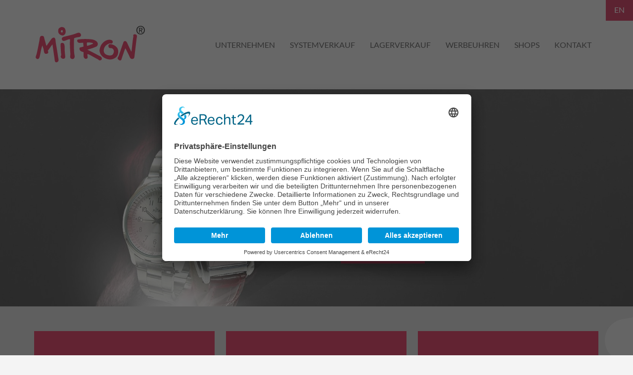

--- FILE ---
content_type: text/html; charset=UTF-8
request_url: https://www.mitron.de/
body_size: 7208
content:
<!DOCTYPE html>
<html lang="de">
	<head>

		<meta charset="utf-8" />

		<title>Mitron Watch GmbH</title>

					<meta name="description" content="Mitron Watch GmbH, Uhren aus Legau / Allgäu" />
				<meta name="publisher" content="Deitron Digitalagentur GmbH - Internetagentur - www.deitron.de" />
		<meta name="viewport" content="width=device-width, initial-scale=1">

		<base href="https://www.mitron.de/" />
		<script type="text/javascript">
    // create dataLayer
    window.dataLayer = window.dataLayer || [];
    function gtag() {
        dataLayer.push(arguments);
    }

    // set „denied" as default for both ad and analytics storage, as well as ad_user_data and ad_personalization,
    gtag("consent", "default", {
        ad_user_data: "denied",
        ad_personalization: "denied",
        ad_storage: "denied",
        analytics_storage: "denied",
        wait_for_update: 2000 // milliseconds to wait for update
    });

    // Enable ads data redaction by default [optional]
    gtag("set", "ads_data_redaction", true);
</script>


<!-- Usercentrics V2 -->
<script id="usercentrics-cmp" async data-eu-mode="true" data-settings-id="kaJey3T4g22Iou" src="https://app.eu.usercentrics.eu/browser-ui/latest/loader.js"></script>
<script type="application/javascript" src="https://sdp.eu.usercentrics.eu/latest/uc-block.bundle.js"></script>


<style type="text/css">

    #uc-btn-deny-banner{
        font-size: 14px !important;
        line-height: 20px !important;
        opacity: .8;
    }

    #uc-btn-more-info-banner{
        line-height: 20px;
    }

    .uc-embedding-container .uc-embedding-wrapper{
        color: black;
    }

    .uc-embedding-container .uc-embedding-wrapper a {
        color: #0096ff;
    }

</style>

		<!-- styles -->
        <link rel="preconnect" href="https://gfonts.deitron.de" crossorigin>
		<link href="https://gfonts.deitron.de/css?family=Lato:300,400,700" rel="stylesheet">
		<link rel="icon" href="application/module/front/view/assets/images/icon.jpg" />
		<link rel="stylesheet" href="application/module/front/view/assets/styles/styles.css" />

		<script type="text/javascript" src="application/module/front/view/assets/scripts/import/libraries/modernizr.custom.88505.js"></script>
		<!-- IE compatibility -->

		<!--[if lt IE 9]>
		<link rel="stylesheet" href="application/module/front/view/assets/styles/ie.css" />
		<![endif]-->

	</head>
	<body>
	
		<div class="wrapper">
			<div class="header-wrapper">
				<div class="language-button">
											<a class="button-on-light en" href="./en">EN</a>
									</div>

				<header class="header">
					<h1 class="logo"><a href="./" title="Startseite"><img class="logo-image" src="application/module/front/view/assets/images/logo.svg" alt="Mitron Watch" /></a></h1>
					<nav id="navi-main" class="navi-main">
						<ul class="navi-main-ul">
<!-- 							<li class="navi-main-item">
								<span class="navi-item-wrapper active">
									<a class="navi-main-link" href="./" title="Startseite">
										<span class="navi-main-text">Startseite</span>
									</a>
								</span>

							</li> -->
							<li
								 class="navi-item navi-main-item">
								 	<span class="navi-item-wrapper ">
										<a class="navi-main-link" href="unternehmen" title="Unternehmen">
											<span class="navi-main-text">Unternehmen</span>
										</a>
																			</span>
							</li><li
								 class="navi-item navi-main-item">
								 	<span class="navi-item-wrapper ">
										<a class="navi-main-link" href="systemverkauf" title="Systemverkauf">
											<span class="navi-main-text">Systemverkauf</span>
										</a>
																			</span>
							</li><li
								 class="navi-item navi-main-item">
								 	<span class="navi-item-wrapper ">
										<a class="navi-main-link" href="lagerverkauf" title="Lagerverkauf">
											<span class="navi-main-text">Lagerverkauf</span>
										</a>
																			</span>
							</li><li
								 class="navi-item navi-main-item">
								 	<span class="navi-item-wrapper ">
										<a class="navi-main-link" href="werbeuhren" title="Werbeuhren">
											<span class="navi-main-text">Werbeuhren</span>
										</a>
																			</span>
							</li><li
								 class="navi-item navi-main-item">
								 	<span class="navi-item-wrapper ">
										<a class="navi-main-link" href="shops" title="Shops">
											<span class="navi-main-text">Shops</span>
										</a>
																			</span>
							</li><li
								 class="navi-item navi-main-item">
								 	<span class="navi-item-wrapper ">
										<a class="navi-main-link" href="kontakt-2" title="Kontakt">
											<span class="navi-main-text">Kontakt</span>
										</a>
																			</span>
							</li>						</ul>
					</nav>
					<div id="navi-main-btn" class="navi-main-btn"><i class="icon navi-main-icon"></i></div>
				</header>
			</div>

    

    <section class="showcase-wrapper">
        <ul class="showcase" data-medium-width="1670" data-medium-height="574" data-small-width="1670" data-small-height="398">
                                 <li class="showcase-item">
                        <img class="showcase-image" src="image/crop/1000/490/slideshow.jpg" alt="slideshow" data-small-image="image/crop/1000/490/slideshow.jpg" data-medium-image="image/crop/1670/574/slideshow.jpg" />
                                                     <div class="content-area-wrapper">
                                <div class="content-area">
                                    <div class="description">
                                        <h1>DU WILLST MEHR</h1>
                                        <p>Mehr Flächenproduktivität, mehr Umsatz, aber weniger Aufwand. Du willst keine Ladenhüter, nur Top-Seller.</p>
                                            <div class="description-button"> 
                                                                                                                                                    <a class="button-on-light" target="_self" href="systemverkauf">Mehr Erfahren</a>
                                                                                                                                            </div>
                                    </div>
                                </div>
                               
                            </div>
                                            </li>
                    </ul>
        <nav class="showcase-nav">
            <div class="showcase-nav-link showcase-nav-left">
                <i class="icon showcase-nav-left-icon"></i>
            </div>
            <div class="showcase-nav-link showcase-nav-right">
                <i class="icon showcase-nav-right-icon"></i>
            </div>
        </nav>
    </section>


<section class="content-wrapper">
    <div class="home-template"><!-- normally second class of content-wrapper. Because of Background -.-''-->
        <section class="left">
                                                <section class="plugin-card red-cards">
    <div class="default-content">
        <h1 style="text-align: center;">SIE SIND PRIVATKÄUFER?</h1>    </div>
</section>                                                                                                                                                                                                                                                            <section class="plugin-card">
            <img src="image/scale/650/mitron-unternehmen.jpg" alt="" />
        <div class="default-content">
        <h1>UNTERNEHMEN</h1>
<p>1982 wurde die Mitron Watch GmbH im malerischen Illerwinkel im Allgäu gegründet und ist seit mehr als 30 Jahren im Uhren- und Schmuckvertrieb tätig.</p>
<p><a class="button-on-light" href="unternehmen">Mehr</a></p>    </div>
</section>                                                                                                                                                                                                                                                            <section class="plugin-card">
            <img src="image/scale/650/mitron-start-2.jpg" alt="" />
        <div class="default-content">
        <h1>WERBEUHREN</h1>
<p>Sie können kein Mehr an Stunden verschenken, aber mit einer individuell gestalteten Werbeuhr können Sie Ihren Kunden, Geschäftspartnern, Gästen oder Mitgliedern ein zeitgemäßes Präsent überreichen und einen bleibenden Eindruck hinterlassen.</p>
<p><a class="button-on-light" href="werbeuhren">Mehr</a></p>    </div>
</section>                                                                                                                                </section>

        <section class="middle">
                                                                                                                                                    <section class="plugin-card red-cards">
    <div class="default-content">
        <h1 style="text-align: center;">SIE SIND UNTERNEHMER?</h1>    </div>
</section>                                                                                                                                                                                                                                                                                                                <section class="plugin-card">
            <img src="image/scale/650/mitron-start-2.jpg" alt="" />
        <div class="default-content">
        <h1>LAGERVERKAUF</h1>
<p>Wir bieten Ihnen eine riesige Auswahl an Gold- und Silberschmuck, Modeschmuck, Armbanduhren, Markenuhren, Wecker und Wetterstationen.</p>
<p><a class="button-on-light" href="lagerverkauf">Mehr</a></p>    </div>
</section>                                                                                                                                                                                                                                                                                                                <section class="plugin-card">
            <img src="image/scale/650/mitron-kontakt.jpg" alt="" />
        <div class="default-content">
        <h1>KONTAKT</h1>
<p>Bei Fragen können Sie uns jederzeit kontaktieren.</p>
<p><a class="button-on-light" href="">Mehr</a></p>    </div>
</section>                                                                                </section>

        <section class="right">
                                                                                                                                                                                                                            <section class="plugin-card red-cards">
    <div class="default-content">
        <h1 style="text-align: center;">SIE MÖCHTEN EIGENE WERBEUHREN ERSTELLEN?</h1>    </div>
</section>                                                                                                                                                                                                                                                                                                                <section class="plugin-card">
            <img src="image/scale/650/mitron-start-2.jpg" alt="" />
        <div class="default-content">
        <h1>SYSTEMVERKAUF</h1>
<p>Mehr Gewinn bei weniger Aufwand. Das klingt gut, aber wie geht das? Ganz einfach, denn wir haben für Sie die Mitron Topseller-Automatik entwickelt.</p>
<p><a class="button-on-light" href="systemverkauf">Mehr</a></p>    </div>
</section>                                                                                                                                                                                                                                                                            </section>
    </div>
</section>

<section class="homesec">
                                <section class="plugin-card">
    <div class="default-content newspaper">
        <h2><img title="mitron-skyline" src="image/scale/640/mitron-skyline.jpg" alt="" /></h2>
<h2>Herzlich Willkommen!</h2>
<p>Standort Allgäu: Solide Werte</p>
<p>Saftig grüne Wiesen im Sommer, eine dicke Schneedecke im Winter und ehrliche Menschen mit Bodenhaftung – das ist das Allgäu. 1982 wurde die Mitron Watch GmbH hier gegründet.<br />Mit rund 30 Mitarbeitern betreuen wir über 1000 Verkaufsstellen in Deutschland, Österreich und Polen. Unser Uhren- und<br />Schmucksortiment mit einer Kollektion aus über 2000 Artikeln vertreiben wir exklusiv über den seit vielen Jahren<br />bestehenden Kundenstamm. Zusätzlich zu dem umfangreichen Uhren- und Schmucksortiment bieten wir Batterien,<br />Uhrenarmbänder, Wecker und Wanduhren an. Langfristige Beziehungen zu den Kunden, ein offener und vertrauensvoller<br />Umgang und Verlässlichkeit: dafür stehen wir!</p>
<p>Mitron Watch GmbH</p>    </div>
</section>                                    <section class="customer-wrapper showcase-wrapper">
        <ul class="customer-slideshow showcase" data-medium-width="980" data-medium-height="489" data-small-width="753" data-small-height="486">
                                 <li class="customer-item showcase-item">                        
                        <div class="customer-image-wrapper">
                                                            <h1 class="customer-headline">REFERENZEN</h1>
                                                        <img class="customer-image showcase-image" src="image/crop/264/264/koehler-testimonial.jpg" alt="koehler-testimonial" data-small-image="image/crop/264/264/koehler-testimonial.jpg" data-medium-image="image/crop/264/264/koehler-testimonial.jpg" />
                        </div>
                                                     <div class="content-area-wrapper customer-content-area">
                             
                                <div class="content-area">
                                    <div class="description">
                                        <h1>„ICH MUSS MICH UM NICHTS MEHR KÜMMERN”</h1>                                        <p>„Ich bin seit über 15 Jahren Kundin bei Mitron. Die Mitarbeiter dort sind immer freundlich und hilfsbereit.<br />
<br />
Vor allem der Reparaturservice hat mich beeindruckt: die komplette Garantieabwicklung läuft direkt über Mitron. Ich muss mich um nichts mehr kümmern! Das läuft alles zuverlässig und stressfrei.<br />
<br />
Außerdem habe ich tolle Umsätze mit dem ständig aktuellen Sortiment. Ich kann nur sagen: Ich bin sehr zufrieden!“<br />
<br />
Veronika Köhler<br />
Inhaberin Sandy Exklusiv im Buron-Center<br />
Josef-Landes-Straße 38, D-87600 Kaufbeuren<br />
Tel.: +49 (0) 8341 – 8821<br />
</p><br/><br/>
                                    </div>
                                </div>
                            </div>
                        
                    </li>
                                <li class="customer-item showcase-item">                        
                        <div class="customer-image-wrapper">
                                                            <h1 class="customer-headline">REFERENZEN</h1>
                                                        <img class="customer-image showcase-image" src="image/crop/264/264/topal-testimonial.jpg" alt="topal-testimonial" data-small-image="image/crop/264/264/topal-testimonial.jpg" data-medium-image="image/crop/264/264/topal-testimonial.jpg" />
                        </div>
                                                     <div class="content-area-wrapper customer-content-area">
                             
                                <div class="content-area">
                                    <div class="description">
                                        <h1>„INNERHALB VON SECHS WOCHEN WAR DIE HÄLFTE DER UHREN VERKAUFT”</h1>                                        <p>„Ich bin Feyyaz Topal, Inhaber eines Schuh- und Schlüsseldienstes im Schwarzwald-Baar-Center in Villingen-Schwenningen und seit kurzem Mitron-Kunde. Aber schon jetzt bin ich absolut begeistert von den Zusatzumsätzen, die der Uhrenverkauf mir bringt.<br />
<br />
Innerhalb von nur sechs Wochen hatte ich bereits die Hälfte der Uhren in meinem Vario-Display verkauft, das sind über 30 Uhren in nur sechs Wochen! Das hätte ich nicht erwartet. Gut, dass der freundliche Außendienstmitarbeiter von Mitron auf Zack ist und sich schnell darum kümmert, dass mein Verkaufsgerät wieder aufgefüllt wird!“<br />
<br />
Feyyaz Topal<br />
Inhaber Schuh- und Schlüsseldienst<br />
78052 Villingen-Schwenningen</p><br/><br/>
                                    </div>
                                </div>
                            </div>
                        
                    </li>
                                <li class="customer-item showcase-item">                        
                        <div class="customer-image-wrapper">
                                                            <h1 class="customer-headline">REFERENZEN</h1>
                                                        <img class="customer-image showcase-image" src="image/crop/264/264/begni-testimonial.jpg" alt="begni-testimonial" data-small-image="image/crop/264/264/begni-testimonial.jpg" data-medium-image="image/crop/264/264/begni-testimonial.jpg" />
                        </div>
                                                     <div class="content-area-wrapper customer-content-area">
                             
                                <div class="content-area">
                                    <div class="description">
                                        <h1>„QUALITÄT, DIE MICH UND MEINE KUNDEN ÜBERZEUGT”</h1>                                        <p>„Seit 2009 bin ich Kunde bei Mitron und biete in meinem Geschäft Armbanduhren an. Die sehr gute Qualität der Uhren und das hervorragende Preis-Leistungs-Verhältnis haben mich und vor allem auch meine Kunden überzeugt. Bei Mitron wird Service und Kundenbetreuung groß geschrieben, da fühlt man sich aufgehoben.“<br />
<br />
Luigi Begni<br />
Inhaber Schmuck 2000<br />
38723 Seesen</p><br/><br/>
                                    </div>
                                </div>
                            </div>
                        
                    </li>
                                <li class="customer-item showcase-item">                        
                        <div class="customer-image-wrapper">
                                                            <h1 class="customer-headline">REFERENZEN</h1>
                                                        <img class="customer-image showcase-image" src="image/crop/264/264/aysu-testimonial.jpg" alt="aysu-testimonial" data-small-image="image/crop/264/264/aysu-testimonial.jpg" data-medium-image="image/crop/264/264/aysu-testimonial.jpg" />
                        </div>
                                                     <div class="content-area-wrapper customer-content-area">
                             
                                <div class="content-area">
                                    <div class="description">
                                        <h1>„TOLLE UMSATZZAHLEN, PRIMA SERVICE”</h1>                                        <p>„Im Dezember 2006 habe ich mich entschlossen, Mitron-Uhren in mein Sortiment aufzunehmen. Die Umsatzzahlen sind absolut überzeugend! Aber ich biete in meinem Geschäft nicht nur Mitron-Uhren an sondern auch einen Batteriewechsel-Service. Das ist eine tolle Sache: der Außendienstmitarbeiter von Mitron zeigt dir, wie ein Batteriewechsel funktioniert. Batterien und Werkzeug liefert Mitron und schon kann es losgehen! Das ist ein prima Zusatzgeschäft mit wenig Wareneinsatz!“<br />
<br />
Faruk Aysu<br />
Wogs Collection<br />
90449 Nürnberg</p><br/><br/>
                                    </div>
                                </div>
                            </div>
                        
                    </li>
                                <li class="customer-item showcase-item">                        
                        <div class="customer-image-wrapper">
                                                            <h1 class="customer-headline">REFERENZEN</h1>
                                                        <img class="customer-image showcase-image" src="image/crop/264/264/mitron-schleswig-testimonial.jpg" alt="mitron-schleswig-testimonial" data-small-image="image/crop/264/264/mitron-schleswig-testimonial.jpg" data-medium-image="image/crop/264/264/mitron-schleswig-testimonial.jpg" />
                        </div>
                                                     <div class="content-area-wrapper customer-content-area">
                             
                                <div class="content-area">
                                    <div class="description">
                                        <h1> „FREUNDLICHE ANSPRECHPARTNER, DIE IMMER ERREICHBAR SIND”</h1>                                        <p>„Mir ist es sehr wichtig, dass ich freundliche und kompetente Ansprechpartner habe, die jederzeit erreichbar sind – und das ist bei Mitron der Fall: sehr guter Kundenservice durch den Außendienstmitarbeiter vor Ort und durch die MitarbeiterInnen in der Zentrale ist bei Mitron selbstverständlich. Man merkt, dass die Leute Spaß an ihrer Arbeit haben. Seit 1999 gehören Mitron-Uhren zu meinem Sortiment und ich bin sehr zufrieden mit dem zusätzlichen Umsatz, den ich durch den Verkauf der Uhren erziele.“<br />
<br />
Jutta Scheel<br />
Photo Porst<br />
24837 Schleswig</p><br/><br/>
                                    </div>
                                </div>
                            </div>
                        
                    </li>
                    </ul>
        <nav class="customer-nav showcase-nav">
        <div class="nav-link-wrapper">
            <div class="customer-nav-link customer-nav-left showcase-nav-left">
                <i class="icon customer-nav-left-icon"></i>
            </div>
            <div class="customer-nav-link customer-nav-right showcase-nav-right">
                <i class="icon customer-nav-right-icon"></i>
            </div>
        </div>
        </nav>
    </section>
                                <div class="plugin-news news-content-wrapper">

        <div class="news">
                            <h1 class="content-headline">AKTUELLES</h1>
                        <div class="news-wrapper" id="news-showcase-wrapper">
                <div id="news-showcase" class="news-showcase">
                    
                          

                            <div class="news-showcase-item">
                                                     <div class="news-container">
                                    <strong>Bestellungen jetzt auch über Whatsapp möglich!</strong><br/>                        
                                <p class="news-content">
                                    Ab sofort können Sie Bilder Ihrer Vario-Tableaus einfach per Whatsapp an uns versenden. <br />
Mindestbestellmenge sind 15 Uhren! </p>
<p>
Und so geht’s: <br />
•	Bilder Ihrer Tableaus machen <br />
•	per Whatsapp an 0176 192500-11 verschicken <br />
•	Wichtig!! Kundennummer mit angeben <br />
•	Fertig! </p>
<p>
Ihre Vorteile: <br />
•	keine doppelten Uhren mehr <br />
•	Bearbeitung innerhalb 48 Stunden gewährleistet<br />
•	schnelle und einfache Art der Nachbestellung<br/>
                                <br/>
                                                                                                        <span class="news-date-day">09.</span>
                                    <span class="news-date-month">Oktober</span>
                                    <span class="news-date-year">2017</span>
                                                                </p>
                                                                    <a class="button-on-light" href="aktuelles">Mehr</a>
                                                            </div>
                          
                    
                                                     <div class="news-container">
                                    <strong>Seit Februar 2017 sind wir offizieller Beratungspartner der Trauring-Manufaktur „Rauschmayer“.</strong><br/>                        
                                <p class="news-content">
                                    Ob Verlobungs-, Trau- oder Partnerringe — wir haben eine große Auswahl. Alle Ringe werden in Deutschland produziert, sind aus Rohstoffen konfliktfreier Herkunft gefertigt und garantieren höchste deutsche Qualität.<br/>
                                <br/>
                                                                                                        <span class="news-date-day">29.</span>
                                    <span class="news-date-month">März</span>
                                    <span class="news-date-year">2017</span>
                                                                </p>
                                                                    <a class="button-on-light" href="aktuelles">Mehr</a>
                                                            </div>
                          
                                         
                        </div>
                    
                </div>
                <nav class="news-arrow-nav">
                    <div class="news-nav-link news-nav-left">
                        <i class="icon news-nav-left-icon"></i>
                    </div>
                    <div class="news-nav-link news-nav-right">
                        <i class="icon news-nav-right-icon"></i>
                    </div>
                </nav>
    </div>
</div>            </section>

<section class="contact-wrapper">
    </section>

<div class="static-content-wrapper">
    <section class="static-content">
                    <div class="plugin-bottom contact">
    <p><a href="./"><img title="logo_mitron" src="image/scale/500/logo_mitron.svg" alt="" /></a></p></div>                    <div class="plugin-bottom contact">
    <h1>KONTAKT</h1>
<p>Mitron Watch GmbH <br />Ehrensberg 82 <br />87764 Legau/Allgäu <br /><br />Telefon 08330 9250 <br />Fax 08330 92550 <br />E-Mail <a href="mailto:info@mitron.de">info@mitron.de</a></p>
<p><a href="https://de-de.facebook.com/Mitron-Watch-GmbH-562798330401154/" target="_blank"><img title="icon-facebook" src="image/scale/500/icon-facebook.png" alt="" /></a></p></div>                    <section class="plugin-card plugin-bottom plugin-card-contact">
    <div class="contact-content" id="contact-content">
                    <h1 class="content-headline">SCHREIBEN SIE UNS</h1>
                        <form class="form" method="post" action="./#contact-content">
                                                <input class="input " name="fields[name]" placeholder="Name*" type="text" value=""/>
                                                                <input class="input " name="fields[email]" placeholder="E-Mail*" type="text" value=""/>
                                                                <textarea name="fields[message]" placeholder="Nachricht*"></textarea>
                            
                          <label style="color:white;font-size:12px;"><input name="fields[checkbox]" value="1" type="checkbox">
                Ich stimme zu, dass meine Angaben aus dem Kontaktformular zur Beantwortung meiner Anfrage erhoben und verarbeitet werden. Die Daten werden nach abgeschlossener Bearbeitung Ihrer Anfrage gelöscht.
                Hinweis: Sie können Ihre Einwilligung jederzeit für die Zukunft per E-Mail unter <a  style="color:white;text-decoration:underline;" href="mailto:info@mitron.de">info@mitron.de</a> widerrufen.
                Detaillierte Informationen zum Umgang mit Nutzerdaten finden Sie in unserer <a style="color:white;text-decoration:underline;" href="datenschutz" target="_blank" title="Datenschutzbestimmungen">Datenschutzerklärung</a>.
              </label>
            
            
                        <input name="fields[hash]" type="hidden" value="d8b83f10e404f311bcbdcd12d16a38997ecf2b35" />
                             <button class="button" name="action[submit]" type="submit" value="Ich bitte um Rückruf">Nachricht senden</button>
                    </form>
        </div>
</section>
            </section>


        <footer class="footer-wrapper">
            <div class="footer">

                <div class="footer-copyright">
                                    <span class="copyright-text">© 2017 - 2026 Mitron Watch GmbH. Alle Rechte vorbehalten.</span>
                    <span class="imprint-wrapper">
                        <a class="imprint-text" href="impressum" title="Impressum">Impressum</a>
                        <a class="datenschutz-text" href="datenschutz" title="Datenschutz">Datenschutz</a>
                    </span>
                                </div>
            </div>
        </footer>
        <iframe src="https://www.google.com/maps/embed?pb=!1m18!1m12!1m3!1d2577.180650292493!2d10.16964413955299!3d47.84588777078714!2m3!1f0!2f0!3f0!3m2!1i1024!2i768!4f13.1!3m3!1m2!1s0x479b8e9582ff2237%3A0x20d0f8fe8e55064b!2sEhrensberg+82%2C+87764+Legau!5e1!3m2!1sen!2sde!4v1485533657301" width="1670" height="313" frameborder="0" style="border:0" allowfullscreen></iframe>
    </div><!-- static content closing div -->


    </div>
	<!-- scripts -->
	<script src="application/module/front/view/assets/scripts/scripts.js"></script>
    <script>
    $( document ).ready(function() {
        // Privacy Button on privacy page
        $( ".dsgvo-privacy-settings" ).click(function() {
			// UC_UI.showSecondLayer();
                        	UC_UI.showSecondLayer();
			        });

    });
    $(window).load(function(){
        // Hide Privacy Button bottom left
        //usercentrics.updatePrivacyButtonIsVisible(false);
    });
</script>

</body>
</html>


--- FILE ---
content_type: text/css;charset=UTF-8
request_url: https://gfonts.deitron.de/css?family=Lato:300,400,700
body_size: 114
content:
/* lato_normal_300 */
@font-face {
    font-family: 'Lato';
    font-style: normal;
    font-weight: 300;
    src: url(https://gfonts.deitron.de/s/lato/normal/300.woff2) format('woff2');
}

/* lato_normal_400 */
@font-face {
    font-family: 'Lato';
    font-style: normal;
    font-weight: 400;
    src: url(https://gfonts.deitron.de/s/lato/normal/400.woff2) format('woff2');
}

/* lato_normal_700 */
@font-face {
    font-family: 'Lato';
    font-style: normal;
    font-weight: 700;
    src: url(https://gfonts.deitron.de/s/lato/normal/700.woff2) format('woff2');
}



--- FILE ---
content_type: text/css
request_url: https://www.mitron.de/application/module/front/view/assets/styles/styles.css
body_size: 19594
content:
@charset "UTF-8";
/*! normalize.css v3.0.2 | MIT License | git.io/normalize */
/**
 * 1. Set default font family to sans-serif.
 * 2. Prevent iOS text size adjust after orientation change, without disabling
 *    user zoom.
 */
/* line 9, W:/galeriekunde6.dev/htdocs/application/module/front/view/assets/styles/scss/libraries/_normalize.scss */
html {
  font-family: sans-serif;
  /* 1 */
  -ms-text-size-adjust: 100%;
  /* 2 */
  -webkit-text-size-adjust: 100%;
  /* 2 */ }

/**
 * Remove default margin.
 */
/* line 19, W:/galeriekunde6.dev/htdocs/application/module/front/view/assets/styles/scss/libraries/_normalize.scss */
body {
  margin: 0; }

/* HTML5 display definitions
   ========================================================================== */
/**
 * Correct `block` display not defined for any HTML5 element in IE 8/9.
 * Correct `block` display not defined for `details` or `summary` in IE 10/11
 * and Firefox.
 * Correct `block` display not defined for `main` in IE 11.
 */
/* line 45, W:/galeriekunde6.dev/htdocs/application/module/front/view/assets/styles/scss/libraries/_normalize.scss */
article, aside, details, figcaption, figure, footer, header, hgroup, main, menu, nav, section, summary {
  display: block; }

/**
 * 1. Correct `inline-block` display not defined in IE 8/9.
 * 2. Normalize vertical alignment of `progress` in Chrome, Firefox, and Opera.
 */
/* line 57, W:/galeriekunde6.dev/htdocs/application/module/front/view/assets/styles/scss/libraries/_normalize.scss */
audio, canvas, progress, video {
  display: inline-block;
  /* 1 */
  vertical-align: baseline;
  /* 2 */ }

/**
 * Prevent modern browsers from displaying `audio` without controls.
 * Remove excess height in iOS 5 devices.
 */
/* line 67, W:/galeriekunde6.dev/htdocs/application/module/front/view/assets/styles/scss/libraries/_normalize.scss */
audio:not([controls]) {
  display: none;
  height: 0; }

/**
 * Address `[hidden]` styling not present in IE 8/9/10.
 * Hide the `template` element in IE 8/9/11, Safari, and Firefox < 22.
 */
/* line 78, W:/galeriekunde6.dev/htdocs/application/module/front/view/assets/styles/scss/libraries/_normalize.scss */
[hidden], template {
  display: none; }

/* Links
   ========================================================================== */
/**
 * Remove the gray background color from active links in IE 10.
 */
/* line 89, W:/galeriekunde6.dev/htdocs/application/module/front/view/assets/styles/scss/libraries/_normalize.scss */
a {
  background-color: transparent; }

/**
 * Improve readability when focused and also mouse hovered in all browsers.
 */
/* line 98, W:/galeriekunde6.dev/htdocs/application/module/front/view/assets/styles/scss/libraries/_normalize.scss */
a:active, a:hover {
  outline: 0; }

/* Text-level semantics
   ========================================================================== */
/**
 * Address styling not present in IE 8/9/10/11, Safari, and Chrome.
 */
/* line 109, W:/galeriekunde6.dev/htdocs/application/module/front/view/assets/styles/scss/libraries/_normalize.scss */
abbr[title] {
  border-bottom: 1px dotted; }

/**
 * Address style set to `bolder` in Firefox 4+, Safari, and Chrome.
 */
/* line 118, W:/galeriekunde6.dev/htdocs/application/module/front/view/assets/styles/scss/libraries/_normalize.scss */
b, strong {
  font-weight: bold; }

/**
 * Address styling not present in Safari and Chrome.
 */
/* line 126, W:/galeriekunde6.dev/htdocs/application/module/front/view/assets/styles/scss/libraries/_normalize.scss */
dfn {
  font-style: italic; }

/**
 * Address variable `h1` font-size and margin within `section` and `article`
 * contexts in Firefox 4+, Safari, and Chrome.
 */
/* line 135, W:/galeriekunde6.dev/htdocs/application/module/front/view/assets/styles/scss/libraries/_normalize.scss */
h1 {
  font-size: 2em;
  margin: 0.67em 0; }

/**
 * Address styling not present in IE 8/9.
 */
/* line 144, W:/galeriekunde6.dev/htdocs/application/module/front/view/assets/styles/scss/libraries/_normalize.scss */
mark {
  background: #ff0;
  color: #000; }

/**
 * Address inconsistent and variable font size in all browsers.
 */
/* line 153, W:/galeriekunde6.dev/htdocs/application/module/front/view/assets/styles/scss/libraries/_normalize.scss */
small {
  font-size: 80%; }

/**
 * Prevent `sub` and `sup` affecting `line-height` in all browsers.
 */
/* line 162, W:/galeriekunde6.dev/htdocs/application/module/front/view/assets/styles/scss/libraries/_normalize.scss */
sub, sup {
  font-size: 75%;
  line-height: 0;
  position: relative;
  vertical-align: baseline; }

/* line 169, W:/galeriekunde6.dev/htdocs/application/module/front/view/assets/styles/scss/libraries/_normalize.scss */
sup {
  top: -0.5em; }

/* line 173, W:/galeriekunde6.dev/htdocs/application/module/front/view/assets/styles/scss/libraries/_normalize.scss */
sub {
  bottom: -0.25em; }

/* Embedded content
   ========================================================================== */
/**
 * Remove border when inside `a` element in IE 8/9/10.
 */
/* line 184, W:/galeriekunde6.dev/htdocs/application/module/front/view/assets/styles/scss/libraries/_normalize.scss */
img {
  border: 0; }

/**
 * Correct overflow not hidden in IE 9/10/11.
 */
/* line 192, W:/galeriekunde6.dev/htdocs/application/module/front/view/assets/styles/scss/libraries/_normalize.scss */
svg:not(:root) {
  overflow: hidden; }

/* Grouping content
   ========================================================================== */
/**
 * Address margin not present in IE 8/9 and Safari.
 */
/* line 203, W:/galeriekunde6.dev/htdocs/application/module/front/view/assets/styles/scss/libraries/_normalize.scss */
figure {
  margin: 1em 40px; }

/**
 * Address differences between Firefox and other browsers.
 */
/* line 211, W:/galeriekunde6.dev/htdocs/application/module/front/view/assets/styles/scss/libraries/_normalize.scss */
hr {
  box-sizing: content-box;
  height: 0; }

/**
 * Contain overflow in all browsers.
 */
/* line 221, W:/galeriekunde6.dev/htdocs/application/module/front/view/assets/styles/scss/libraries/_normalize.scss */
pre {
  overflow: auto; }

/**
 * Address odd `em`-unit font size rendering in all browsers.
 */
/* line 232, W:/galeriekunde6.dev/htdocs/application/module/front/view/assets/styles/scss/libraries/_normalize.scss */
code, kbd, pre, samp {
  font-family: monospace, monospace;
  font-size: 1em; }

/* Forms
   ========================================================================== */
/**
 * Known limitation: by default, Chrome and Safari on OS X allow very limited
 * styling of `select`, unless a `border` property is set.
 */
/**
 * 1. Correct color not being inherited.
 *    Known issue: affects color of disabled elements.
 * 2. Correct font properties not being inherited.
 * 3. Address margins set differently in Firefox 4+, Safari, and Chrome.
 */
/* line 256, W:/galeriekunde6.dev/htdocs/application/module/front/view/assets/styles/scss/libraries/_normalize.scss */
button, input, optgroup, select, textarea {
  color: inherit;
  /* 1 */
  font: inherit;
  /* 2 */
  margin: 0;
  /* 3 */ }

/**
 * Address `overflow` set to `hidden` in IE 8/9/10/11.
 */
/* line 266, W:/galeriekunde6.dev/htdocs/application/module/front/view/assets/styles/scss/libraries/_normalize.scss */
button {
  overflow: visible; }

/**
 * Address inconsistent `text-transform` inheritance for `button` and `select`.
 * All other form control elements do not inherit `text-transform` values.
 * Correct `button` style inheritance in Firefox, IE 8/9/10/11, and Opera.
 * Correct `select` style inheritance in Firefox.
 */
/* line 278, W:/galeriekunde6.dev/htdocs/application/module/front/view/assets/styles/scss/libraries/_normalize.scss */
button, select {
  text-transform: none; }

/**
 * 1. Avoid the WebKit bug in Android 4.0.* where (2) destroys native `audio`
 *    and `video` controls.
 * 2. Correct inability to style clickable `input` types in iOS.
 * 3. Improve usability and consistency of cursor style between image-type
 *    `input` and others.
 */
/* line 293, W:/galeriekunde6.dev/htdocs/application/module/front/view/assets/styles/scss/libraries/_normalize.scss */
button, html input[type="button"], input[type="reset"], input[type="submit"] {
  -webkit-appearance: button;
  /* 2 */
  cursor: pointer;
  /* 3 */ }

/**
 * Re-set default cursor for disabled elements.
 */
/* line 303, W:/galeriekunde6.dev/htdocs/application/module/front/view/assets/styles/scss/libraries/_normalize.scss */
button[disabled], html input[disabled] {
  cursor: default; }

/**
 * Remove inner padding and border in Firefox 4+.
 */
/* line 312, W:/galeriekunde6.dev/htdocs/application/module/front/view/assets/styles/scss/libraries/_normalize.scss */
button::-moz-focus-inner, input::-moz-focus-inner {
  border: 0;
  padding: 0; }

/**
 * Address Firefox 4+ setting `line-height` on `input` using `!important` in
 * the UA stylesheet.
 */
/* line 322, W:/galeriekunde6.dev/htdocs/application/module/front/view/assets/styles/scss/libraries/_normalize.scss */
input {
  line-height: normal; }

/**
 * It's recommended that you don't attempt to style these elements.
 * Firefox's implementation doesn't respect box-sizing, padding, or width.
 *
 * 1. Address box sizing set to `content-box` in IE 8/9/10.
 * 2. Remove excess padding in IE 8/9/10.
 */
/* line 335, W:/galeriekunde6.dev/htdocs/application/module/front/view/assets/styles/scss/libraries/_normalize.scss */
input[type="checkbox"], input[type="radio"] {
  box-sizing: border-box;
  /* 1 */
  padding: 0;
  /* 2 */ }

/**
 * Fix the cursor style for Chrome's increment/decrement buttons. For certain
 * `font-size` values of the `input`, it causes the cursor style of the
 * decrement button to change from `default` to `text`.
 */
/* line 347, W:/galeriekunde6.dev/htdocs/application/module/front/view/assets/styles/scss/libraries/_normalize.scss */
input[type="number"]::-webkit-inner-spin-button, input[type="number"]::-webkit-outer-spin-button {
  height: auto; }

/**
 * 1. Address `appearance` set to `searchfield` in Safari and Chrome.
 * 2. Address `box-sizing` set to `border-box` in Safari and Chrome
 *    (include `-moz` to future-proof).
 */
/* line 357, W:/galeriekunde6.dev/htdocs/application/module/front/view/assets/styles/scss/libraries/_normalize.scss */
input[type="search"] {
  -webkit-appearance: textfield;
  /* 1 */
  /* 2 */
  box-sizing: content-box; }

/**
 * Remove inner padding and search cancel button in Safari and Chrome on OS X.
 * Safari (but not Chrome) clips the cancel button when the search input has
 * padding (and `textfield` appearance).
 */
/* line 371, W:/galeriekunde6.dev/htdocs/application/module/front/view/assets/styles/scss/libraries/_normalize.scss */
input[type="search"]::-webkit-search-cancel-button, input[type="search"]::-webkit-search-decoration {
  -webkit-appearance: none; }

/**
 * Define consistent border, margin, and padding.
 */
/* line 379, W:/galeriekunde6.dev/htdocs/application/module/front/view/assets/styles/scss/libraries/_normalize.scss */
fieldset {
  border: 1px solid #c0c0c0;
  margin: 0 2px;
  padding: 0.35em 0.625em 0.75em; }

/**
 * 1. Correct `color` not being inherited in IE 8/9/10/11.
 * 2. Remove padding so people aren't caught out if they zero out fieldsets.
 */
/* line 390, W:/galeriekunde6.dev/htdocs/application/module/front/view/assets/styles/scss/libraries/_normalize.scss */
legend {
  border: 0;
  /* 1 */
  padding: 0;
  /* 2 */ }

/**
 * Remove default vertical scrollbar in IE 8/9/10/11.
 */
/* line 399, W:/galeriekunde6.dev/htdocs/application/module/front/view/assets/styles/scss/libraries/_normalize.scss */
textarea {
  overflow: auto; }

/**
 * Don't inherit the `font-weight` (applied by a rule above).
 * NOTE: the default cannot safely be changed in Chrome and Safari on OS X.
 */
/* line 408, W:/galeriekunde6.dev/htdocs/application/module/front/view/assets/styles/scss/libraries/_normalize.scss */
optgroup {
  font-weight: bold; }

/* Tables
   ========================================================================== */
/**
 * Remove most spacing between table cells.
 */
/* line 419, W:/galeriekunde6.dev/htdocs/application/module/front/view/assets/styles/scss/libraries/_normalize.scss */
table {
  border-collapse: collapse;
  border-spacing: 0; }

/* line 425, W:/galeriekunde6.dev/htdocs/application/module/front/view/assets/styles/scss/libraries/_normalize.scss */
td, th {
  padding: 0; }

/*!
 *  Font Awesome 4.2.0 by @davegandy - http://fontawesome.io - @fontawesome
 *  License - http://fontawesome.io/license (Font: SIL OFL 1.1, CSS: MIT License)
 */
/* FONT PATH
 * -------------------------- */
@font-face {
  font-family: 'FontAwesome';
  src: url('../fonts/fontawesome-webfont.eot?v=4.2.0');
  src: url('../fonts/fontawesome-webfont.eot?#iefix&v=4.2.0') format('embedded-opentype'), url('../fonts/fontawesome-webfont.woff?v=4.2.0') format('woff'), url('../fonts/fontawesome-webfont.ttf?v=4.2.0') format('truetype'), url('../fonts/fontawesome-webfont.svg?v=4.2.0#fontawesomeregular') format('svg');
  font-weight: normal;
  font-style: normal; }

/* line 1, W:/galeriekunde6.dev/htdocs/application/module/front/view/assets/styles/scss/libraries/font-awesome/_core.scss */
.fa {
  display: inline-block;
  font: normal normal normal 14px/1 FontAwesome;
  font-size: inherit;
  text-rendering: auto;
  -webkit-font-smoothing: antialiased;
  -moz-osx-font-smoothing: grayscale; }

/* makes the font 33% larger relative to the icon container */
/* line 5, W:/galeriekunde6.dev/htdocs/application/module/front/view/assets/styles/scss/libraries/font-awesome/_larger.scss */
.fa-lg {
  font-size: 1.3333333333em;
  line-height: 0.75em;
  vertical-align: -15%; }

/* line 10, W:/galeriekunde6.dev/htdocs/application/module/front/view/assets/styles/scss/libraries/font-awesome/_larger.scss */
.fa-2x {
  font-size: 2em; }

/* line 11, W:/galeriekunde6.dev/htdocs/application/module/front/view/assets/styles/scss/libraries/font-awesome/_larger.scss */
.fa-3x {
  font-size: 3em; }

/* line 12, W:/galeriekunde6.dev/htdocs/application/module/front/view/assets/styles/scss/libraries/font-awesome/_larger.scss */
.fa-4x {
  font-size: 4em; }

/* line 13, W:/galeriekunde6.dev/htdocs/application/module/front/view/assets/styles/scss/libraries/font-awesome/_larger.scss */
.fa-5x {
  font-size: 5em; }

/* line 1, W:/galeriekunde6.dev/htdocs/application/module/front/view/assets/styles/scss/libraries/font-awesome/_fixed-width.scss */
.fa-fw {
  width: 1.2857142857em;
  text-align: center; }

/* line 1, W:/galeriekunde6.dev/htdocs/application/module/front/view/assets/styles/scss/libraries/font-awesome/_list.scss */
.fa-ul {
  padding-left: 0;
  margin-left: 2.1428571429em;
  list-style-type: none; }
  /* line 5, W:/galeriekunde6.dev/htdocs/application/module/front/view/assets/styles/scss/libraries/font-awesome/_list.scss */
  .fa-ul > li {
    position: relative; }

/* line 7, W:/galeriekunde6.dev/htdocs/application/module/front/view/assets/styles/scss/libraries/font-awesome/_list.scss */
.fa-li {
  position: absolute;
  left: -2.1428571429em;
  width: 2.1428571429em;
  top: 0.1428571429em;
  text-align: center; }
  /* line 13, W:/galeriekunde6.dev/htdocs/application/module/front/view/assets/styles/scss/libraries/font-awesome/_list.scss */
  .fa-li.fa-lg {
    left: -1.8571428571em; }

/* line 1, W:/galeriekunde6.dev/htdocs/application/module/front/view/assets/styles/scss/libraries/font-awesome/_bordered-pulled.scss */
.fa-border {
  padding: .2em .25em .15em;
  border: solid .08em #eee;
  border-radius: .1em; }

/* line 7, W:/galeriekunde6.dev/htdocs/application/module/front/view/assets/styles/scss/libraries/font-awesome/_bordered-pulled.scss */
.pull-right {
  float: right; }

/* line 8, W:/galeriekunde6.dev/htdocs/application/module/front/view/assets/styles/scss/libraries/font-awesome/_bordered-pulled.scss */
.pull-left {
  float: left; }

/* line 11, W:/galeriekunde6.dev/htdocs/application/module/front/view/assets/styles/scss/libraries/font-awesome/_bordered-pulled.scss */
.fa.pull-left {
  margin-right: .3em; }
/* line 12, W:/galeriekunde6.dev/htdocs/application/module/front/view/assets/styles/scss/libraries/font-awesome/_bordered-pulled.scss */
.fa.pull-right {
  margin-left: .3em; }

/* line 1, W:/galeriekunde6.dev/htdocs/application/module/front/view/assets/styles/scss/libraries/font-awesome/_spinning.scss */
.fa-spin {
  -webkit-animation: fa-spin 2s infinite linear;
  animation: fa-spin 2s infinite linear; }

@-webkit-keyframes fa-spin {
  /* line 7, W:/galeriekunde6.dev/htdocs/application/module/front/view/assets/styles/scss/libraries/font-awesome/_spinning.scss */
  0% {
    -webkit-transform: rotate(0deg);
    transform: rotate(0deg); }

  /* line 11, W:/galeriekunde6.dev/htdocs/application/module/front/view/assets/styles/scss/libraries/font-awesome/_spinning.scss */
  100% {
    -webkit-transform: rotate(359deg);
    transform: rotate(359deg); } }

@keyframes fa-spin {
  /* line 18, W:/galeriekunde6.dev/htdocs/application/module/front/view/assets/styles/scss/libraries/font-awesome/_spinning.scss */
  0% {
    -webkit-transform: rotate(0deg);
    transform: rotate(0deg); }

  /* line 22, W:/galeriekunde6.dev/htdocs/application/module/front/view/assets/styles/scss/libraries/font-awesome/_spinning.scss */
  100% {
    -webkit-transform: rotate(359deg);
    transform: rotate(359deg); } }

/* line 1, W:/galeriekunde6.dev/htdocs/application/module/front/view/assets/styles/scss/libraries/font-awesome/_rotated-flipped.scss */
.fa-rotate-90 {
  filter: progid:DXImageTransform.Microsoft.BasicImage(rotation=1);
  -webkit-transform: rotate(90deg);
  -ms-transform: rotate(90deg);
  transform: rotate(90deg); }

/* line 2, W:/galeriekunde6.dev/htdocs/application/module/front/view/assets/styles/scss/libraries/font-awesome/_rotated-flipped.scss */
.fa-rotate-180 {
  filter: progid:DXImageTransform.Microsoft.BasicImage(rotation=2);
  -webkit-transform: rotate(180deg);
  -ms-transform: rotate(180deg);
  transform: rotate(180deg); }

/* line 3, W:/galeriekunde6.dev/htdocs/application/module/front/view/assets/styles/scss/libraries/font-awesome/_rotated-flipped.scss */
.fa-rotate-270 {
  filter: progid:DXImageTransform.Microsoft.BasicImage(rotation=3);
  -webkit-transform: rotate(270deg);
  -ms-transform: rotate(270deg);
  transform: rotate(270deg); }

/* line 5, W:/galeriekunde6.dev/htdocs/application/module/front/view/assets/styles/scss/libraries/font-awesome/_rotated-flipped.scss */
.fa-flip-horizontal {
  filter: progid:DXImageTransform.Microsoft.BasicImage(rotation=0);
  -webkit-transform: scale(-1, 1);
  -ms-transform: scale(-1, 1);
  transform: scale(-1, 1); }

/* line 6, W:/galeriekunde6.dev/htdocs/application/module/front/view/assets/styles/scss/libraries/font-awesome/_rotated-flipped.scss */
.fa-flip-vertical {
  filter: progid:DXImageTransform.Microsoft.BasicImage(rotation=2);
  -webkit-transform: scale(1, -1);
  -ms-transform: scale(1, -1);
  transform: scale(1, -1); }

/* line 8, W:/galeriekunde6.dev/htdocs/application/module/front/view/assets/styles/scss/libraries/font-awesome/_rotated-flipped.scss */
:root .fa-rotate-90, :root .fa-rotate-180, :root .fa-rotate-270, :root .fa-flip-horizontal, :root .fa-flip-vertical {
  -webkit-filter: none;
          filter: none; }

/* line 1, W:/galeriekunde6.dev/htdocs/application/module/front/view/assets/styles/scss/libraries/font-awesome/_stacked.scss */
.fa-stack {
  position: relative;
  display: inline-block;
  width: 2em;
  height: 2em;
  line-height: 2em;
  vertical-align: middle; }

/* line 9, W:/galeriekunde6.dev/htdocs/application/module/front/view/assets/styles/scss/libraries/font-awesome/_stacked.scss */
.fa-stack-1x, .fa-stack-2x {
  position: absolute;
  left: 0;
  width: 100%;
  text-align: center; }

/* line 15, W:/galeriekunde6.dev/htdocs/application/module/front/view/assets/styles/scss/libraries/font-awesome/_stacked.scss */
.fa-stack-1x {
  line-height: inherit; }

/* line 16, W:/galeriekunde6.dev/htdocs/application/module/front/view/assets/styles/scss/libraries/font-awesome/_stacked.scss */
.fa-stack-2x {
  font-size: 2em; }

/* line 17, W:/galeriekunde6.dev/htdocs/application/module/front/view/assets/styles/scss/libraries/font-awesome/_stacked.scss */
.fa-inverse {
  color: #fff; }

/* Font Awesome uses the Unicode Private Use Area (PUA) to ensure screen
   readers do not read off random characters that represent icons */
/* line 4, W:/galeriekunde6.dev/htdocs/application/module/front/view/assets/styles/scss/libraries/font-awesome/_icons.scss */
.fa-glass:before {
  content: "\f000"; }

/* line 5, W:/galeriekunde6.dev/htdocs/application/module/front/view/assets/styles/scss/libraries/font-awesome/_icons.scss */
.fa-music:before {
  content: "\f001"; }

/* line 6, W:/galeriekunde6.dev/htdocs/application/module/front/view/assets/styles/scss/libraries/font-awesome/_icons.scss */
.fa-search:before {
  content: "\f002"; }

/* line 7, W:/galeriekunde6.dev/htdocs/application/module/front/view/assets/styles/scss/libraries/font-awesome/_icons.scss */
.fa-envelope-o:before {
  content: "\f003"; }

/* line 8, W:/galeriekunde6.dev/htdocs/application/module/front/view/assets/styles/scss/libraries/font-awesome/_icons.scss */
.fa-heart:before {
  content: "\f004"; }

/* line 9, W:/galeriekunde6.dev/htdocs/application/module/front/view/assets/styles/scss/libraries/font-awesome/_icons.scss */
.fa-star:before {
  content: "\f005"; }

/* line 10, W:/galeriekunde6.dev/htdocs/application/module/front/view/assets/styles/scss/libraries/font-awesome/_icons.scss */
.fa-star-o:before {
  content: "\f006"; }

/* line 11, W:/galeriekunde6.dev/htdocs/application/module/front/view/assets/styles/scss/libraries/font-awesome/_icons.scss */
.fa-user:before {
  content: "\f007"; }

/* line 12, W:/galeriekunde6.dev/htdocs/application/module/front/view/assets/styles/scss/libraries/font-awesome/_icons.scss */
.fa-film:before {
  content: "\f008"; }

/* line 13, W:/galeriekunde6.dev/htdocs/application/module/front/view/assets/styles/scss/libraries/font-awesome/_icons.scss */
.fa-th-large:before {
  content: "\f009"; }

/* line 14, W:/galeriekunde6.dev/htdocs/application/module/front/view/assets/styles/scss/libraries/font-awesome/_icons.scss */
.fa-th:before {
  content: "\f00a"; }

/* line 15, W:/galeriekunde6.dev/htdocs/application/module/front/view/assets/styles/scss/libraries/font-awesome/_icons.scss */
.fa-th-list:before {
  content: "\f00b"; }

/* line 16, W:/galeriekunde6.dev/htdocs/application/module/front/view/assets/styles/scss/libraries/font-awesome/_icons.scss */
.fa-check:before {
  content: "\f00c"; }

/* line 17, W:/galeriekunde6.dev/htdocs/application/module/front/view/assets/styles/scss/libraries/font-awesome/_icons.scss */
.fa-remove:before, .fa-close:before, .fa-times:before {
  content: "\f00d"; }

/* line 18, W:/galeriekunde6.dev/htdocs/application/module/front/view/assets/styles/scss/libraries/font-awesome/_icons.scss */
.fa-search-plus:before {
  content: "\f00e"; }

/* line 19, W:/galeriekunde6.dev/htdocs/application/module/front/view/assets/styles/scss/libraries/font-awesome/_icons.scss */
.fa-search-minus:before {
  content: "\f010"; }

/* line 20, W:/galeriekunde6.dev/htdocs/application/module/front/view/assets/styles/scss/libraries/font-awesome/_icons.scss */
.fa-power-off:before {
  content: "\f011"; }

/* line 21, W:/galeriekunde6.dev/htdocs/application/module/front/view/assets/styles/scss/libraries/font-awesome/_icons.scss */
.fa-signal:before {
  content: "\f012"; }

/* line 22, W:/galeriekunde6.dev/htdocs/application/module/front/view/assets/styles/scss/libraries/font-awesome/_icons.scss */
.fa-gear:before, .fa-cog:before {
  content: "\f013"; }

/* line 23, W:/galeriekunde6.dev/htdocs/application/module/front/view/assets/styles/scss/libraries/font-awesome/_icons.scss */
.fa-trash-o:before {
  content: "\f014"; }

/* line 24, W:/galeriekunde6.dev/htdocs/application/module/front/view/assets/styles/scss/libraries/font-awesome/_icons.scss */
.fa-home:before {
  content: "\f015"; }

/* line 25, W:/galeriekunde6.dev/htdocs/application/module/front/view/assets/styles/scss/libraries/font-awesome/_icons.scss */
.fa-file-o:before {
  content: "\f016"; }

/* line 26, W:/galeriekunde6.dev/htdocs/application/module/front/view/assets/styles/scss/libraries/font-awesome/_icons.scss */
.fa-clock-o:before {
  content: "\f017"; }

/* line 27, W:/galeriekunde6.dev/htdocs/application/module/front/view/assets/styles/scss/libraries/font-awesome/_icons.scss */
.fa-road:before {
  content: "\f018"; }

/* line 28, W:/galeriekunde6.dev/htdocs/application/module/front/view/assets/styles/scss/libraries/font-awesome/_icons.scss */
.fa-download:before {
  content: "\f019"; }

/* line 29, W:/galeriekunde6.dev/htdocs/application/module/front/view/assets/styles/scss/libraries/font-awesome/_icons.scss */
.fa-arrow-circle-o-down:before {
  content: "\f01a"; }

/* line 30, W:/galeriekunde6.dev/htdocs/application/module/front/view/assets/styles/scss/libraries/font-awesome/_icons.scss */
.fa-arrow-circle-o-up:before {
  content: "\f01b"; }

/* line 31, W:/galeriekunde6.dev/htdocs/application/module/front/view/assets/styles/scss/libraries/font-awesome/_icons.scss */
.fa-inbox:before {
  content: "\f01c"; }

/* line 32, W:/galeriekunde6.dev/htdocs/application/module/front/view/assets/styles/scss/libraries/font-awesome/_icons.scss */
.fa-play-circle-o:before {
  content: "\f01d"; }

/* line 33, W:/galeriekunde6.dev/htdocs/application/module/front/view/assets/styles/scss/libraries/font-awesome/_icons.scss */
.fa-rotate-right:before, .fa-repeat:before {
  content: "\f01e"; }

/* line 34, W:/galeriekunde6.dev/htdocs/application/module/front/view/assets/styles/scss/libraries/font-awesome/_icons.scss */
.fa-refresh:before {
  content: "\f021"; }

/* line 35, W:/galeriekunde6.dev/htdocs/application/module/front/view/assets/styles/scss/libraries/font-awesome/_icons.scss */
.fa-list-alt:before {
  content: "\f022"; }

/* line 36, W:/galeriekunde6.dev/htdocs/application/module/front/view/assets/styles/scss/libraries/font-awesome/_icons.scss */
.fa-lock:before {
  content: "\f023"; }

/* line 37, W:/galeriekunde6.dev/htdocs/application/module/front/view/assets/styles/scss/libraries/font-awesome/_icons.scss */
.fa-flag:before {
  content: "\f024"; }

/* line 38, W:/galeriekunde6.dev/htdocs/application/module/front/view/assets/styles/scss/libraries/font-awesome/_icons.scss */
.fa-headphones:before {
  content: "\f025"; }

/* line 39, W:/galeriekunde6.dev/htdocs/application/module/front/view/assets/styles/scss/libraries/font-awesome/_icons.scss */
.fa-volume-off:before {
  content: "\f026"; }

/* line 40, W:/galeriekunde6.dev/htdocs/application/module/front/view/assets/styles/scss/libraries/font-awesome/_icons.scss */
.fa-volume-down:before {
  content: "\f027"; }

/* line 41, W:/galeriekunde6.dev/htdocs/application/module/front/view/assets/styles/scss/libraries/font-awesome/_icons.scss */
.fa-volume-up:before {
  content: "\f028"; }

/* line 42, W:/galeriekunde6.dev/htdocs/application/module/front/view/assets/styles/scss/libraries/font-awesome/_icons.scss */
.fa-qrcode:before {
  content: "\f029"; }

/* line 43, W:/galeriekunde6.dev/htdocs/application/module/front/view/assets/styles/scss/libraries/font-awesome/_icons.scss */
.fa-barcode:before {
  content: "\f02a"; }

/* line 44, W:/galeriekunde6.dev/htdocs/application/module/front/view/assets/styles/scss/libraries/font-awesome/_icons.scss */
.fa-tag:before {
  content: "\f02b"; }

/* line 45, W:/galeriekunde6.dev/htdocs/application/module/front/view/assets/styles/scss/libraries/font-awesome/_icons.scss */
.fa-tags:before {
  content: "\f02c"; }

/* line 46, W:/galeriekunde6.dev/htdocs/application/module/front/view/assets/styles/scss/libraries/font-awesome/_icons.scss */
.fa-book:before {
  content: "\f02d"; }

/* line 47, W:/galeriekunde6.dev/htdocs/application/module/front/view/assets/styles/scss/libraries/font-awesome/_icons.scss */
.fa-bookmark:before {
  content: "\f02e"; }

/* line 48, W:/galeriekunde6.dev/htdocs/application/module/front/view/assets/styles/scss/libraries/font-awesome/_icons.scss */
.fa-print:before {
  content: "\f02f"; }

/* line 49, W:/galeriekunde6.dev/htdocs/application/module/front/view/assets/styles/scss/libraries/font-awesome/_icons.scss */
.fa-camera:before {
  content: "\f030"; }

/* line 50, W:/galeriekunde6.dev/htdocs/application/module/front/view/assets/styles/scss/libraries/font-awesome/_icons.scss */
.fa-font:before {
  content: "\f031"; }

/* line 51, W:/galeriekunde6.dev/htdocs/application/module/front/view/assets/styles/scss/libraries/font-awesome/_icons.scss */
.fa-bold:before {
  content: "\f032"; }

/* line 52, W:/galeriekunde6.dev/htdocs/application/module/front/view/assets/styles/scss/libraries/font-awesome/_icons.scss */
.fa-italic:before {
  content: "\f033"; }

/* line 53, W:/galeriekunde6.dev/htdocs/application/module/front/view/assets/styles/scss/libraries/font-awesome/_icons.scss */
.fa-text-height:before {
  content: "\f034"; }

/* line 54, W:/galeriekunde6.dev/htdocs/application/module/front/view/assets/styles/scss/libraries/font-awesome/_icons.scss */
.fa-text-width:before {
  content: "\f035"; }

/* line 55, W:/galeriekunde6.dev/htdocs/application/module/front/view/assets/styles/scss/libraries/font-awesome/_icons.scss */
.fa-align-left:before {
  content: "\f036"; }

/* line 56, W:/galeriekunde6.dev/htdocs/application/module/front/view/assets/styles/scss/libraries/font-awesome/_icons.scss */
.fa-align-center:before {
  content: "\f037"; }

/* line 57, W:/galeriekunde6.dev/htdocs/application/module/front/view/assets/styles/scss/libraries/font-awesome/_icons.scss */
.fa-align-right:before {
  content: "\f038"; }

/* line 58, W:/galeriekunde6.dev/htdocs/application/module/front/view/assets/styles/scss/libraries/font-awesome/_icons.scss */
.fa-align-justify:before {
  content: "\f039"; }

/* line 59, W:/galeriekunde6.dev/htdocs/application/module/front/view/assets/styles/scss/libraries/font-awesome/_icons.scss */
.fa-list:before {
  content: "\f03a"; }

/* line 60, W:/galeriekunde6.dev/htdocs/application/module/front/view/assets/styles/scss/libraries/font-awesome/_icons.scss */
.fa-dedent:before, .fa-outdent:before {
  content: "\f03b"; }

/* line 61, W:/galeriekunde6.dev/htdocs/application/module/front/view/assets/styles/scss/libraries/font-awesome/_icons.scss */
.fa-indent:before {
  content: "\f03c"; }

/* line 62, W:/galeriekunde6.dev/htdocs/application/module/front/view/assets/styles/scss/libraries/font-awesome/_icons.scss */
.fa-video-camera:before {
  content: "\f03d"; }

/* line 63, W:/galeriekunde6.dev/htdocs/application/module/front/view/assets/styles/scss/libraries/font-awesome/_icons.scss */
.fa-photo:before, .fa-image:before, .fa-picture-o:before {
  content: "\f03e"; }

/* line 64, W:/galeriekunde6.dev/htdocs/application/module/front/view/assets/styles/scss/libraries/font-awesome/_icons.scss */
.fa-pencil:before {
  content: "\f040"; }

/* line 65, W:/galeriekunde6.dev/htdocs/application/module/front/view/assets/styles/scss/libraries/font-awesome/_icons.scss */
.fa-map-marker:before {
  content: "\f041"; }

/* line 66, W:/galeriekunde6.dev/htdocs/application/module/front/view/assets/styles/scss/libraries/font-awesome/_icons.scss */
.fa-adjust:before {
  content: "\f042"; }

/* line 67, W:/galeriekunde6.dev/htdocs/application/module/front/view/assets/styles/scss/libraries/font-awesome/_icons.scss */
.fa-tint:before {
  content: "\f043"; }

/* line 68, W:/galeriekunde6.dev/htdocs/application/module/front/view/assets/styles/scss/libraries/font-awesome/_icons.scss */
.fa-edit:before, .fa-pencil-square-o:before {
  content: "\f044"; }

/* line 69, W:/galeriekunde6.dev/htdocs/application/module/front/view/assets/styles/scss/libraries/font-awesome/_icons.scss */
.fa-share-square-o:before {
  content: "\f045"; }

/* line 70, W:/galeriekunde6.dev/htdocs/application/module/front/view/assets/styles/scss/libraries/font-awesome/_icons.scss */
.fa-check-square-o:before {
  content: "\f046"; }

/* line 71, W:/galeriekunde6.dev/htdocs/application/module/front/view/assets/styles/scss/libraries/font-awesome/_icons.scss */
.fa-arrows:before {
  content: "\f047"; }

/* line 72, W:/galeriekunde6.dev/htdocs/application/module/front/view/assets/styles/scss/libraries/font-awesome/_icons.scss */
.fa-step-backward:before {
  content: "\f048"; }

/* line 73, W:/galeriekunde6.dev/htdocs/application/module/front/view/assets/styles/scss/libraries/font-awesome/_icons.scss */
.fa-fast-backward:before {
  content: "\f049"; }

/* line 74, W:/galeriekunde6.dev/htdocs/application/module/front/view/assets/styles/scss/libraries/font-awesome/_icons.scss */
.fa-backward:before {
  content: "\f04a"; }

/* line 75, W:/galeriekunde6.dev/htdocs/application/module/front/view/assets/styles/scss/libraries/font-awesome/_icons.scss */
.fa-play:before {
  content: "\f04b"; }

/* line 76, W:/galeriekunde6.dev/htdocs/application/module/front/view/assets/styles/scss/libraries/font-awesome/_icons.scss */
.fa-pause:before {
  content: "\f04c"; }

/* line 77, W:/galeriekunde6.dev/htdocs/application/module/front/view/assets/styles/scss/libraries/font-awesome/_icons.scss */
.fa-stop:before {
  content: "\f04d"; }

/* line 78, W:/galeriekunde6.dev/htdocs/application/module/front/view/assets/styles/scss/libraries/font-awesome/_icons.scss */
.fa-forward:before {
  content: "\f04e"; }

/* line 79, W:/galeriekunde6.dev/htdocs/application/module/front/view/assets/styles/scss/libraries/font-awesome/_icons.scss */
.fa-fast-forward:before {
  content: "\f050"; }

/* line 80, W:/galeriekunde6.dev/htdocs/application/module/front/view/assets/styles/scss/libraries/font-awesome/_icons.scss */
.fa-step-forward:before {
  content: "\f051"; }

/* line 81, W:/galeriekunde6.dev/htdocs/application/module/front/view/assets/styles/scss/libraries/font-awesome/_icons.scss */
.fa-eject:before {
  content: "\f052"; }

/* line 82, W:/galeriekunde6.dev/htdocs/application/module/front/view/assets/styles/scss/libraries/font-awesome/_icons.scss */
.fa-chevron-left:before {
  content: "\f053"; }

/* line 83, W:/galeriekunde6.dev/htdocs/application/module/front/view/assets/styles/scss/libraries/font-awesome/_icons.scss */
.fa-chevron-right:before {
  content: "\f054"; }

/* line 84, W:/galeriekunde6.dev/htdocs/application/module/front/view/assets/styles/scss/libraries/font-awesome/_icons.scss */
.fa-plus-circle:before {
  content: "\f055"; }

/* line 85, W:/galeriekunde6.dev/htdocs/application/module/front/view/assets/styles/scss/libraries/font-awesome/_icons.scss */
.fa-minus-circle:before {
  content: "\f056"; }

/* line 86, W:/galeriekunde6.dev/htdocs/application/module/front/view/assets/styles/scss/libraries/font-awesome/_icons.scss */
.fa-times-circle:before {
  content: "\f057"; }

/* line 87, W:/galeriekunde6.dev/htdocs/application/module/front/view/assets/styles/scss/libraries/font-awesome/_icons.scss */
.fa-check-circle:before {
  content: "\f058"; }

/* line 88, W:/galeriekunde6.dev/htdocs/application/module/front/view/assets/styles/scss/libraries/font-awesome/_icons.scss */
.fa-question-circle:before {
  content: "\f059"; }

/* line 89, W:/galeriekunde6.dev/htdocs/application/module/front/view/assets/styles/scss/libraries/font-awesome/_icons.scss */
.fa-info-circle:before {
  content: "\f05a"; }

/* line 90, W:/galeriekunde6.dev/htdocs/application/module/front/view/assets/styles/scss/libraries/font-awesome/_icons.scss */
.fa-crosshairs:before {
  content: "\f05b"; }

/* line 91, W:/galeriekunde6.dev/htdocs/application/module/front/view/assets/styles/scss/libraries/font-awesome/_icons.scss */
.fa-times-circle-o:before {
  content: "\f05c"; }

/* line 92, W:/galeriekunde6.dev/htdocs/application/module/front/view/assets/styles/scss/libraries/font-awesome/_icons.scss */
.fa-check-circle-o:before {
  content: "\f05d"; }

/* line 93, W:/galeriekunde6.dev/htdocs/application/module/front/view/assets/styles/scss/libraries/font-awesome/_icons.scss */
.fa-ban:before {
  content: "\f05e"; }

/* line 94, W:/galeriekunde6.dev/htdocs/application/module/front/view/assets/styles/scss/libraries/font-awesome/_icons.scss */
.fa-arrow-left:before {
  content: "\f060"; }

/* line 95, W:/galeriekunde6.dev/htdocs/application/module/front/view/assets/styles/scss/libraries/font-awesome/_icons.scss */
.fa-arrow-right:before {
  content: "\f061"; }

/* line 96, W:/galeriekunde6.dev/htdocs/application/module/front/view/assets/styles/scss/libraries/font-awesome/_icons.scss */
.fa-arrow-up:before {
  content: "\f062"; }

/* line 97, W:/galeriekunde6.dev/htdocs/application/module/front/view/assets/styles/scss/libraries/font-awesome/_icons.scss */
.fa-arrow-down:before {
  content: "\f063"; }

/* line 98, W:/galeriekunde6.dev/htdocs/application/module/front/view/assets/styles/scss/libraries/font-awesome/_icons.scss */
.fa-mail-forward:before, .fa-share:before {
  content: "\f064"; }

/* line 99, W:/galeriekunde6.dev/htdocs/application/module/front/view/assets/styles/scss/libraries/font-awesome/_icons.scss */
.fa-expand:before {
  content: "\f065"; }

/* line 100, W:/galeriekunde6.dev/htdocs/application/module/front/view/assets/styles/scss/libraries/font-awesome/_icons.scss */
.fa-compress:before {
  content: "\f066"; }

/* line 101, W:/galeriekunde6.dev/htdocs/application/module/front/view/assets/styles/scss/libraries/font-awesome/_icons.scss */
.fa-plus:before {
  content: "\f067"; }

/* line 102, W:/galeriekunde6.dev/htdocs/application/module/front/view/assets/styles/scss/libraries/font-awesome/_icons.scss */
.fa-minus:before {
  content: "\f068"; }

/* line 103, W:/galeriekunde6.dev/htdocs/application/module/front/view/assets/styles/scss/libraries/font-awesome/_icons.scss */
.fa-asterisk:before {
  content: "\f069"; }

/* line 104, W:/galeriekunde6.dev/htdocs/application/module/front/view/assets/styles/scss/libraries/font-awesome/_icons.scss */
.fa-exclamation-circle:before {
  content: "\f06a"; }

/* line 105, W:/galeriekunde6.dev/htdocs/application/module/front/view/assets/styles/scss/libraries/font-awesome/_icons.scss */
.fa-gift:before {
  content: "\f06b"; }

/* line 106, W:/galeriekunde6.dev/htdocs/application/module/front/view/assets/styles/scss/libraries/font-awesome/_icons.scss */
.fa-leaf:before {
  content: "\f06c"; }

/* line 107, W:/galeriekunde6.dev/htdocs/application/module/front/view/assets/styles/scss/libraries/font-awesome/_icons.scss */
.fa-fire:before {
  content: "\f06d"; }

/* line 108, W:/galeriekunde6.dev/htdocs/application/module/front/view/assets/styles/scss/libraries/font-awesome/_icons.scss */
.fa-eye:before {
  content: "\f06e"; }

/* line 109, W:/galeriekunde6.dev/htdocs/application/module/front/view/assets/styles/scss/libraries/font-awesome/_icons.scss */
.fa-eye-slash:before {
  content: "\f070"; }

/* line 110, W:/galeriekunde6.dev/htdocs/application/module/front/view/assets/styles/scss/libraries/font-awesome/_icons.scss */
.fa-warning:before, .fa-exclamation-triangle:before {
  content: "\f071"; }

/* line 111, W:/galeriekunde6.dev/htdocs/application/module/front/view/assets/styles/scss/libraries/font-awesome/_icons.scss */
.fa-plane:before {
  content: "\f072"; }

/* line 112, W:/galeriekunde6.dev/htdocs/application/module/front/view/assets/styles/scss/libraries/font-awesome/_icons.scss */
.fa-calendar:before {
  content: "\f073"; }

/* line 113, W:/galeriekunde6.dev/htdocs/application/module/front/view/assets/styles/scss/libraries/font-awesome/_icons.scss */
.fa-random:before {
  content: "\f074"; }

/* line 114, W:/galeriekunde6.dev/htdocs/application/module/front/view/assets/styles/scss/libraries/font-awesome/_icons.scss */
.fa-comment:before {
  content: "\f075"; }

/* line 115, W:/galeriekunde6.dev/htdocs/application/module/front/view/assets/styles/scss/libraries/font-awesome/_icons.scss */
.fa-magnet:before {
  content: "\f076"; }

/* line 116, W:/galeriekunde6.dev/htdocs/application/module/front/view/assets/styles/scss/libraries/font-awesome/_icons.scss */
.fa-chevron-up:before {
  content: "\f077"; }

/* line 117, W:/galeriekunde6.dev/htdocs/application/module/front/view/assets/styles/scss/libraries/font-awesome/_icons.scss */
.fa-chevron-down:before {
  content: "\f078"; }

/* line 118, W:/galeriekunde6.dev/htdocs/application/module/front/view/assets/styles/scss/libraries/font-awesome/_icons.scss */
.fa-retweet:before {
  content: "\f079"; }

/* line 119, W:/galeriekunde6.dev/htdocs/application/module/front/view/assets/styles/scss/libraries/font-awesome/_icons.scss */
.fa-shopping-cart:before {
  content: "\f07a"; }

/* line 120, W:/galeriekunde6.dev/htdocs/application/module/front/view/assets/styles/scss/libraries/font-awesome/_icons.scss */
.fa-folder:before {
  content: "\f07b"; }

/* line 121, W:/galeriekunde6.dev/htdocs/application/module/front/view/assets/styles/scss/libraries/font-awesome/_icons.scss */
.fa-folder-open:before {
  content: "\f07c"; }

/* line 122, W:/galeriekunde6.dev/htdocs/application/module/front/view/assets/styles/scss/libraries/font-awesome/_icons.scss */
.fa-arrows-v:before {
  content: "\f07d"; }

/* line 123, W:/galeriekunde6.dev/htdocs/application/module/front/view/assets/styles/scss/libraries/font-awesome/_icons.scss */
.fa-arrows-h:before {
  content: "\f07e"; }

/* line 124, W:/galeriekunde6.dev/htdocs/application/module/front/view/assets/styles/scss/libraries/font-awesome/_icons.scss */
.fa-bar-chart-o:before, .fa-bar-chart:before {
  content: "\f080"; }

/* line 125, W:/galeriekunde6.dev/htdocs/application/module/front/view/assets/styles/scss/libraries/font-awesome/_icons.scss */
.fa-twitter-square:before {
  content: "\f081"; }

/* line 126, W:/galeriekunde6.dev/htdocs/application/module/front/view/assets/styles/scss/libraries/font-awesome/_icons.scss */
.fa-facebook-square:before {
  content: "\f082"; }

/* line 127, W:/galeriekunde6.dev/htdocs/application/module/front/view/assets/styles/scss/libraries/font-awesome/_icons.scss */
.fa-camera-retro:before {
  content: "\f083"; }

/* line 128, W:/galeriekunde6.dev/htdocs/application/module/front/view/assets/styles/scss/libraries/font-awesome/_icons.scss */
.fa-key:before {
  content: "\f084"; }

/* line 129, W:/galeriekunde6.dev/htdocs/application/module/front/view/assets/styles/scss/libraries/font-awesome/_icons.scss */
.fa-gears:before, .fa-cogs:before {
  content: "\f085"; }

/* line 130, W:/galeriekunde6.dev/htdocs/application/module/front/view/assets/styles/scss/libraries/font-awesome/_icons.scss */
.fa-comments:before {
  content: "\f086"; }

/* line 131, W:/galeriekunde6.dev/htdocs/application/module/front/view/assets/styles/scss/libraries/font-awesome/_icons.scss */
.fa-thumbs-o-up:before {
  content: "\f087"; }

/* line 132, W:/galeriekunde6.dev/htdocs/application/module/front/view/assets/styles/scss/libraries/font-awesome/_icons.scss */
.fa-thumbs-o-down:before {
  content: "\f088"; }

/* line 133, W:/galeriekunde6.dev/htdocs/application/module/front/view/assets/styles/scss/libraries/font-awesome/_icons.scss */
.fa-star-half:before {
  content: "\f089"; }

/* line 134, W:/galeriekunde6.dev/htdocs/application/module/front/view/assets/styles/scss/libraries/font-awesome/_icons.scss */
.fa-heart-o:before {
  content: "\f08a"; }

/* line 135, W:/galeriekunde6.dev/htdocs/application/module/front/view/assets/styles/scss/libraries/font-awesome/_icons.scss */
.fa-sign-out:before {
  content: "\f08b"; }

/* line 136, W:/galeriekunde6.dev/htdocs/application/module/front/view/assets/styles/scss/libraries/font-awesome/_icons.scss */
.fa-linkedin-square:before {
  content: "\f08c"; }

/* line 137, W:/galeriekunde6.dev/htdocs/application/module/front/view/assets/styles/scss/libraries/font-awesome/_icons.scss */
.fa-thumb-tack:before {
  content: "\f08d"; }

/* line 138, W:/galeriekunde6.dev/htdocs/application/module/front/view/assets/styles/scss/libraries/font-awesome/_icons.scss */
.fa-external-link:before {
  content: "\f08e"; }

/* line 139, W:/galeriekunde6.dev/htdocs/application/module/front/view/assets/styles/scss/libraries/font-awesome/_icons.scss */
.fa-sign-in:before {
  content: "\f090"; }

/* line 140, W:/galeriekunde6.dev/htdocs/application/module/front/view/assets/styles/scss/libraries/font-awesome/_icons.scss */
.fa-trophy:before {
  content: "\f091"; }

/* line 141, W:/galeriekunde6.dev/htdocs/application/module/front/view/assets/styles/scss/libraries/font-awesome/_icons.scss */
.fa-github-square:before {
  content: "\f092"; }

/* line 142, W:/galeriekunde6.dev/htdocs/application/module/front/view/assets/styles/scss/libraries/font-awesome/_icons.scss */
.fa-upload:before {
  content: "\f093"; }

/* line 143, W:/galeriekunde6.dev/htdocs/application/module/front/view/assets/styles/scss/libraries/font-awesome/_icons.scss */
.fa-lemon-o:before {
  content: "\f094"; }

/* line 144, W:/galeriekunde6.dev/htdocs/application/module/front/view/assets/styles/scss/libraries/font-awesome/_icons.scss */
.fa-phone:before {
  content: "\f095"; }

/* line 145, W:/galeriekunde6.dev/htdocs/application/module/front/view/assets/styles/scss/libraries/font-awesome/_icons.scss */
.fa-square-o:before {
  content: "\f096"; }

/* line 146, W:/galeriekunde6.dev/htdocs/application/module/front/view/assets/styles/scss/libraries/font-awesome/_icons.scss */
.fa-bookmark-o:before {
  content: "\f097"; }

/* line 147, W:/galeriekunde6.dev/htdocs/application/module/front/view/assets/styles/scss/libraries/font-awesome/_icons.scss */
.fa-phone-square:before {
  content: "\f098"; }

/* line 148, W:/galeriekunde6.dev/htdocs/application/module/front/view/assets/styles/scss/libraries/font-awesome/_icons.scss */
.fa-twitter:before {
  content: "\f099"; }

/* line 149, W:/galeriekunde6.dev/htdocs/application/module/front/view/assets/styles/scss/libraries/font-awesome/_icons.scss */
.fa-facebook:before {
  content: "\f09a"; }

/* line 150, W:/galeriekunde6.dev/htdocs/application/module/front/view/assets/styles/scss/libraries/font-awesome/_icons.scss */
.fa-github:before {
  content: "\f09b"; }

/* line 151, W:/galeriekunde6.dev/htdocs/application/module/front/view/assets/styles/scss/libraries/font-awesome/_icons.scss */
.fa-unlock:before {
  content: "\f09c"; }

/* line 152, W:/galeriekunde6.dev/htdocs/application/module/front/view/assets/styles/scss/libraries/font-awesome/_icons.scss */
.fa-credit-card:before {
  content: "\f09d"; }

/* line 153, W:/galeriekunde6.dev/htdocs/application/module/front/view/assets/styles/scss/libraries/font-awesome/_icons.scss */
.fa-rss:before {
  content: "\f09e"; }

/* line 154, W:/galeriekunde6.dev/htdocs/application/module/front/view/assets/styles/scss/libraries/font-awesome/_icons.scss */
.fa-hdd-o:before {
  content: "\f0a0"; }

/* line 155, W:/galeriekunde6.dev/htdocs/application/module/front/view/assets/styles/scss/libraries/font-awesome/_icons.scss */
.fa-bullhorn:before {
  content: "\f0a1"; }

/* line 156, W:/galeriekunde6.dev/htdocs/application/module/front/view/assets/styles/scss/libraries/font-awesome/_icons.scss */
.fa-bell:before {
  content: "\f0f3"; }

/* line 157, W:/galeriekunde6.dev/htdocs/application/module/front/view/assets/styles/scss/libraries/font-awesome/_icons.scss */
.fa-certificate:before {
  content: "\f0a3"; }

/* line 158, W:/galeriekunde6.dev/htdocs/application/module/front/view/assets/styles/scss/libraries/font-awesome/_icons.scss */
.fa-hand-o-right:before {
  content: "\f0a4"; }

/* line 159, W:/galeriekunde6.dev/htdocs/application/module/front/view/assets/styles/scss/libraries/font-awesome/_icons.scss */
.fa-hand-o-left:before {
  content: "\f0a5"; }

/* line 160, W:/galeriekunde6.dev/htdocs/application/module/front/view/assets/styles/scss/libraries/font-awesome/_icons.scss */
.fa-hand-o-up:before {
  content: "\f0a6"; }

/* line 161, W:/galeriekunde6.dev/htdocs/application/module/front/view/assets/styles/scss/libraries/font-awesome/_icons.scss */
.fa-hand-o-down:before {
  content: "\f0a7"; }

/* line 162, W:/galeriekunde6.dev/htdocs/application/module/front/view/assets/styles/scss/libraries/font-awesome/_icons.scss */
.fa-arrow-circle-left:before {
  content: "\f0a8"; }

/* line 163, W:/galeriekunde6.dev/htdocs/application/module/front/view/assets/styles/scss/libraries/font-awesome/_icons.scss */
.fa-arrow-circle-right:before {
  content: "\f0a9"; }

/* line 164, W:/galeriekunde6.dev/htdocs/application/module/front/view/assets/styles/scss/libraries/font-awesome/_icons.scss */
.fa-arrow-circle-up:before {
  content: "\f0aa"; }

/* line 165, W:/galeriekunde6.dev/htdocs/application/module/front/view/assets/styles/scss/libraries/font-awesome/_icons.scss */
.fa-arrow-circle-down:before {
  content: "\f0ab"; }

/* line 166, W:/galeriekunde6.dev/htdocs/application/module/front/view/assets/styles/scss/libraries/font-awesome/_icons.scss */
.fa-globe:before {
  content: "\f0ac"; }

/* line 167, W:/galeriekunde6.dev/htdocs/application/module/front/view/assets/styles/scss/libraries/font-awesome/_icons.scss */
.fa-wrench:before {
  content: "\f0ad"; }

/* line 168, W:/galeriekunde6.dev/htdocs/application/module/front/view/assets/styles/scss/libraries/font-awesome/_icons.scss */
.fa-tasks:before {
  content: "\f0ae"; }

/* line 169, W:/galeriekunde6.dev/htdocs/application/module/front/view/assets/styles/scss/libraries/font-awesome/_icons.scss */
.fa-filter:before {
  content: "\f0b0"; }

/* line 170, W:/galeriekunde6.dev/htdocs/application/module/front/view/assets/styles/scss/libraries/font-awesome/_icons.scss */
.fa-briefcase:before {
  content: "\f0b1"; }

/* line 171, W:/galeriekunde6.dev/htdocs/application/module/front/view/assets/styles/scss/libraries/font-awesome/_icons.scss */
.fa-arrows-alt:before {
  content: "\f0b2"; }

/* line 172, W:/galeriekunde6.dev/htdocs/application/module/front/view/assets/styles/scss/libraries/font-awesome/_icons.scss */
.fa-group:before, .fa-users:before {
  content: "\f0c0"; }

/* line 173, W:/galeriekunde6.dev/htdocs/application/module/front/view/assets/styles/scss/libraries/font-awesome/_icons.scss */
.fa-chain:before, .fa-link:before {
  content: "\f0c1"; }

/* line 174, W:/galeriekunde6.dev/htdocs/application/module/front/view/assets/styles/scss/libraries/font-awesome/_icons.scss */
.fa-cloud:before {
  content: "\f0c2"; }

/* line 175, W:/galeriekunde6.dev/htdocs/application/module/front/view/assets/styles/scss/libraries/font-awesome/_icons.scss */
.fa-flask:before {
  content: "\f0c3"; }

/* line 176, W:/galeriekunde6.dev/htdocs/application/module/front/view/assets/styles/scss/libraries/font-awesome/_icons.scss */
.fa-cut:before, .fa-scissors:before {
  content: "\f0c4"; }

/* line 177, W:/galeriekunde6.dev/htdocs/application/module/front/view/assets/styles/scss/libraries/font-awesome/_icons.scss */
.fa-copy:before, .fa-files-o:before {
  content: "\f0c5"; }

/* line 178, W:/galeriekunde6.dev/htdocs/application/module/front/view/assets/styles/scss/libraries/font-awesome/_icons.scss */
.fa-paperclip:before {
  content: "\f0c6"; }

/* line 179, W:/galeriekunde6.dev/htdocs/application/module/front/view/assets/styles/scss/libraries/font-awesome/_icons.scss */
.fa-save:before, .fa-floppy-o:before {
  content: "\f0c7"; }

/* line 180, W:/galeriekunde6.dev/htdocs/application/module/front/view/assets/styles/scss/libraries/font-awesome/_icons.scss */
.fa-square:before {
  content: "\f0c8"; }

/* line 181, W:/galeriekunde6.dev/htdocs/application/module/front/view/assets/styles/scss/libraries/font-awesome/_icons.scss */
.fa-navicon:before, .fa-reorder:before, .fa-bars:before {
  content: "\f0c9"; }

/* line 182, W:/galeriekunde6.dev/htdocs/application/module/front/view/assets/styles/scss/libraries/font-awesome/_icons.scss */
.fa-list-ul:before {
  content: "\f0ca"; }

/* line 183, W:/galeriekunde6.dev/htdocs/application/module/front/view/assets/styles/scss/libraries/font-awesome/_icons.scss */
.fa-list-ol:before {
  content: "\f0cb"; }

/* line 184, W:/galeriekunde6.dev/htdocs/application/module/front/view/assets/styles/scss/libraries/font-awesome/_icons.scss */
.fa-strikethrough:before {
  content: "\f0cc"; }

/* line 185, W:/galeriekunde6.dev/htdocs/application/module/front/view/assets/styles/scss/libraries/font-awesome/_icons.scss */
.fa-underline:before {
  content: "\f0cd"; }

/* line 186, W:/galeriekunde6.dev/htdocs/application/module/front/view/assets/styles/scss/libraries/font-awesome/_icons.scss */
.fa-table:before {
  content: "\f0ce"; }

/* line 187, W:/galeriekunde6.dev/htdocs/application/module/front/view/assets/styles/scss/libraries/font-awesome/_icons.scss */
.fa-magic:before {
  content: "\f0d0"; }

/* line 188, W:/galeriekunde6.dev/htdocs/application/module/front/view/assets/styles/scss/libraries/font-awesome/_icons.scss */
.fa-truck:before {
  content: "\f0d1"; }

/* line 189, W:/galeriekunde6.dev/htdocs/application/module/front/view/assets/styles/scss/libraries/font-awesome/_icons.scss */
.fa-pinterest:before {
  content: "\f0d2"; }

/* line 190, W:/galeriekunde6.dev/htdocs/application/module/front/view/assets/styles/scss/libraries/font-awesome/_icons.scss */
.fa-pinterest-square:before {
  content: "\f0d3"; }

/* line 191, W:/galeriekunde6.dev/htdocs/application/module/front/view/assets/styles/scss/libraries/font-awesome/_icons.scss */
.fa-google-plus-square:before {
  content: "\f0d4"; }

/* line 192, W:/galeriekunde6.dev/htdocs/application/module/front/view/assets/styles/scss/libraries/font-awesome/_icons.scss */
.fa-google-plus:before {
  content: "\f0d5"; }

/* line 193, W:/galeriekunde6.dev/htdocs/application/module/front/view/assets/styles/scss/libraries/font-awesome/_icons.scss */
.fa-money:before {
  content: "\f0d6"; }

/* line 194, W:/galeriekunde6.dev/htdocs/application/module/front/view/assets/styles/scss/libraries/font-awesome/_icons.scss */
.fa-caret-down:before {
  content: "\f0d7"; }

/* line 195, W:/galeriekunde6.dev/htdocs/application/module/front/view/assets/styles/scss/libraries/font-awesome/_icons.scss */
.fa-caret-up:before {
  content: "\f0d8"; }

/* line 196, W:/galeriekunde6.dev/htdocs/application/module/front/view/assets/styles/scss/libraries/font-awesome/_icons.scss */
.fa-caret-left:before {
  content: "\f0d9"; }

/* line 197, W:/galeriekunde6.dev/htdocs/application/module/front/view/assets/styles/scss/libraries/font-awesome/_icons.scss */
.fa-caret-right:before {
  content: "\f0da"; }

/* line 198, W:/galeriekunde6.dev/htdocs/application/module/front/view/assets/styles/scss/libraries/font-awesome/_icons.scss */
.fa-columns:before {
  content: "\f0db"; }

/* line 199, W:/galeriekunde6.dev/htdocs/application/module/front/view/assets/styles/scss/libraries/font-awesome/_icons.scss */
.fa-unsorted:before, .fa-sort:before {
  content: "\f0dc"; }

/* line 200, W:/galeriekunde6.dev/htdocs/application/module/front/view/assets/styles/scss/libraries/font-awesome/_icons.scss */
.fa-sort-down:before, .fa-sort-desc:before {
  content: "\f0dd"; }

/* line 201, W:/galeriekunde6.dev/htdocs/application/module/front/view/assets/styles/scss/libraries/font-awesome/_icons.scss */
.fa-sort-up:before, .fa-sort-asc:before {
  content: "\f0de"; }

/* line 202, W:/galeriekunde6.dev/htdocs/application/module/front/view/assets/styles/scss/libraries/font-awesome/_icons.scss */
.fa-envelope:before {
  content: "\f0e0"; }

/* line 203, W:/galeriekunde6.dev/htdocs/application/module/front/view/assets/styles/scss/libraries/font-awesome/_icons.scss */
.fa-linkedin:before {
  content: "\f0e1"; }

/* line 204, W:/galeriekunde6.dev/htdocs/application/module/front/view/assets/styles/scss/libraries/font-awesome/_icons.scss */
.fa-rotate-left:before, .fa-undo:before {
  content: "\f0e2"; }

/* line 205, W:/galeriekunde6.dev/htdocs/application/module/front/view/assets/styles/scss/libraries/font-awesome/_icons.scss */
.fa-legal:before, .fa-gavel:before {
  content: "\f0e3"; }

/* line 206, W:/galeriekunde6.dev/htdocs/application/module/front/view/assets/styles/scss/libraries/font-awesome/_icons.scss */
.fa-dashboard:before, .fa-tachometer:before {
  content: "\f0e4"; }

/* line 207, W:/galeriekunde6.dev/htdocs/application/module/front/view/assets/styles/scss/libraries/font-awesome/_icons.scss */
.fa-comment-o:before {
  content: "\f0e5"; }

/* line 208, W:/galeriekunde6.dev/htdocs/application/module/front/view/assets/styles/scss/libraries/font-awesome/_icons.scss */
.fa-comments-o:before {
  content: "\f0e6"; }

/* line 209, W:/galeriekunde6.dev/htdocs/application/module/front/view/assets/styles/scss/libraries/font-awesome/_icons.scss */
.fa-flash:before, .fa-bolt:before {
  content: "\f0e7"; }

/* line 210, W:/galeriekunde6.dev/htdocs/application/module/front/view/assets/styles/scss/libraries/font-awesome/_icons.scss */
.fa-sitemap:before {
  content: "\f0e8"; }

/* line 211, W:/galeriekunde6.dev/htdocs/application/module/front/view/assets/styles/scss/libraries/font-awesome/_icons.scss */
.fa-umbrella:before {
  content: "\f0e9"; }

/* line 212, W:/galeriekunde6.dev/htdocs/application/module/front/view/assets/styles/scss/libraries/font-awesome/_icons.scss */
.fa-paste:before, .fa-clipboard:before {
  content: "\f0ea"; }

/* line 213, W:/galeriekunde6.dev/htdocs/application/module/front/view/assets/styles/scss/libraries/font-awesome/_icons.scss */
.fa-lightbulb-o:before {
  content: "\f0eb"; }

/* line 214, W:/galeriekunde6.dev/htdocs/application/module/front/view/assets/styles/scss/libraries/font-awesome/_icons.scss */
.fa-exchange:before {
  content: "\f0ec"; }

/* line 215, W:/galeriekunde6.dev/htdocs/application/module/front/view/assets/styles/scss/libraries/font-awesome/_icons.scss */
.fa-cloud-download:before {
  content: "\f0ed"; }

/* line 216, W:/galeriekunde6.dev/htdocs/application/module/front/view/assets/styles/scss/libraries/font-awesome/_icons.scss */
.fa-cloud-upload:before {
  content: "\f0ee"; }

/* line 217, W:/galeriekunde6.dev/htdocs/application/module/front/view/assets/styles/scss/libraries/font-awesome/_icons.scss */
.fa-user-md:before {
  content: "\f0f0"; }

/* line 218, W:/galeriekunde6.dev/htdocs/application/module/front/view/assets/styles/scss/libraries/font-awesome/_icons.scss */
.fa-stethoscope:before {
  content: "\f0f1"; }

/* line 219, W:/galeriekunde6.dev/htdocs/application/module/front/view/assets/styles/scss/libraries/font-awesome/_icons.scss */
.fa-suitcase:before {
  content: "\f0f2"; }

/* line 220, W:/galeriekunde6.dev/htdocs/application/module/front/view/assets/styles/scss/libraries/font-awesome/_icons.scss */
.fa-bell-o:before {
  content: "\f0a2"; }

/* line 221, W:/galeriekunde6.dev/htdocs/application/module/front/view/assets/styles/scss/libraries/font-awesome/_icons.scss */
.fa-coffee:before {
  content: "\f0f4"; }

/* line 222, W:/galeriekunde6.dev/htdocs/application/module/front/view/assets/styles/scss/libraries/font-awesome/_icons.scss */
.fa-cutlery:before {
  content: "\f0f5"; }

/* line 223, W:/galeriekunde6.dev/htdocs/application/module/front/view/assets/styles/scss/libraries/font-awesome/_icons.scss */
.fa-file-text-o:before {
  content: "\f0f6"; }

/* line 224, W:/galeriekunde6.dev/htdocs/application/module/front/view/assets/styles/scss/libraries/font-awesome/_icons.scss */
.fa-building-o:before {
  content: "\f0f7"; }

/* line 225, W:/galeriekunde6.dev/htdocs/application/module/front/view/assets/styles/scss/libraries/font-awesome/_icons.scss */
.fa-hospital-o:before {
  content: "\f0f8"; }

/* line 226, W:/galeriekunde6.dev/htdocs/application/module/front/view/assets/styles/scss/libraries/font-awesome/_icons.scss */
.fa-ambulance:before {
  content: "\f0f9"; }

/* line 227, W:/galeriekunde6.dev/htdocs/application/module/front/view/assets/styles/scss/libraries/font-awesome/_icons.scss */
.fa-medkit:before {
  content: "\f0fa"; }

/* line 228, W:/galeriekunde6.dev/htdocs/application/module/front/view/assets/styles/scss/libraries/font-awesome/_icons.scss */
.fa-fighter-jet:before {
  content: "\f0fb"; }

/* line 229, W:/galeriekunde6.dev/htdocs/application/module/front/view/assets/styles/scss/libraries/font-awesome/_icons.scss */
.fa-beer:before {
  content: "\f0fc"; }

/* line 230, W:/galeriekunde6.dev/htdocs/application/module/front/view/assets/styles/scss/libraries/font-awesome/_icons.scss */
.fa-h-square:before {
  content: "\f0fd"; }

/* line 231, W:/galeriekunde6.dev/htdocs/application/module/front/view/assets/styles/scss/libraries/font-awesome/_icons.scss */
.fa-plus-square:before {
  content: "\f0fe"; }

/* line 232, W:/galeriekunde6.dev/htdocs/application/module/front/view/assets/styles/scss/libraries/font-awesome/_icons.scss */
.fa-angle-double-left:before {
  content: "\f100"; }

/* line 233, W:/galeriekunde6.dev/htdocs/application/module/front/view/assets/styles/scss/libraries/font-awesome/_icons.scss */
.fa-angle-double-right:before {
  content: "\f101"; }

/* line 234, W:/galeriekunde6.dev/htdocs/application/module/front/view/assets/styles/scss/libraries/font-awesome/_icons.scss */
.fa-angle-double-up:before {
  content: "\f102"; }

/* line 235, W:/galeriekunde6.dev/htdocs/application/module/front/view/assets/styles/scss/libraries/font-awesome/_icons.scss */
.fa-angle-double-down:before {
  content: "\f103"; }

/* line 236, W:/galeriekunde6.dev/htdocs/application/module/front/view/assets/styles/scss/libraries/font-awesome/_icons.scss */
.fa-angle-left:before {
  content: "\f104"; }

/* line 237, W:/galeriekunde6.dev/htdocs/application/module/front/view/assets/styles/scss/libraries/font-awesome/_icons.scss */
.fa-angle-right:before {
  content: "\f105"; }

/* line 238, W:/galeriekunde6.dev/htdocs/application/module/front/view/assets/styles/scss/libraries/font-awesome/_icons.scss */
.fa-angle-up:before {
  content: "\f106"; }

/* line 239, W:/galeriekunde6.dev/htdocs/application/module/front/view/assets/styles/scss/libraries/font-awesome/_icons.scss */
.fa-angle-down:before {
  content: "\f107"; }

/* line 240, W:/galeriekunde6.dev/htdocs/application/module/front/view/assets/styles/scss/libraries/font-awesome/_icons.scss */
.fa-desktop:before {
  content: "\f108"; }

/* line 241, W:/galeriekunde6.dev/htdocs/application/module/front/view/assets/styles/scss/libraries/font-awesome/_icons.scss */
.fa-laptop:before {
  content: "\f109"; }

/* line 242, W:/galeriekunde6.dev/htdocs/application/module/front/view/assets/styles/scss/libraries/font-awesome/_icons.scss */
.fa-tablet:before {
  content: "\f10a"; }

/* line 243, W:/galeriekunde6.dev/htdocs/application/module/front/view/assets/styles/scss/libraries/font-awesome/_icons.scss */
.fa-mobile-phone:before, .fa-mobile:before {
  content: "\f10b"; }

/* line 244, W:/galeriekunde6.dev/htdocs/application/module/front/view/assets/styles/scss/libraries/font-awesome/_icons.scss */
.fa-circle-o:before {
  content: "\f10c"; }

/* line 245, W:/galeriekunde6.dev/htdocs/application/module/front/view/assets/styles/scss/libraries/font-awesome/_icons.scss */
.fa-quote-left:before {
  content: "\f10d"; }

/* line 246, W:/galeriekunde6.dev/htdocs/application/module/front/view/assets/styles/scss/libraries/font-awesome/_icons.scss */
.fa-quote-right:before {
  content: "\f10e"; }

/* line 247, W:/galeriekunde6.dev/htdocs/application/module/front/view/assets/styles/scss/libraries/font-awesome/_icons.scss */
.fa-spinner:before {
  content: "\f110"; }

/* line 248, W:/galeriekunde6.dev/htdocs/application/module/front/view/assets/styles/scss/libraries/font-awesome/_icons.scss */
.fa-circle:before {
  content: "\f111"; }

/* line 249, W:/galeriekunde6.dev/htdocs/application/module/front/view/assets/styles/scss/libraries/font-awesome/_icons.scss */
.fa-mail-reply:before, .fa-reply:before {
  content: "\f112"; }

/* line 250, W:/galeriekunde6.dev/htdocs/application/module/front/view/assets/styles/scss/libraries/font-awesome/_icons.scss */
.fa-github-alt:before {
  content: "\f113"; }

/* line 251, W:/galeriekunde6.dev/htdocs/application/module/front/view/assets/styles/scss/libraries/font-awesome/_icons.scss */
.fa-folder-o:before {
  content: "\f114"; }

/* line 252, W:/galeriekunde6.dev/htdocs/application/module/front/view/assets/styles/scss/libraries/font-awesome/_icons.scss */
.fa-folder-open-o:before {
  content: "\f115"; }

/* line 253, W:/galeriekunde6.dev/htdocs/application/module/front/view/assets/styles/scss/libraries/font-awesome/_icons.scss */
.fa-smile-o:before {
  content: "\f118"; }

/* line 254, W:/galeriekunde6.dev/htdocs/application/module/front/view/assets/styles/scss/libraries/font-awesome/_icons.scss */
.fa-frown-o:before {
  content: "\f119"; }

/* line 255, W:/galeriekunde6.dev/htdocs/application/module/front/view/assets/styles/scss/libraries/font-awesome/_icons.scss */
.fa-meh-o:before {
  content: "\f11a"; }

/* line 256, W:/galeriekunde6.dev/htdocs/application/module/front/view/assets/styles/scss/libraries/font-awesome/_icons.scss */
.fa-gamepad:before {
  content: "\f11b"; }

/* line 257, W:/galeriekunde6.dev/htdocs/application/module/front/view/assets/styles/scss/libraries/font-awesome/_icons.scss */
.fa-keyboard-o:before {
  content: "\f11c"; }

/* line 258, W:/galeriekunde6.dev/htdocs/application/module/front/view/assets/styles/scss/libraries/font-awesome/_icons.scss */
.fa-flag-o:before {
  content: "\f11d"; }

/* line 259, W:/galeriekunde6.dev/htdocs/application/module/front/view/assets/styles/scss/libraries/font-awesome/_icons.scss */
.fa-flag-checkered:before {
  content: "\f11e"; }

/* line 260, W:/galeriekunde6.dev/htdocs/application/module/front/view/assets/styles/scss/libraries/font-awesome/_icons.scss */
.fa-terminal:before {
  content: "\f120"; }

/* line 261, W:/galeriekunde6.dev/htdocs/application/module/front/view/assets/styles/scss/libraries/font-awesome/_icons.scss */
.fa-code:before {
  content: "\f121"; }

/* line 262, W:/galeriekunde6.dev/htdocs/application/module/front/view/assets/styles/scss/libraries/font-awesome/_icons.scss */
.fa-mail-reply-all:before, .fa-reply-all:before {
  content: "\f122"; }

/* line 263, W:/galeriekunde6.dev/htdocs/application/module/front/view/assets/styles/scss/libraries/font-awesome/_icons.scss */
.fa-star-half-empty:before, .fa-star-half-full:before, .fa-star-half-o:before {
  content: "\f123"; }

/* line 264, W:/galeriekunde6.dev/htdocs/application/module/front/view/assets/styles/scss/libraries/font-awesome/_icons.scss */
.fa-location-arrow:before {
  content: "\f124"; }

/* line 265, W:/galeriekunde6.dev/htdocs/application/module/front/view/assets/styles/scss/libraries/font-awesome/_icons.scss */
.fa-crop:before {
  content: "\f125"; }

/* line 266, W:/galeriekunde6.dev/htdocs/application/module/front/view/assets/styles/scss/libraries/font-awesome/_icons.scss */
.fa-code-fork:before {
  content: "\f126"; }

/* line 267, W:/galeriekunde6.dev/htdocs/application/module/front/view/assets/styles/scss/libraries/font-awesome/_icons.scss */
.fa-unlink:before, .fa-chain-broken:before {
  content: "\f127"; }

/* line 268, W:/galeriekunde6.dev/htdocs/application/module/front/view/assets/styles/scss/libraries/font-awesome/_icons.scss */
.fa-question:before {
  content: "\f128"; }

/* line 269, W:/galeriekunde6.dev/htdocs/application/module/front/view/assets/styles/scss/libraries/font-awesome/_icons.scss */
.fa-info:before {
  content: "\f129"; }

/* line 270, W:/galeriekunde6.dev/htdocs/application/module/front/view/assets/styles/scss/libraries/font-awesome/_icons.scss */
.fa-exclamation:before {
  content: "\f12a"; }

/* line 271, W:/galeriekunde6.dev/htdocs/application/module/front/view/assets/styles/scss/libraries/font-awesome/_icons.scss */
.fa-superscript:before {
  content: "\f12b"; }

/* line 272, W:/galeriekunde6.dev/htdocs/application/module/front/view/assets/styles/scss/libraries/font-awesome/_icons.scss */
.fa-subscript:before {
  content: "\f12c"; }

/* line 273, W:/galeriekunde6.dev/htdocs/application/module/front/view/assets/styles/scss/libraries/font-awesome/_icons.scss */
.fa-eraser:before {
  content: "\f12d"; }

/* line 274, W:/galeriekunde6.dev/htdocs/application/module/front/view/assets/styles/scss/libraries/font-awesome/_icons.scss */
.fa-puzzle-piece:before {
  content: "\f12e"; }

/* line 275, W:/galeriekunde6.dev/htdocs/application/module/front/view/assets/styles/scss/libraries/font-awesome/_icons.scss */
.fa-microphone:before {
  content: "\f130"; }

/* line 276, W:/galeriekunde6.dev/htdocs/application/module/front/view/assets/styles/scss/libraries/font-awesome/_icons.scss */
.fa-microphone-slash:before {
  content: "\f131"; }

/* line 277, W:/galeriekunde6.dev/htdocs/application/module/front/view/assets/styles/scss/libraries/font-awesome/_icons.scss */
.fa-shield:before {
  content: "\f132"; }

/* line 278, W:/galeriekunde6.dev/htdocs/application/module/front/view/assets/styles/scss/libraries/font-awesome/_icons.scss */
.fa-calendar-o:before {
  content: "\f133"; }

/* line 279, W:/galeriekunde6.dev/htdocs/application/module/front/view/assets/styles/scss/libraries/font-awesome/_icons.scss */
.fa-fire-extinguisher:before {
  content: "\f134"; }

/* line 280, W:/galeriekunde6.dev/htdocs/application/module/front/view/assets/styles/scss/libraries/font-awesome/_icons.scss */
.fa-rocket:before {
  content: "\f135"; }

/* line 281, W:/galeriekunde6.dev/htdocs/application/module/front/view/assets/styles/scss/libraries/font-awesome/_icons.scss */
.fa-maxcdn:before {
  content: "\f136"; }

/* line 282, W:/galeriekunde6.dev/htdocs/application/module/front/view/assets/styles/scss/libraries/font-awesome/_icons.scss */
.fa-chevron-circle-left:before {
  content: "\f137"; }

/* line 283, W:/galeriekunde6.dev/htdocs/application/module/front/view/assets/styles/scss/libraries/font-awesome/_icons.scss */
.fa-chevron-circle-right:before {
  content: "\f138"; }

/* line 284, W:/galeriekunde6.dev/htdocs/application/module/front/view/assets/styles/scss/libraries/font-awesome/_icons.scss */
.fa-chevron-circle-up:before {
  content: "\f139"; }

/* line 285, W:/galeriekunde6.dev/htdocs/application/module/front/view/assets/styles/scss/libraries/font-awesome/_icons.scss */
.fa-chevron-circle-down:before {
  content: "\f13a"; }

/* line 286, W:/galeriekunde6.dev/htdocs/application/module/front/view/assets/styles/scss/libraries/font-awesome/_icons.scss */
.fa-html5:before {
  content: "\f13b"; }

/* line 287, W:/galeriekunde6.dev/htdocs/application/module/front/view/assets/styles/scss/libraries/font-awesome/_icons.scss */
.fa-css3:before {
  content: "\f13c"; }

/* line 288, W:/galeriekunde6.dev/htdocs/application/module/front/view/assets/styles/scss/libraries/font-awesome/_icons.scss */
.fa-anchor:before {
  content: "\f13d"; }

/* line 289, W:/galeriekunde6.dev/htdocs/application/module/front/view/assets/styles/scss/libraries/font-awesome/_icons.scss */
.fa-unlock-alt:before {
  content: "\f13e"; }

/* line 290, W:/galeriekunde6.dev/htdocs/application/module/front/view/assets/styles/scss/libraries/font-awesome/_icons.scss */
.fa-bullseye:before {
  content: "\f140"; }

/* line 291, W:/galeriekunde6.dev/htdocs/application/module/front/view/assets/styles/scss/libraries/font-awesome/_icons.scss */
.fa-ellipsis-h:before {
  content: "\f141"; }

/* line 292, W:/galeriekunde6.dev/htdocs/application/module/front/view/assets/styles/scss/libraries/font-awesome/_icons.scss */
.fa-ellipsis-v:before {
  content: "\f142"; }

/* line 293, W:/galeriekunde6.dev/htdocs/application/module/front/view/assets/styles/scss/libraries/font-awesome/_icons.scss */
.fa-rss-square:before {
  content: "\f143"; }

/* line 294, W:/galeriekunde6.dev/htdocs/application/module/front/view/assets/styles/scss/libraries/font-awesome/_icons.scss */
.fa-play-circle:before {
  content: "\f144"; }

/* line 295, W:/galeriekunde6.dev/htdocs/application/module/front/view/assets/styles/scss/libraries/font-awesome/_icons.scss */
.fa-ticket:before {
  content: "\f145"; }

/* line 296, W:/galeriekunde6.dev/htdocs/application/module/front/view/assets/styles/scss/libraries/font-awesome/_icons.scss */
.fa-minus-square:before {
  content: "\f146"; }

/* line 297, W:/galeriekunde6.dev/htdocs/application/module/front/view/assets/styles/scss/libraries/font-awesome/_icons.scss */
.fa-minus-square-o:before {
  content: "\f147"; }

/* line 298, W:/galeriekunde6.dev/htdocs/application/module/front/view/assets/styles/scss/libraries/font-awesome/_icons.scss */
.fa-level-up:before {
  content: "\f148"; }

/* line 299, W:/galeriekunde6.dev/htdocs/application/module/front/view/assets/styles/scss/libraries/font-awesome/_icons.scss */
.fa-level-down:before {
  content: "\f149"; }

/* line 300, W:/galeriekunde6.dev/htdocs/application/module/front/view/assets/styles/scss/libraries/font-awesome/_icons.scss */
.fa-check-square:before {
  content: "\f14a"; }

/* line 301, W:/galeriekunde6.dev/htdocs/application/module/front/view/assets/styles/scss/libraries/font-awesome/_icons.scss */
.fa-pencil-square:before {
  content: "\f14b"; }

/* line 302, W:/galeriekunde6.dev/htdocs/application/module/front/view/assets/styles/scss/libraries/font-awesome/_icons.scss */
.fa-external-link-square:before {
  content: "\f14c"; }

/* line 303, W:/galeriekunde6.dev/htdocs/application/module/front/view/assets/styles/scss/libraries/font-awesome/_icons.scss */
.fa-share-square:before {
  content: "\f14d"; }

/* line 304, W:/galeriekunde6.dev/htdocs/application/module/front/view/assets/styles/scss/libraries/font-awesome/_icons.scss */
.fa-compass:before {
  content: "\f14e"; }

/* line 305, W:/galeriekunde6.dev/htdocs/application/module/front/view/assets/styles/scss/libraries/font-awesome/_icons.scss */
.fa-toggle-down:before, .fa-caret-square-o-down:before {
  content: "\f150"; }

/* line 306, W:/galeriekunde6.dev/htdocs/application/module/front/view/assets/styles/scss/libraries/font-awesome/_icons.scss */
.fa-toggle-up:before, .fa-caret-square-o-up:before {
  content: "\f151"; }

/* line 307, W:/galeriekunde6.dev/htdocs/application/module/front/view/assets/styles/scss/libraries/font-awesome/_icons.scss */
.fa-toggle-right:before, .fa-caret-square-o-right:before {
  content: "\f152"; }

/* line 308, W:/galeriekunde6.dev/htdocs/application/module/front/view/assets/styles/scss/libraries/font-awesome/_icons.scss */
.fa-euro:before, .fa-eur:before {
  content: "\f153"; }

/* line 309, W:/galeriekunde6.dev/htdocs/application/module/front/view/assets/styles/scss/libraries/font-awesome/_icons.scss */
.fa-gbp:before {
  content: "\f154"; }

/* line 310, W:/galeriekunde6.dev/htdocs/application/module/front/view/assets/styles/scss/libraries/font-awesome/_icons.scss */
.fa-dollar:before, .fa-usd:before {
  content: "\f155"; }

/* line 311, W:/galeriekunde6.dev/htdocs/application/module/front/view/assets/styles/scss/libraries/font-awesome/_icons.scss */
.fa-rupee:before, .fa-inr:before {
  content: "\f156"; }

/* line 312, W:/galeriekunde6.dev/htdocs/application/module/front/view/assets/styles/scss/libraries/font-awesome/_icons.scss */
.fa-cny:before, .fa-rmb:before, .fa-yen:before, .fa-jpy:before {
  content: "\f157"; }

/* line 313, W:/galeriekunde6.dev/htdocs/application/module/front/view/assets/styles/scss/libraries/font-awesome/_icons.scss */
.fa-ruble:before, .fa-rouble:before, .fa-rub:before {
  content: "\f158"; }

/* line 314, W:/galeriekunde6.dev/htdocs/application/module/front/view/assets/styles/scss/libraries/font-awesome/_icons.scss */
.fa-won:before, .fa-krw:before {
  content: "\f159"; }

/* line 315, W:/galeriekunde6.dev/htdocs/application/module/front/view/assets/styles/scss/libraries/font-awesome/_icons.scss */
.fa-bitcoin:before, .fa-btc:before {
  content: "\f15a"; }

/* line 316, W:/galeriekunde6.dev/htdocs/application/module/front/view/assets/styles/scss/libraries/font-awesome/_icons.scss */
.fa-file:before {
  content: "\f15b"; }

/* line 317, W:/galeriekunde6.dev/htdocs/application/module/front/view/assets/styles/scss/libraries/font-awesome/_icons.scss */
.fa-file-text:before {
  content: "\f15c"; }

/* line 318, W:/galeriekunde6.dev/htdocs/application/module/front/view/assets/styles/scss/libraries/font-awesome/_icons.scss */
.fa-sort-alpha-asc:before {
  content: "\f15d"; }

/* line 319, W:/galeriekunde6.dev/htdocs/application/module/front/view/assets/styles/scss/libraries/font-awesome/_icons.scss */
.fa-sort-alpha-desc:before {
  content: "\f15e"; }

/* line 320, W:/galeriekunde6.dev/htdocs/application/module/front/view/assets/styles/scss/libraries/font-awesome/_icons.scss */
.fa-sort-amount-asc:before {
  content: "\f160"; }

/* line 321, W:/galeriekunde6.dev/htdocs/application/module/front/view/assets/styles/scss/libraries/font-awesome/_icons.scss */
.fa-sort-amount-desc:before {
  content: "\f161"; }

/* line 322, W:/galeriekunde6.dev/htdocs/application/module/front/view/assets/styles/scss/libraries/font-awesome/_icons.scss */
.fa-sort-numeric-asc:before {
  content: "\f162"; }

/* line 323, W:/galeriekunde6.dev/htdocs/application/module/front/view/assets/styles/scss/libraries/font-awesome/_icons.scss */
.fa-sort-numeric-desc:before {
  content: "\f163"; }

/* line 324, W:/galeriekunde6.dev/htdocs/application/module/front/view/assets/styles/scss/libraries/font-awesome/_icons.scss */
.fa-thumbs-up:before {
  content: "\f164"; }

/* line 325, W:/galeriekunde6.dev/htdocs/application/module/front/view/assets/styles/scss/libraries/font-awesome/_icons.scss */
.fa-thumbs-down:before {
  content: "\f165"; }

/* line 326, W:/galeriekunde6.dev/htdocs/application/module/front/view/assets/styles/scss/libraries/font-awesome/_icons.scss */
.fa-youtube-square:before {
  content: "\f166"; }

/* line 327, W:/galeriekunde6.dev/htdocs/application/module/front/view/assets/styles/scss/libraries/font-awesome/_icons.scss */
.fa-youtube:before {
  content: "\f167"; }

/* line 328, W:/galeriekunde6.dev/htdocs/application/module/front/view/assets/styles/scss/libraries/font-awesome/_icons.scss */
.fa-xing:before {
  content: "\f168"; }

/* line 329, W:/galeriekunde6.dev/htdocs/application/module/front/view/assets/styles/scss/libraries/font-awesome/_icons.scss */
.fa-xing-square:before {
  content: "\f169"; }

/* line 330, W:/galeriekunde6.dev/htdocs/application/module/front/view/assets/styles/scss/libraries/font-awesome/_icons.scss */
.fa-youtube-play:before {
  content: "\f16a"; }

/* line 331, W:/galeriekunde6.dev/htdocs/application/module/front/view/assets/styles/scss/libraries/font-awesome/_icons.scss */
.fa-dropbox:before {
  content: "\f16b"; }

/* line 332, W:/galeriekunde6.dev/htdocs/application/module/front/view/assets/styles/scss/libraries/font-awesome/_icons.scss */
.fa-stack-overflow:before {
  content: "\f16c"; }

/* line 333, W:/galeriekunde6.dev/htdocs/application/module/front/view/assets/styles/scss/libraries/font-awesome/_icons.scss */
.fa-instagram:before {
  content: "\f16d"; }

/* line 334, W:/galeriekunde6.dev/htdocs/application/module/front/view/assets/styles/scss/libraries/font-awesome/_icons.scss */
.fa-flickr:before {
  content: "\f16e"; }

/* line 335, W:/galeriekunde6.dev/htdocs/application/module/front/view/assets/styles/scss/libraries/font-awesome/_icons.scss */
.fa-adn:before {
  content: "\f170"; }

/* line 336, W:/galeriekunde6.dev/htdocs/application/module/front/view/assets/styles/scss/libraries/font-awesome/_icons.scss */
.fa-bitbucket:before {
  content: "\f171"; }

/* line 337, W:/galeriekunde6.dev/htdocs/application/module/front/view/assets/styles/scss/libraries/font-awesome/_icons.scss */
.fa-bitbucket-square:before {
  content: "\f172"; }

/* line 338, W:/galeriekunde6.dev/htdocs/application/module/front/view/assets/styles/scss/libraries/font-awesome/_icons.scss */
.fa-tumblr:before {
  content: "\f173"; }

/* line 339, W:/galeriekunde6.dev/htdocs/application/module/front/view/assets/styles/scss/libraries/font-awesome/_icons.scss */
.fa-tumblr-square:before {
  content: "\f174"; }

/* line 340, W:/galeriekunde6.dev/htdocs/application/module/front/view/assets/styles/scss/libraries/font-awesome/_icons.scss */
.fa-long-arrow-down:before {
  content: "\f175"; }

/* line 341, W:/galeriekunde6.dev/htdocs/application/module/front/view/assets/styles/scss/libraries/font-awesome/_icons.scss */
.fa-long-arrow-up:before {
  content: "\f176"; }

/* line 342, W:/galeriekunde6.dev/htdocs/application/module/front/view/assets/styles/scss/libraries/font-awesome/_icons.scss */
.fa-long-arrow-left:before {
  content: "\f177"; }

/* line 343, W:/galeriekunde6.dev/htdocs/application/module/front/view/assets/styles/scss/libraries/font-awesome/_icons.scss */
.fa-long-arrow-right:before {
  content: "\f178"; }

/* line 344, W:/galeriekunde6.dev/htdocs/application/module/front/view/assets/styles/scss/libraries/font-awesome/_icons.scss */
.fa-apple:before {
  content: "\f179"; }

/* line 345, W:/galeriekunde6.dev/htdocs/application/module/front/view/assets/styles/scss/libraries/font-awesome/_icons.scss */
.fa-windows:before {
  content: "\f17a"; }

/* line 346, W:/galeriekunde6.dev/htdocs/application/module/front/view/assets/styles/scss/libraries/font-awesome/_icons.scss */
.fa-android:before {
  content: "\f17b"; }

/* line 347, W:/galeriekunde6.dev/htdocs/application/module/front/view/assets/styles/scss/libraries/font-awesome/_icons.scss */
.fa-linux:before {
  content: "\f17c"; }

/* line 348, W:/galeriekunde6.dev/htdocs/application/module/front/view/assets/styles/scss/libraries/font-awesome/_icons.scss */
.fa-dribbble:before {
  content: "\f17d"; }

/* line 349, W:/galeriekunde6.dev/htdocs/application/module/front/view/assets/styles/scss/libraries/font-awesome/_icons.scss */
.fa-skype:before {
  content: "\f17e"; }

/* line 350, W:/galeriekunde6.dev/htdocs/application/module/front/view/assets/styles/scss/libraries/font-awesome/_icons.scss */
.fa-foursquare:before {
  content: "\f180"; }

/* line 351, W:/galeriekunde6.dev/htdocs/application/module/front/view/assets/styles/scss/libraries/font-awesome/_icons.scss */
.fa-trello:before {
  content: "\f181"; }

/* line 352, W:/galeriekunde6.dev/htdocs/application/module/front/view/assets/styles/scss/libraries/font-awesome/_icons.scss */
.fa-female:before {
  content: "\f182"; }

/* line 353, W:/galeriekunde6.dev/htdocs/application/module/front/view/assets/styles/scss/libraries/font-awesome/_icons.scss */
.fa-male:before {
  content: "\f183"; }

/* line 354, W:/galeriekunde6.dev/htdocs/application/module/front/view/assets/styles/scss/libraries/font-awesome/_icons.scss */
.fa-gittip:before {
  content: "\f184"; }

/* line 355, W:/galeriekunde6.dev/htdocs/application/module/front/view/assets/styles/scss/libraries/font-awesome/_icons.scss */
.fa-sun-o:before {
  content: "\f185"; }

/* line 356, W:/galeriekunde6.dev/htdocs/application/module/front/view/assets/styles/scss/libraries/font-awesome/_icons.scss */
.fa-moon-o:before {
  content: "\f186"; }

/* line 357, W:/galeriekunde6.dev/htdocs/application/module/front/view/assets/styles/scss/libraries/font-awesome/_icons.scss */
.fa-archive:before {
  content: "\f187"; }

/* line 358, W:/galeriekunde6.dev/htdocs/application/module/front/view/assets/styles/scss/libraries/font-awesome/_icons.scss */
.fa-bug:before {
  content: "\f188"; }

/* line 359, W:/galeriekunde6.dev/htdocs/application/module/front/view/assets/styles/scss/libraries/font-awesome/_icons.scss */
.fa-vk:before {
  content: "\f189"; }

/* line 360, W:/galeriekunde6.dev/htdocs/application/module/front/view/assets/styles/scss/libraries/font-awesome/_icons.scss */
.fa-weibo:before {
  content: "\f18a"; }

/* line 361, W:/galeriekunde6.dev/htdocs/application/module/front/view/assets/styles/scss/libraries/font-awesome/_icons.scss */
.fa-renren:before {
  content: "\f18b"; }

/* line 362, W:/galeriekunde6.dev/htdocs/application/module/front/view/assets/styles/scss/libraries/font-awesome/_icons.scss */
.fa-pagelines:before {
  content: "\f18c"; }

/* line 363, W:/galeriekunde6.dev/htdocs/application/module/front/view/assets/styles/scss/libraries/font-awesome/_icons.scss */
.fa-stack-exchange:before {
  content: "\f18d"; }

/* line 364, W:/galeriekunde6.dev/htdocs/application/module/front/view/assets/styles/scss/libraries/font-awesome/_icons.scss */
.fa-arrow-circle-o-right:before {
  content: "\f18e"; }

/* line 365, W:/galeriekunde6.dev/htdocs/application/module/front/view/assets/styles/scss/libraries/font-awesome/_icons.scss */
.fa-arrow-circle-o-left:before {
  content: "\f190"; }

/* line 366, W:/galeriekunde6.dev/htdocs/application/module/front/view/assets/styles/scss/libraries/font-awesome/_icons.scss */
.fa-toggle-left:before, .fa-caret-square-o-left:before {
  content: "\f191"; }

/* line 367, W:/galeriekunde6.dev/htdocs/application/module/front/view/assets/styles/scss/libraries/font-awesome/_icons.scss */
.fa-dot-circle-o:before {
  content: "\f192"; }

/* line 368, W:/galeriekunde6.dev/htdocs/application/module/front/view/assets/styles/scss/libraries/font-awesome/_icons.scss */
.fa-wheelchair:before {
  content: "\f193"; }

/* line 369, W:/galeriekunde6.dev/htdocs/application/module/front/view/assets/styles/scss/libraries/font-awesome/_icons.scss */
.fa-vimeo-square:before {
  content: "\f194"; }

/* line 370, W:/galeriekunde6.dev/htdocs/application/module/front/view/assets/styles/scss/libraries/font-awesome/_icons.scss */
.fa-turkish-lira:before, .fa-try:before {
  content: "\f195"; }

/* line 371, W:/galeriekunde6.dev/htdocs/application/module/front/view/assets/styles/scss/libraries/font-awesome/_icons.scss */
.fa-plus-square-o:before {
  content: "\f196"; }

/* line 372, W:/galeriekunde6.dev/htdocs/application/module/front/view/assets/styles/scss/libraries/font-awesome/_icons.scss */
.fa-space-shuttle:before {
  content: "\f197"; }

/* line 373, W:/galeriekunde6.dev/htdocs/application/module/front/view/assets/styles/scss/libraries/font-awesome/_icons.scss */
.fa-slack:before {
  content: "\f198"; }

/* line 374, W:/galeriekunde6.dev/htdocs/application/module/front/view/assets/styles/scss/libraries/font-awesome/_icons.scss */
.fa-envelope-square:before {
  content: "\f199"; }

/* line 375, W:/galeriekunde6.dev/htdocs/application/module/front/view/assets/styles/scss/libraries/font-awesome/_icons.scss */
.fa-wordpress:before {
  content: "\f19a"; }

/* line 376, W:/galeriekunde6.dev/htdocs/application/module/front/view/assets/styles/scss/libraries/font-awesome/_icons.scss */
.fa-openid:before {
  content: "\f19b"; }

/* line 377, W:/galeriekunde6.dev/htdocs/application/module/front/view/assets/styles/scss/libraries/font-awesome/_icons.scss */
.fa-institution:before, .fa-bank:before, .fa-university:before {
  content: "\f19c"; }

/* line 378, W:/galeriekunde6.dev/htdocs/application/module/front/view/assets/styles/scss/libraries/font-awesome/_icons.scss */
.fa-mortar-board:before, .fa-graduation-cap:before {
  content: "\f19d"; }

/* line 379, W:/galeriekunde6.dev/htdocs/application/module/front/view/assets/styles/scss/libraries/font-awesome/_icons.scss */
.fa-yahoo:before {
  content: "\f19e"; }

/* line 380, W:/galeriekunde6.dev/htdocs/application/module/front/view/assets/styles/scss/libraries/font-awesome/_icons.scss */
.fa-google:before {
  content: "\f1a0"; }

/* line 381, W:/galeriekunde6.dev/htdocs/application/module/front/view/assets/styles/scss/libraries/font-awesome/_icons.scss */
.fa-reddit:before {
  content: "\f1a1"; }

/* line 382, W:/galeriekunde6.dev/htdocs/application/module/front/view/assets/styles/scss/libraries/font-awesome/_icons.scss */
.fa-reddit-square:before {
  content: "\f1a2"; }

/* line 383, W:/galeriekunde6.dev/htdocs/application/module/front/view/assets/styles/scss/libraries/font-awesome/_icons.scss */
.fa-stumbleupon-circle:before {
  content: "\f1a3"; }

/* line 384, W:/galeriekunde6.dev/htdocs/application/module/front/view/assets/styles/scss/libraries/font-awesome/_icons.scss */
.fa-stumbleupon:before {
  content: "\f1a4"; }

/* line 385, W:/galeriekunde6.dev/htdocs/application/module/front/view/assets/styles/scss/libraries/font-awesome/_icons.scss */
.fa-delicious:before {
  content: "\f1a5"; }

/* line 386, W:/galeriekunde6.dev/htdocs/application/module/front/view/assets/styles/scss/libraries/font-awesome/_icons.scss */
.fa-digg:before {
  content: "\f1a6"; }

/* line 387, W:/galeriekunde6.dev/htdocs/application/module/front/view/assets/styles/scss/libraries/font-awesome/_icons.scss */
.fa-pied-piper:before {
  content: "\f1a7"; }

/* line 388, W:/galeriekunde6.dev/htdocs/application/module/front/view/assets/styles/scss/libraries/font-awesome/_icons.scss */
.fa-pied-piper-alt:before {
  content: "\f1a8"; }

/* line 389, W:/galeriekunde6.dev/htdocs/application/module/front/view/assets/styles/scss/libraries/font-awesome/_icons.scss */
.fa-drupal:before {
  content: "\f1a9"; }

/* line 390, W:/galeriekunde6.dev/htdocs/application/module/front/view/assets/styles/scss/libraries/font-awesome/_icons.scss */
.fa-joomla:before {
  content: "\f1aa"; }

/* line 391, W:/galeriekunde6.dev/htdocs/application/module/front/view/assets/styles/scss/libraries/font-awesome/_icons.scss */
.fa-language:before {
  content: "\f1ab"; }

/* line 392, W:/galeriekunde6.dev/htdocs/application/module/front/view/assets/styles/scss/libraries/font-awesome/_icons.scss */
.fa-fax:before {
  content: "\f1ac"; }

/* line 393, W:/galeriekunde6.dev/htdocs/application/module/front/view/assets/styles/scss/libraries/font-awesome/_icons.scss */
.fa-building:before {
  content: "\f1ad"; }

/* line 394, W:/galeriekunde6.dev/htdocs/application/module/front/view/assets/styles/scss/libraries/font-awesome/_icons.scss */
.fa-child:before {
  content: "\f1ae"; }

/* line 395, W:/galeriekunde6.dev/htdocs/application/module/front/view/assets/styles/scss/libraries/font-awesome/_icons.scss */
.fa-paw:before {
  content: "\f1b0"; }

/* line 396, W:/galeriekunde6.dev/htdocs/application/module/front/view/assets/styles/scss/libraries/font-awesome/_icons.scss */
.fa-spoon:before {
  content: "\f1b1"; }

/* line 397, W:/galeriekunde6.dev/htdocs/application/module/front/view/assets/styles/scss/libraries/font-awesome/_icons.scss */
.fa-cube:before {
  content: "\f1b2"; }

/* line 398, W:/galeriekunde6.dev/htdocs/application/module/front/view/assets/styles/scss/libraries/font-awesome/_icons.scss */
.fa-cubes:before {
  content: "\f1b3"; }

/* line 399, W:/galeriekunde6.dev/htdocs/application/module/front/view/assets/styles/scss/libraries/font-awesome/_icons.scss */
.fa-behance:before {
  content: "\f1b4"; }

/* line 400, W:/galeriekunde6.dev/htdocs/application/module/front/view/assets/styles/scss/libraries/font-awesome/_icons.scss */
.fa-behance-square:before {
  content: "\f1b5"; }

/* line 401, W:/galeriekunde6.dev/htdocs/application/module/front/view/assets/styles/scss/libraries/font-awesome/_icons.scss */
.fa-steam:before {
  content: "\f1b6"; }

/* line 402, W:/galeriekunde6.dev/htdocs/application/module/front/view/assets/styles/scss/libraries/font-awesome/_icons.scss */
.fa-steam-square:before {
  content: "\f1b7"; }

/* line 403, W:/galeriekunde6.dev/htdocs/application/module/front/view/assets/styles/scss/libraries/font-awesome/_icons.scss */
.fa-recycle:before {
  content: "\f1b8"; }

/* line 404, W:/galeriekunde6.dev/htdocs/application/module/front/view/assets/styles/scss/libraries/font-awesome/_icons.scss */
.fa-automobile:before, .fa-car:before {
  content: "\f1b9"; }

/* line 405, W:/galeriekunde6.dev/htdocs/application/module/front/view/assets/styles/scss/libraries/font-awesome/_icons.scss */
.fa-cab:before, .fa-taxi:before {
  content: "\f1ba"; }

/* line 406, W:/galeriekunde6.dev/htdocs/application/module/front/view/assets/styles/scss/libraries/font-awesome/_icons.scss */
.fa-tree:before {
  content: "\f1bb"; }

/* line 407, W:/galeriekunde6.dev/htdocs/application/module/front/view/assets/styles/scss/libraries/font-awesome/_icons.scss */
.fa-spotify:before {
  content: "\f1bc"; }

/* line 408, W:/galeriekunde6.dev/htdocs/application/module/front/view/assets/styles/scss/libraries/font-awesome/_icons.scss */
.fa-deviantart:before {
  content: "\f1bd"; }

/* line 409, W:/galeriekunde6.dev/htdocs/application/module/front/view/assets/styles/scss/libraries/font-awesome/_icons.scss */
.fa-soundcloud:before {
  content: "\f1be"; }

/* line 410, W:/galeriekunde6.dev/htdocs/application/module/front/view/assets/styles/scss/libraries/font-awesome/_icons.scss */
.fa-database:before {
  content: "\f1c0"; }

/* line 411, W:/galeriekunde6.dev/htdocs/application/module/front/view/assets/styles/scss/libraries/font-awesome/_icons.scss */
.fa-file-pdf-o:before {
  content: "\f1c1"; }

/* line 412, W:/galeriekunde6.dev/htdocs/application/module/front/view/assets/styles/scss/libraries/font-awesome/_icons.scss */
.fa-file-word-o:before {
  content: "\f1c2"; }

/* line 413, W:/galeriekunde6.dev/htdocs/application/module/front/view/assets/styles/scss/libraries/font-awesome/_icons.scss */
.fa-file-excel-o:before {
  content: "\f1c3"; }

/* line 414, W:/galeriekunde6.dev/htdocs/application/module/front/view/assets/styles/scss/libraries/font-awesome/_icons.scss */
.fa-file-powerpoint-o:before {
  content: "\f1c4"; }

/* line 415, W:/galeriekunde6.dev/htdocs/application/module/front/view/assets/styles/scss/libraries/font-awesome/_icons.scss */
.fa-file-photo-o:before, .fa-file-picture-o:before, .fa-file-image-o:before {
  content: "\f1c5"; }

/* line 416, W:/galeriekunde6.dev/htdocs/application/module/front/view/assets/styles/scss/libraries/font-awesome/_icons.scss */
.fa-file-zip-o:before, .fa-file-archive-o:before {
  content: "\f1c6"; }

/* line 417, W:/galeriekunde6.dev/htdocs/application/module/front/view/assets/styles/scss/libraries/font-awesome/_icons.scss */
.fa-file-sound-o:before, .fa-file-audio-o:before {
  content: "\f1c7"; }

/* line 418, W:/galeriekunde6.dev/htdocs/application/module/front/view/assets/styles/scss/libraries/font-awesome/_icons.scss */
.fa-file-movie-o:before, .fa-file-video-o:before {
  content: "\f1c8"; }

/* line 419, W:/galeriekunde6.dev/htdocs/application/module/front/view/assets/styles/scss/libraries/font-awesome/_icons.scss */
.fa-file-code-o:before {
  content: "\f1c9"; }

/* line 420, W:/galeriekunde6.dev/htdocs/application/module/front/view/assets/styles/scss/libraries/font-awesome/_icons.scss */
.fa-vine:before {
  content: "\f1ca"; }

/* line 421, W:/galeriekunde6.dev/htdocs/application/module/front/view/assets/styles/scss/libraries/font-awesome/_icons.scss */
.fa-codepen:before {
  content: "\f1cb"; }

/* line 422, W:/galeriekunde6.dev/htdocs/application/module/front/view/assets/styles/scss/libraries/font-awesome/_icons.scss */
.fa-jsfiddle:before {
  content: "\f1cc"; }

/* line 423, W:/galeriekunde6.dev/htdocs/application/module/front/view/assets/styles/scss/libraries/font-awesome/_icons.scss */
.fa-life-bouy:before, .fa-life-buoy:before, .fa-life-saver:before, .fa-support:before, .fa-life-ring:before {
  content: "\f1cd"; }

/* line 424, W:/galeriekunde6.dev/htdocs/application/module/front/view/assets/styles/scss/libraries/font-awesome/_icons.scss */
.fa-circle-o-notch:before {
  content: "\f1ce"; }

/* line 425, W:/galeriekunde6.dev/htdocs/application/module/front/view/assets/styles/scss/libraries/font-awesome/_icons.scss */
.fa-ra:before, .fa-rebel:before {
  content: "\f1d0"; }

/* line 426, W:/galeriekunde6.dev/htdocs/application/module/front/view/assets/styles/scss/libraries/font-awesome/_icons.scss */
.fa-ge:before, .fa-empire:before {
  content: "\f1d1"; }

/* line 427, W:/galeriekunde6.dev/htdocs/application/module/front/view/assets/styles/scss/libraries/font-awesome/_icons.scss */
.fa-git-square:before {
  content: "\f1d2"; }

/* line 428, W:/galeriekunde6.dev/htdocs/application/module/front/view/assets/styles/scss/libraries/font-awesome/_icons.scss */
.fa-git:before {
  content: "\f1d3"; }

/* line 429, W:/galeriekunde6.dev/htdocs/application/module/front/view/assets/styles/scss/libraries/font-awesome/_icons.scss */
.fa-hacker-news:before {
  content: "\f1d4"; }

/* line 430, W:/galeriekunde6.dev/htdocs/application/module/front/view/assets/styles/scss/libraries/font-awesome/_icons.scss */
.fa-tencent-weibo:before {
  content: "\f1d5"; }

/* line 431, W:/galeriekunde6.dev/htdocs/application/module/front/view/assets/styles/scss/libraries/font-awesome/_icons.scss */
.fa-qq:before {
  content: "\f1d6"; }

/* line 432, W:/galeriekunde6.dev/htdocs/application/module/front/view/assets/styles/scss/libraries/font-awesome/_icons.scss */
.fa-wechat:before, .fa-weixin:before {
  content: "\f1d7"; }

/* line 433, W:/galeriekunde6.dev/htdocs/application/module/front/view/assets/styles/scss/libraries/font-awesome/_icons.scss */
.fa-send:before, .fa-paper-plane:before {
  content: "\f1d8"; }

/* line 434, W:/galeriekunde6.dev/htdocs/application/module/front/view/assets/styles/scss/libraries/font-awesome/_icons.scss */
.fa-send-o:before, .fa-paper-plane-o:before {
  content: "\f1d9"; }

/* line 435, W:/galeriekunde6.dev/htdocs/application/module/front/view/assets/styles/scss/libraries/font-awesome/_icons.scss */
.fa-history:before {
  content: "\f1da"; }

/* line 436, W:/galeriekunde6.dev/htdocs/application/module/front/view/assets/styles/scss/libraries/font-awesome/_icons.scss */
.fa-circle-thin:before {
  content: "\f1db"; }

/* line 437, W:/galeriekunde6.dev/htdocs/application/module/front/view/assets/styles/scss/libraries/font-awesome/_icons.scss */
.fa-header:before {
  content: "\f1dc"; }

/* line 438, W:/galeriekunde6.dev/htdocs/application/module/front/view/assets/styles/scss/libraries/font-awesome/_icons.scss */
.fa-paragraph:before {
  content: "\f1dd"; }

/* line 439, W:/galeriekunde6.dev/htdocs/application/module/front/view/assets/styles/scss/libraries/font-awesome/_icons.scss */
.fa-sliders:before {
  content: "\f1de"; }

/* line 440, W:/galeriekunde6.dev/htdocs/application/module/front/view/assets/styles/scss/libraries/font-awesome/_icons.scss */
.fa-share-alt:before {
  content: "\f1e0"; }

/* line 441, W:/galeriekunde6.dev/htdocs/application/module/front/view/assets/styles/scss/libraries/font-awesome/_icons.scss */
.fa-share-alt-square:before {
  content: "\f1e1"; }

/* line 442, W:/galeriekunde6.dev/htdocs/application/module/front/view/assets/styles/scss/libraries/font-awesome/_icons.scss */
.fa-bomb:before {
  content: "\f1e2"; }

/* line 443, W:/galeriekunde6.dev/htdocs/application/module/front/view/assets/styles/scss/libraries/font-awesome/_icons.scss */
.fa-soccer-ball-o:before, .fa-futbol-o:before {
  content: "\f1e3"; }

/* line 444, W:/galeriekunde6.dev/htdocs/application/module/front/view/assets/styles/scss/libraries/font-awesome/_icons.scss */
.fa-tty:before {
  content: "\f1e4"; }

/* line 445, W:/galeriekunde6.dev/htdocs/application/module/front/view/assets/styles/scss/libraries/font-awesome/_icons.scss */
.fa-binoculars:before {
  content: "\f1e5"; }

/* line 446, W:/galeriekunde6.dev/htdocs/application/module/front/view/assets/styles/scss/libraries/font-awesome/_icons.scss */
.fa-plug:before {
  content: "\f1e6"; }

/* line 447, W:/galeriekunde6.dev/htdocs/application/module/front/view/assets/styles/scss/libraries/font-awesome/_icons.scss */
.fa-slideshare:before {
  content: "\f1e7"; }

/* line 448, W:/galeriekunde6.dev/htdocs/application/module/front/view/assets/styles/scss/libraries/font-awesome/_icons.scss */
.fa-twitch:before {
  content: "\f1e8"; }

/* line 449, W:/galeriekunde6.dev/htdocs/application/module/front/view/assets/styles/scss/libraries/font-awesome/_icons.scss */
.fa-yelp:before {
  content: "\f1e9"; }

/* line 450, W:/galeriekunde6.dev/htdocs/application/module/front/view/assets/styles/scss/libraries/font-awesome/_icons.scss */
.fa-newspaper-o:before {
  content: "\f1ea"; }

/* line 451, W:/galeriekunde6.dev/htdocs/application/module/front/view/assets/styles/scss/libraries/font-awesome/_icons.scss */
.fa-wifi:before {
  content: "\f1eb"; }

/* line 452, W:/galeriekunde6.dev/htdocs/application/module/front/view/assets/styles/scss/libraries/font-awesome/_icons.scss */
.fa-calculator:before {
  content: "\f1ec"; }

/* line 453, W:/galeriekunde6.dev/htdocs/application/module/front/view/assets/styles/scss/libraries/font-awesome/_icons.scss */
.fa-paypal:before {
  content: "\f1ed"; }

/* line 454, W:/galeriekunde6.dev/htdocs/application/module/front/view/assets/styles/scss/libraries/font-awesome/_icons.scss */
.fa-google-wallet:before {
  content: "\f1ee"; }

/* line 455, W:/galeriekunde6.dev/htdocs/application/module/front/view/assets/styles/scss/libraries/font-awesome/_icons.scss */
.fa-cc-visa:before {
  content: "\f1f0"; }

/* line 456, W:/galeriekunde6.dev/htdocs/application/module/front/view/assets/styles/scss/libraries/font-awesome/_icons.scss */
.fa-cc-mastercard:before {
  content: "\f1f1"; }

/* line 457, W:/galeriekunde6.dev/htdocs/application/module/front/view/assets/styles/scss/libraries/font-awesome/_icons.scss */
.fa-cc-discover:before {
  content: "\f1f2"; }

/* line 458, W:/galeriekunde6.dev/htdocs/application/module/front/view/assets/styles/scss/libraries/font-awesome/_icons.scss */
.fa-cc-amex:before {
  content: "\f1f3"; }

/* line 459, W:/galeriekunde6.dev/htdocs/application/module/front/view/assets/styles/scss/libraries/font-awesome/_icons.scss */
.fa-cc-paypal:before {
  content: "\f1f4"; }

/* line 460, W:/galeriekunde6.dev/htdocs/application/module/front/view/assets/styles/scss/libraries/font-awesome/_icons.scss */
.fa-cc-stripe:before {
  content: "\f1f5"; }

/* line 461, W:/galeriekunde6.dev/htdocs/application/module/front/view/assets/styles/scss/libraries/font-awesome/_icons.scss */
.fa-bell-slash:before {
  content: "\f1f6"; }

/* line 462, W:/galeriekunde6.dev/htdocs/application/module/front/view/assets/styles/scss/libraries/font-awesome/_icons.scss */
.fa-bell-slash-o:before {
  content: "\f1f7"; }

/* line 463, W:/galeriekunde6.dev/htdocs/application/module/front/view/assets/styles/scss/libraries/font-awesome/_icons.scss */
.fa-trash:before {
  content: "\f1f8"; }

/* line 464, W:/galeriekunde6.dev/htdocs/application/module/front/view/assets/styles/scss/libraries/font-awesome/_icons.scss */
.fa-copyright:before {
  content: "\f1f9"; }

/* line 465, W:/galeriekunde6.dev/htdocs/application/module/front/view/assets/styles/scss/libraries/font-awesome/_icons.scss */
.fa-at:before {
  content: "\f1fa"; }

/* line 466, W:/galeriekunde6.dev/htdocs/application/module/front/view/assets/styles/scss/libraries/font-awesome/_icons.scss */
.fa-eyedropper:before {
  content: "\f1fb"; }

/* line 467, W:/galeriekunde6.dev/htdocs/application/module/front/view/assets/styles/scss/libraries/font-awesome/_icons.scss */
.fa-paint-brush:before {
  content: "\f1fc"; }

/* line 468, W:/galeriekunde6.dev/htdocs/application/module/front/view/assets/styles/scss/libraries/font-awesome/_icons.scss */
.fa-birthday-cake:before {
  content: "\f1fd"; }

/* line 469, W:/galeriekunde6.dev/htdocs/application/module/front/view/assets/styles/scss/libraries/font-awesome/_icons.scss */
.fa-area-chart:before {
  content: "\f1fe"; }

/* line 470, W:/galeriekunde6.dev/htdocs/application/module/front/view/assets/styles/scss/libraries/font-awesome/_icons.scss */
.fa-pie-chart:before {
  content: "\f200"; }

/* line 471, W:/galeriekunde6.dev/htdocs/application/module/front/view/assets/styles/scss/libraries/font-awesome/_icons.scss */
.fa-line-chart:before {
  content: "\f201"; }

/* line 472, W:/galeriekunde6.dev/htdocs/application/module/front/view/assets/styles/scss/libraries/font-awesome/_icons.scss */
.fa-lastfm:before {
  content: "\f202"; }

/* line 473, W:/galeriekunde6.dev/htdocs/application/module/front/view/assets/styles/scss/libraries/font-awesome/_icons.scss */
.fa-lastfm-square:before {
  content: "\f203"; }

/* line 474, W:/galeriekunde6.dev/htdocs/application/module/front/view/assets/styles/scss/libraries/font-awesome/_icons.scss */
.fa-toggle-off:before {
  content: "\f204"; }

/* line 475, W:/galeriekunde6.dev/htdocs/application/module/front/view/assets/styles/scss/libraries/font-awesome/_icons.scss */
.fa-toggle-on:before {
  content: "\f205"; }

/* line 476, W:/galeriekunde6.dev/htdocs/application/module/front/view/assets/styles/scss/libraries/font-awesome/_icons.scss */
.fa-bicycle:before {
  content: "\f206"; }

/* line 477, W:/galeriekunde6.dev/htdocs/application/module/front/view/assets/styles/scss/libraries/font-awesome/_icons.scss */
.fa-bus:before {
  content: "\f207"; }

/* line 478, W:/galeriekunde6.dev/htdocs/application/module/front/view/assets/styles/scss/libraries/font-awesome/_icons.scss */
.fa-ioxhost:before {
  content: "\f208"; }

/* line 479, W:/galeriekunde6.dev/htdocs/application/module/front/view/assets/styles/scss/libraries/font-awesome/_icons.scss */
.fa-angellist:before {
  content: "\f209"; }

/* line 480, W:/galeriekunde6.dev/htdocs/application/module/front/view/assets/styles/scss/libraries/font-awesome/_icons.scss */
.fa-cc:before {
  content: "\f20a"; }

/* line 481, W:/galeriekunde6.dev/htdocs/application/module/front/view/assets/styles/scss/libraries/font-awesome/_icons.scss */
.fa-shekel:before, .fa-sheqel:before, .fa-ils:before {
  content: "\f20b"; }

/* line 482, W:/galeriekunde6.dev/htdocs/application/module/front/view/assets/styles/scss/libraries/font-awesome/_icons.scss */
.fa-meanpath:before {
  content: "\f20c"; }

/* line 56, W:/galeriekunde6.dev/htdocs/application/module/front/view/assets/styles/scss/_sprites.scss */
.icon, .header .navi-main .navi-sub-link-2:after {
  background-image: url('../images/sprite.png'); }

/* Bitters 0.10.0
 * http://bitters.bourbon.io
 * Copyright 2013–2014 thoughtbot, inc.
 * MIT License */
/*
|--------------------------------------------------------------------------
| Font Family
|--------------------------------------------------------------------------
|
| Base Font Family
|
*/
/*
|--------------------------------------------------------------------------
| Font Sizes
|--------------------------------------------------------------------------
|
| Default Font-Sizes for general layout
|
*/
/*
|--------------------------------------------------------------------------
| Line-Height
|--------------------------------------------------------------------------
|
| Line-Height
|
*/
/*
|--------------------------------------------------------------------------
| Radius / Spacing
|--------------------------------------------------------------------------
|
| Border-Radius and spacing of Block-Element
|
*/
/*
|--------------------------------------------------------------------------
| Colors
|--------------------------------------------------------------------------
|
| Colors for various things
|
*/
/*
|--------------------------------------------------------------------------
| From Styling
|--------------------------------------------------------------------------
|
| Styling and layout for Forms
|
*/
/*
|--------------------------------------------------------------------------
| Layout
|--------------------------------------------------------------------------
|
| Layout Variables for Spacing / Header-Height / Footer-Height
|
*/
/*
|--------------------------------------------------------------------------
| Grid-Layout
|--------------------------------------------------------------------------
|
| Spaces/Columns for Grid-Layout
|
*/
/*
|--------------------------------------------------------------------------
| Breakpoints
|--------------------------------------------------------------------------
|
| Breakpoints used by media-querys for Layout Change
|
*/
/*
|--------------------------------------------------------------------------
| Button Base Styling
|--------------------------------------------------------------------------
|
| Default Styling for Buttons
| Gets used by base/_buttons.scss
|
*/
/* line 10, W:/galeriekunde6.dev/htdocs/application/module/front/view/assets/styles/scss/base/extends/_button.scss */
.button, .button-on-light {
  -webkit-font-smoothing: antialiased;
  background-color: #bf012d;
  border-radius: 0;
  color: white;
  display: inline-block;
  font-size: 16px;
  line-height: 1;
  padding: 0.75em;
  text-decoration: none;
  min-width: 109px;
  min-height: 42px;
  text-decoration: none;
  text-align: center; }
  /* line 25, W:/galeriekunde6.dev/htdocs/application/module/front/view/assets/styles/scss/base/extends/_button.scss */
  .button:hover, .button-on-light:hover {
    background-color: #dd0134;
    color: white; }
  /* line 30, W:/galeriekunde6.dev/htdocs/application/module/front/view/assets/styles/scss/base/extends/_button.scss */
  .button:disabled, .button-on-light:disabled {
    cursor: not-allowed;
    opacity: 0.5; }

/*
|--------------------------------------------------------------------------
| Social Links Gray-Scale
|--------------------------------------------------------------------------
|
| Base for Social Links in Gray Scale
| Needs _sprites.scss to be populated
| Layout properties are defined in base/_buttons.scss
|
*/
/* line 48, W:/galeriekunde6.dev/htdocs/application/module/front/view/assets/styles/scss/base/extends/_button.scss */
.youtube.social-link {
  background-position: -4px -4px;
  background-repeat: no-repeat;
  overflow: hidden;
  display: block;
  width: 39px;
  height: 39px; }
/* line 51, W:/galeriekunde6.dev/htdocs/application/module/front/view/assets/styles/scss/base/extends/_button.scss */
.twitter.social-link {
  background-position: -51px -98px;
  background-repeat: no-repeat;
  overflow: hidden;
  display: block;
  width: 39px;
  height: 39px; }
/* line 54, W:/galeriekunde6.dev/htdocs/application/module/front/view/assets/styles/scss/base/extends/_button.scss */
.facebook.social-link {
  background-position: -51px -51px;
  background-repeat: no-repeat;
  overflow: hidden;
  display: block;
  width: 39px;
  height: 39px; }
/* line 57, W:/galeriekunde6.dev/htdocs/application/module/front/view/assets/styles/scss/base/extends/_button.scss */
.google-plus.social-link {
  background-position: -98px -51px;
  background-repeat: no-repeat;
  overflow: hidden;
  display: block;
  width: 39px;
  height: 39px; }
/* line 60, W:/galeriekunde6.dev/htdocs/application/module/front/view/assets/styles/scss/base/extends/_button.scss */
.rss-feed.social-link {
  background-position: -145px -4px;
  background-repeat: no-repeat;
  overflow: hidden;
  display: block;
  width: 39px;
  height: 39px; }
/* line 63, W:/galeriekunde6.dev/htdocs/application/module/front/view/assets/styles/scss/base/extends/_button.scss */
.xing.social-link {
  background-position: -145px -98px;
  background-repeat: no-repeat;
  overflow: hidden;
  display: block;
  width: 39px;
  height: 39px; }

/*
|--------------------------------------------------------------------------
| Social Links White
|--------------------------------------------------------------------------
|
| Base for Social Links in White
| Needs _sprites.scss to be populated
| Layout properties are defined in base/_buttons.scss
|
*/
/* line 79, W:/galeriekunde6.dev/htdocs/application/module/front/view/assets/styles/scss/base/extends/_button.scss */
.youtube.social-link:hover {
  background-position: -51px -4px;
  background-repeat: no-repeat;
  overflow: hidden;
  display: block;
  width: 39px;
  height: 39px; }
/* line 82, W:/galeriekunde6.dev/htdocs/application/module/front/view/assets/styles/scss/base/extends/_button.scss */
.twitter.social-link:hover {
  background-position: -4px -51px;
  background-repeat: no-repeat;
  overflow: hidden;
  display: block;
  width: 39px;
  height: 39px; }
/* line 85, W:/galeriekunde6.dev/htdocs/application/module/front/view/assets/styles/scss/base/extends/_button.scss */
.facebook.social-link:hover {
  background-position: -98px -4px;
  background-repeat: no-repeat;
  overflow: hidden;
  display: block;
  width: 39px;
  height: 39px; }
/* line 88, W:/galeriekunde6.dev/htdocs/application/module/front/view/assets/styles/scss/base/extends/_button.scss */
.google-plus.social-link:hover {
  background-position: -4px -98px;
  background-repeat: no-repeat;
  overflow: hidden;
  display: block;
  width: 39px;
  height: 39px; }
/* line 91, W:/galeriekunde6.dev/htdocs/application/module/front/view/assets/styles/scss/base/extends/_button.scss */
.rss-feed.social-link:hover {
  background-position: -98px -98px;
  background-repeat: no-repeat;
  overflow: hidden;
  display: block;
  width: 39px;
  height: 39px; }
/* line 94, W:/galeriekunde6.dev/htdocs/application/module/front/view/assets/styles/scss/base/extends/_button.scss */
.xing.social-link:hover {
  background-position: -145px -51px;
  background-repeat: no-repeat;
  overflow: hidden;
  display: block;
  width: 39px;
  height: 39px; }

/* line 1, W:/galeriekunde6.dev/htdocs/application/module/front/view/assets/styles/scss/base/extends/_hide-text.scss */
.social-link {
  height: 1em;
  line-height: 1.5;
  overflow: hidden; }
  /* line 6, W:/galeriekunde6.dev/htdocs/application/module/front/view/assets/styles/scss/libraries/bourbon/addons/_hide-text.scss */
  .social-link::before {
    content: "";
    display: block;
    width: 0;
    height: 100%; }

/* line 6, W:/galeriekunde6.dev/htdocs/application/module/front/view/assets/styles/scss/base/extends/_hide-text.scss */
.input-button {
  display: block;
  font-size: 0;
  line-height: 0;
  text-indent: -9999px; }

/*
|--------------------------------------------------------------------------
| Fix Padding
|--------------------------------------------------------------------------
|
| Padding gets calculated wrong in Current Version of Bourbon/Neat
|
*/
/*
|--------------------------------------------------------------------------
| Fix Margin
|--------------------------------------------------------------------------
|
| Margin gets calculated wrong in Current Version of Bourbon/Neat
|
*/
/* line 1, W:/galeriekunde6.dev/htdocs/application/module/front/view/assets/styles/scss/base/_typography.scss */
body {
  -webkit-font-smoothing: antialiased;
  background-color: #c6c6c6;
  color: #2e2e2e;
  font-family: "Lato", "Helvetica Neue", Helvetica, Roboto, Arial, sans-serif;
  font-size: 16px;
  line-height: 1.5; }

/* line 15, W:/galeriekunde6.dev/htdocs/application/module/front/view/assets/styles/scss/base/_typography.scss */
h1, h2, h3, h4, h5, h6 {
  font-family: "Lato", "Helvetica Neue", Helvetica, Roboto, Arial, sans-serif;
  line-height: 1.25;
  margin: 0 0 0.4em 0;
  text-rendering: optimizeLegibility;
  font-weight: 400; }

/* line 23, W:/galeriekunde6.dev/htdocs/application/module/front/view/assets/styles/scss/base/_typography.scss */
h1 {
  font-size: 26.88px; }

/* line 27, W:/galeriekunde6.dev/htdocs/application/module/front/view/assets/styles/scss/base/_typography.scss */
h2 {
  font-size: 24px; }

/* line 31, W:/galeriekunde6.dev/htdocs/application/module/front/view/assets/styles/scss/base/_typography.scss */
h3 {
  font-size: 20px; }

/* line 35, W:/galeriekunde6.dev/htdocs/application/module/front/view/assets/styles/scss/base/_typography.scss */
h4 {
  font-size: 19.2px; }

/* line 39, W:/galeriekunde6.dev/htdocs/application/module/front/view/assets/styles/scss/base/_typography.scss */
h5 {
  font-size: 16px; }

/* line 43, W:/galeriekunde6.dev/htdocs/application/module/front/view/assets/styles/scss/base/_typography.scss */
h6 {
  font-size: 16px; }

/* line 47, W:/galeriekunde6.dev/htdocs/application/module/front/view/assets/styles/scss/base/_typography.scss */
p {
  margin: 0 0 17.5px; }

/* line 51, W:/galeriekunde6.dev/htdocs/application/module/front/view/assets/styles/scss/base/_typography.scss */
a {
  transition: color 0.1s linear;
  color: #bf012d;
  text-decoration: none; }
  /* line 56, W:/galeriekunde6.dev/htdocs/application/module/front/view/assets/styles/scss/base/_typography.scss */
  a:hover {
    color: #e70137; }
  /* line 60, W:/galeriekunde6.dev/htdocs/application/module/front/view/assets/styles/scss/base/_typography.scss */
  a:active, a:focus {
    color: #e70137;
    outline: none; }

/* line 66, W:/galeriekunde6.dev/htdocs/application/module/front/view/assets/styles/scss/base/_typography.scss */
hr {
  border-bottom: 1px solid #e1e1e1;
  border-left: none;
  border-right: none;
  border-top: none;
  margin: 35px 0; }

/* line 75, W:/galeriekunde6.dev/htdocs/application/module/front/view/assets/styles/scss/base/_typography.scss */
img, picture {
  margin: 0;
  max-width: 100%; }

/* line 80, W:/galeriekunde6.dev/htdocs/application/module/front/view/assets/styles/scss/base/_typography.scss */
blockquote {
  border-left: 2px solid #e1e1e1;
  color: #545454;
  margin: 35px 0;
  padding-left: 17.5px; }

/* line 87, W:/galeriekunde6.dev/htdocs/application/module/front/view/assets/styles/scss/base/_typography.scss */
cite {
  color: #6e6e6e;
  font-style: italic; }
  /* line 91, W:/galeriekunde6.dev/htdocs/application/module/front/view/assets/styles/scss/base/_typography.scss */
  cite:before {
    content: "\2014 \00A0"; }

/* line 1, W:/galeriekunde6.dev/htdocs/application/module/front/view/assets/styles/scss/base/_forms.scss */
fieldset {
  background: #fbfbfb;
  border: 1px solid #e1e1e1;
  margin: 0 0 17.5px 0;
  padding: 35px; }

/* line 10, W:/galeriekunde6.dev/htdocs/application/module/front/view/assets/styles/scss/base/_forms.scss */
input, label, select {
  display: block;
  font-family: "Lato", "Helvetica Neue", Helvetica, Roboto, Arial, sans-serif;
  font-size: 16px; }

/* line 16, W:/galeriekunde6.dev/htdocs/application/module/front/view/assets/styles/scss/base/_forms.scss */
label {
  font-weight: bold;
  margin-bottom: 8.75px; }
  /* line 20, W:/galeriekunde6.dev/htdocs/application/module/front/view/assets/styles/scss/base/_forms.scss */
  label.required:after {
    content: "*"; }
  /* line 24, W:/galeriekunde6.dev/htdocs/application/module/front/view/assets/styles/scss/base/_forms.scss */
  label abbr {
    display: none; }

/* line 29, W:/galeriekunde6.dev/htdocs/application/module/front/view/assets/styles/scss/base/_forms.scss */
textarea, input[type="email"], input[type="number"], input[type="password"], input[type="search"], input[type="tel"], input[type="text"], input[type="url"], input[type="color"], input[type="date"], input[type="datetime"], input[type="datetime-local"], input[type="month"], input[type="time"], input[type="week"], select[multiple=multiple] {
  box-sizing: border-box;
  transition: border-color;
  background-color: transparent;
  border: 1px solid none;
  border-radius: 0;
  box-shadow: inset 0 1px 3px rgba(0, 0, 0, 0.06);
  font-family: "Lato", "Helvetica Neue", Helvetica, Roboto, Arial, sans-serif;
  font-size: 16px;
  margin-bottom: 21.875px;
  padding: 11.6666666667px 11.6666666667px;
  width: 100%; }
  /* line 42, W:/galeriekunde6.dev/htdocs/application/module/front/view/assets/styles/scss/base/_forms.scss */
  textarea:hover, input[type="email"]:hover, input[type="number"]:hover, input[type="password"]:hover, input[type="search"]:hover, input[type="tel"]:hover, input[type="text"]:hover, input[type="url"]:hover, input[type="color"]:hover, input[type="date"]:hover, input[type="datetime"]:hover, input[type="datetime-local"]:hover, input[type="month"]:hover, input[type="time"]:hover, input[type="week"]:hover, select[multiple=multiple]:hover {
    border-color: #c8c8c8; }
  /* line 46, W:/galeriekunde6.dev/htdocs/application/module/front/view/assets/styles/scss/base/_forms.scss */
  textarea:focus, input[type="email"]:focus, input[type="number"]:focus, input[type="password"]:focus, input[type="search"]:focus, input[type="tel"]:focus, input[type="text"]:focus, input[type="url"]:focus, input[type="color"]:focus, input[type="date"]:focus, input[type="datetime"]:focus, input[type="datetime-local"]:focus, input[type="month"]:focus, input[type="time"]:focus, input[type="week"]:focus, select[multiple=multiple]:focus {
    border-color: #bf012d;
    box-shadow: inset 0 1px 3px rgba(0, 0, 0, 0.06), 0 0 5px rgba(165, 1, 39, 0.7);
    outline: none; }
  /* line 52, W:/galeriekunde6.dev/htdocs/application/module/front/view/assets/styles/scss/base/_forms.scss */
  textarea.error, input[type="email"].error, input[type="number"].error, input[type="password"].error, input[type="search"].error, input[type="tel"].error, input[type="text"].error, input[type="url"].error, input[type="color"].error, input[type="date"].error, input[type="datetime"].error, input[type="datetime-local"].error, input[type="month"].error, input[type="time"].error, input[type="week"].error, select[multiple=multiple].error {
    border: 2px solid red; }

/* line 57, W:/galeriekunde6.dev/htdocs/application/module/front/view/assets/styles/scss/base/_forms.scss */
textarea {
  min-height: 8em;
  resize: vertical; }

/* line 62, W:/galeriekunde6.dev/htdocs/application/module/front/view/assets/styles/scss/base/_forms.scss */
input[type="search"] {
  -webkit-appearance: none;
  -moz-appearance: none;
  -ms-appearance: none;
  -o-appearance: none;
  appearance: none; }

/* line 67, W:/galeriekunde6.dev/htdocs/application/module/front/view/assets/styles/scss/base/_forms.scss */
input[type="checkbox"], input[type="radio"] {
  display: inline;
  margin-right: 8.75px; }

/* line 72, W:/galeriekunde6.dev/htdocs/application/module/front/view/assets/styles/scss/base/_forms.scss */
input[type="file"] {
  padding-bottom: 17.5px;
  width: 100%; }

/* line 77, W:/galeriekunde6.dev/htdocs/application/module/front/view/assets/styles/scss/base/_forms.scss */
select {
  margin-bottom: 35px;
  max-width: 100%;
  width: auto; }

/* line 1, W:/galeriekunde6.dev/htdocs/application/module/front/view/assets/styles/scss/base/_tables.scss */
table {
  border-collapse: collapse;
  margin: 17.5px 0;
  table-layout: fixed;
  width: 100%; }

/* line 8, W:/galeriekunde6.dev/htdocs/application/module/front/view/assets/styles/scss/base/_tables.scss */
th {
  border-bottom: 1px solid #bbbbbb;
  font-weight: bold;
  padding: 17.5px 0;
  text-align: left; }

/* line 15, W:/galeriekunde6.dev/htdocs/application/module/front/view/assets/styles/scss/base/_tables.scss */
td {
  border-bottom: 1px solid #e1e1e1;
  padding: 17.5px 0; }

/* line 22, W:/galeriekunde6.dev/htdocs/application/module/front/view/assets/styles/scss/base/_tables.scss */
tr, td, th {
  vertical-align: middle; }

/* line 2, W:/galeriekunde6.dev/htdocs/application/module/front/view/assets/styles/scss/base/_lists.scss */
ul, ol {
  margin: 0;
  padding: 0;
  list-style-type: none; }

/* line 20, W:/galeriekunde6.dev/htdocs/application/module/front/view/assets/styles/scss/base/_lists.scss */
dl {
  margin-bottom: 17.5px; }
  /* line 23, W:/galeriekunde6.dev/htdocs/application/module/front/view/assets/styles/scss/base/_lists.scss */
  dl dt {
    font-weight: bold;
    margin-top: 17.5px; }
  /* line 28, W:/galeriekunde6.dev/htdocs/application/module/front/view/assets/styles/scss/base/_lists.scss */
  dl dd {
    margin: 0; }

/* line 2, W:/galeriekunde6.dev/htdocs/application/module/front/view/assets/styles/scss/base/_buttons.scss */
.button, .button-on-light {
  -webkit-appearance: none;
  -moz-appearance: none;
  -ms-appearance: none;
  -o-appearance: none;
  appearance: none;
  border: none;
  cursor: pointer;
  -webkit-user-select: none;
     -moz-user-select: none;
      -ms-user-select: none;
          user-select: none;
  vertical-align: middle;
  white-space: nowrap; }

/* line 13, W:/galeriekunde6.dev/htdocs/application/module/front/view/assets/styles/scss/base/_buttons.scss */
.button-on-light {
  background-color: #bf012d;
  border-color: #e70137;
  color: white; }
  /* line 19, W:/galeriekunde6.dev/htdocs/application/module/front/view/assets/styles/scss/base/_buttons.scss */
  .button-on-light:hover {
    background-color: #e70137; }

/* line 25, W:/galeriekunde6.dev/htdocs/application/module/front/view/assets/styles/scss/base/_buttons.scss */
.input-button {
  background-position: -70px -145px;
  background-repeat: no-repeat;
  overflow: hidden;
  display: block;
  width: 32px;
  height: 32px;
  background-color: #d30132;
  border: none;
  position: absolute;
  right: 0;
  top: 0; }

/* line 36, W:/galeriekunde6.dev/htdocs/application/module/front/view/assets/styles/scss/base/_buttons.scss */
.social-link {
  background-color: #ebebeb; }
  /* line 41, W:/galeriekunde6.dev/htdocs/application/module/front/view/assets/styles/scss/base/_buttons.scss */
  .social-link:hover {
    background-color: #d30132; }

/* Neat 1.7.0
 * http://neat.bourbon.io
 * Copyright 2012-2014 thoughtbot, inc.
 * MIT License */
/* line 2, W:/galeriekunde6.dev/htdocs/application/module/front/view/assets/styles/scss/libraries/neat/grid/_box-sizing.scss */
html {
  box-sizing: border-box; }

/* line 7, W:/galeriekunde6.dev/htdocs/application/module/front/view/assets/styles/scss/libraries/neat/grid/_box-sizing.scss */
*, *:before, *:after {
  box-sizing: inherit; }

/* line 2, W:/galeriekunde6.dev/htdocs/application/module/front/view/assets/styles/scss/_layout.scss */
html, body {
  background: #f4f4f4;
  height: 100%; }

/* line 8, W:/galeriekunde6.dev/htdocs/application/module/front/view/assets/styles/scss/_layout.scss */
.wrapper {
  background: #c6c6c6;
  max-width: 1670px;
  margin-left: auto;
  margin-right: auto;
  min-height: 100%;
  overflow: hidden;
  position: relative;
  display: -webkit-flex;
  display: -ms-flexbox;
  display: flex;
  -webkit-flex-direction: column;
      -ms-flex-direction: column;
          flex-direction: column; }
  /* line 15, W:/galeriekunde6.dev/htdocs/application/module/front/view/assets/styles/scss/libraries/bourbon/addons/_clearfix.scss */
  .wrapper:after {
    content: "";
    display: table;
    clear: both; }
  /* line 17, W:/galeriekunde6.dev/htdocs/application/module/front/view/assets/styles/scss/_layout.scss */
  .wrapper * {
    -webkit-flex: none;
        -ms-flex: none;
            flex: none; }

/* line 23, W:/galeriekunde6.dev/htdocs/application/module/front/view/assets/styles/scss/_layout.scss */
.header-wrapper {
  background: #e1e1e1;
  position: relative;
  z-index: 10;
  width: 100%; }
  /* line 30, W:/galeriekunde6.dev/htdocs/application/module/front/view/assets/styles/scss/_layout.scss */
  .header-wrapper .language-button {
    float: right; }
    @media screen and (max-width: 979px)  {
      .header-wrapper .language-button {
        float: left; } }
    /* line 37, W:/galeriekunde6.dev/htdocs/application/module/front/view/assets/styles/scss/_layout.scss */
    .header-wrapper .language-button .button-on-light {
      max-width: 55px;
      min-width: 55px; }

/* line 45, W:/galeriekunde6.dev/htdocs/application/module/front/view/assets/styles/scss/_layout.scss */
.header {
  max-width: 1142px;
  margin-left: auto;
  margin-right: auto;
  height: 181px;
  position: relative; }
  /* line 15, W:/galeriekunde6.dev/htdocs/application/module/front/view/assets/styles/scss/libraries/bourbon/addons/_clearfix.scss */
  .header:after {
    content: "";
    display: table;
    clear: both; }
  @media screen and (max-width: 979px)  {
    .header {
      height: 120px; } }
  /* line 55, W:/galeriekunde6.dev/htdocs/application/module/front/view/assets/styles/scss/_layout.scss */
  .header .logo {
    display: block;
    float: left;
    font-size: 0;
    height: 181px;
    vertical-align: middle; }
    /* line 63, W:/galeriekunde6.dev/htdocs/application/module/front/view/assets/styles/scss/_layout.scss */
    .header .logo:before {
      content: ' ';
      display: inline-block;
      vertical-align: middle;
      height: 100%; }
    /* line 70, W:/galeriekunde6.dev/htdocs/application/module/front/view/assets/styles/scss/_layout.scss */
    .header .logo .logo-image {
      display: inline-block;
      vertical-align: middle; }
    @media screen and (max-width: 979px)  {
      .header .logo {
        height: 120px;
        padding: 20px 40px; } }
  /* line 81, W:/galeriekunde6.dev/htdocs/application/module/front/view/assets/styles/scss/_layout.scss */
  .header .navi-main-btn {
    background-color: #d30132;
    cursor: pointer;
    display: block;
    height: 45px;
    right: 0;
    position: absolute;
    top: 0;
    width: 45px;
    z-index: 15; }
    @media screen and (min-width: 980px)  {
      .header .navi-main-btn {
        display: none !important; } }
    /* line 96, W:/galeriekunde6.dev/htdocs/application/module/front/view/assets/styles/scss/_layout.scss */
    .header .navi-main-btn .navi-main-icon {
      background-position: -110px -145px;
      background-repeat: no-repeat;
      overflow: hidden;
      display: block;
      width: 27px;
      height: 17px;
      left: 9px;
      position: absolute;
      top: 15px; }
  /* line 106, W:/galeriekunde6.dev/htdocs/application/module/front/view/assets/styles/scss/_layout.scss */
  .header .navi-main .navi-main-text {
    padding: 14px 0px; }
  /* line 111, W:/galeriekunde6.dev/htdocs/application/module/front/view/assets/styles/scss/_layout.scss */
  .header .navi-main .icon-indicator {
    display: none; }
  @media screen and (min-width: 980px) and (max-width: 1034px)  {
    /* line 115, W:/galeriekunde6.dev/htdocs/application/module/front/view/assets/styles/scss/_layout.scss */
    .header .navi-main .navi-main-link {
      padding: 0 10px; } }
  @media screen and (min-width: 1034px)  {
    /* line 121, W:/galeriekunde6.dev/htdocs/application/module/front/view/assets/styles/scss/_layout.scss */
    .header .navi-main .navi-main-link {
      padding: 0 15px; } }
  @media screen and (max-width: 979px)  {
    .header .navi-main {
      background: #d30132;
      display: none;
      max-width: 410px;
      padding-top: 45px;
      position: absolute;
      right: 0;
      top: 0;
      width: 100%; }
      /* line 136, W:/galeriekunde6.dev/htdocs/application/module/front/view/assets/styles/scss/_layout.scss */
      .header .navi-main .navi-sub-heading {
        display: none; }
      /* line 140, W:/galeriekunde6.dev/htdocs/application/module/front/view/assets/styles/scss/_layout.scss */
      .header .navi-main .navi-main-item {
        border-bottom: 1px solid #e1e1e1;
        display: block;
        position: relative; }
      /* line 150, W:/galeriekunde6.dev/htdocs/application/module/front/view/assets/styles/scss/_layout.scss */
      .header .navi-main .navi-item-wrapper.active .navi-main-link, .header .navi-main .navi-item-wrapper:hover .navi-main-link {
        border-left: 7px solid #e1e1e1;
        padding-left: 25px; }
      /* line 157, W:/galeriekunde6.dev/htdocs/application/module/front/view/assets/styles/scss/_layout.scss */
      .header .navi-main .navi-main-link {
        color: white;
        display: block;
        font-size: 19.2px;
        height: 48px;
        margin-right: 52px;
        padding: 11px 0 16px 32px;
        position: relative; }
      /* line 168, W:/galeriekunde6.dev/htdocs/application/module/front/view/assets/styles/scss/_layout.scss */
      .header .navi-main .navi-main-ul {
        border-top: 1px solid #e1e1e1; }
      /* line 172, W:/galeriekunde6.dev/htdocs/application/module/front/view/assets/styles/scss/_layout.scss */
      .header .navi-main .navi-sub-item, .header .navi-main .navi-sub-item-2 {
        border-top: 1px solid #e1e1e1;
        position: relative; }
      /* line 177, W:/galeriekunde6.dev/htdocs/application/module/front/view/assets/styles/scss/_layout.scss */
      .header .navi-main .navi-sub-link-2, .header .navi-main .navi-sub-link {
        color: white;
        display: block;
        margin-right: 3em;
        padding: 10px 0 10px 52px;
        position: relative; }
        /* line 184, W:/galeriekunde6.dev/htdocs/application/module/front/view/assets/styles/scss/_layout.scss */
        .header .navi-main .active.navi-sub-link-2, .header .navi-main .active.navi-sub-link, .header .navi-main .navi-sub-link-2:hover, .header .navi-main .navi-sub-link:hover {
          border-left: 7px solid #e1e1e1;
          padding-left: 45px; }
      /* line 190, W:/galeriekunde6.dev/htdocs/application/module/front/view/assets/styles/scss/_layout.scss */
      .header .navi-main .navi-sub-link-2 {
        padding-left: 72px; }
        /* line 194, W:/galeriekunde6.dev/htdocs/application/module/front/view/assets/styles/scss/_layout.scss */
        .header .navi-main .navi-sub-link-2.active, .header .navi-main .navi-sub-link-2:hover {
          padding-left: 65px; }
      /* line 202, W:/galeriekunde6.dev/htdocs/application/module/front/view/assets/styles/scss/_layout.scss */
      .header .navi-main .navi-sub-link.active, .header .navi-main .navi-sub-link:hover {
        border-left: 7px solid #e1e1e1;
        padding-left: 45px; }
      /* line 211, W:/galeriekunde6.dev/htdocs/application/module/front/view/assets/styles/scss/_layout.scss */
      .header .navi-main .navi-sub-item .navi-folding, .header .navi-main .navi-sub-item-2 .navi-folding {
        height: 41px; }
        /* line 214, W:/galeriekunde6.dev/htdocs/application/module/front/view/assets/styles/scss/_layout.scss */
        .header .navi-main .navi-sub-item .navi-folding .plus-bar, .header .navi-main .navi-sub-item-2 .navi-folding .plus-bar {
          top: 19px; }
        /* line 218, W:/galeriekunde6.dev/htdocs/application/module/front/view/assets/styles/scss/_layout.scss */
        .header .navi-main .navi-sub-item .navi-folding .minus-bar, .header .navi-main .navi-sub-item-2 .navi-folding .minus-bar {
          left: 9px;
          top: 19px;
          width: 27px; }
        /* line 224, W:/galeriekunde6.dev/htdocs/application/module/front/view/assets/styles/scss/_layout.scss */
        .header .navi-main .navi-sub-item .navi-folding.closed .plus-bar, .header .navi-main .navi-sub-item-2 .navi-folding.closed .plus-bar {
          top: 7px;
          height: 27px; }
      /* line 233, W:/galeriekunde6.dev/htdocs/application/module/front/view/assets/styles/scss/_layout.scss */
      .header .navi-main .navi-folding {
        cursor: pointer;
        height: 46px;
        position: absolute;
        top: 1px;
        right: 0;
        width: 45px; }
        /* line 241, W:/galeriekunde6.dev/htdocs/application/module/front/view/assets/styles/scss/_layout.scss */
        .header .navi-main .navi-folding:hover {
          background: #e1e1e1; }
        /* line 245, W:/galeriekunde6.dev/htdocs/application/module/front/view/assets/styles/scss/_layout.scss */
        .header .navi-main .navi-folding .plus-bar {
          background: #fff;
          display: block;
          height: 3px;
          left: 21px;
          position: absolute;
          top: 21px;
          transition: top 0.4s ease-in, height 0.4s ease-in;
          width: 3px; }
        /* line 256, W:/galeriekunde6.dev/htdocs/application/module/front/view/assets/styles/scss/_layout.scss */
        .header .navi-main .navi-folding .minus-bar {
          background: #fff;
          display: block;
          height: 3px;
          left: 8px;
          position: absolute;
          top: 21px;
          width: 29px; }
        /* line 266, W:/galeriekunde6.dev/htdocs/application/module/front/view/assets/styles/scss/_layout.scss */
        .header .navi-main .navi-folding.closed .plus-bar {
          top: 8px;
          height: 29px; } }
  @media screen and (min-width: 980px)  {
    .header .navi-main {
      float: right;
      text-align: left; }
      /* line 283, W:/galeriekunde6.dev/htdocs/application/module/front/view/assets/styles/scss/_layout.scss */
      .header .navi-main .navi-main-item {
        display: inline-block;
        height: 181px; }
        /* line 289, W:/galeriekunde6.dev/htdocs/application/module/front/view/assets/styles/scss/_layout.scss */
        .header .navi-main .navi-main-item:hover .navi-sub-wrapper {
          display: block; }
      /* line 294, W:/galeriekunde6.dev/htdocs/application/module/front/view/assets/styles/scss/_layout.scss */
      .header .navi-main .navi-item-wrapper {
        display: block;
        height: 100%; }
        /* line 298, W:/galeriekunde6.dev/htdocs/application/module/front/view/assets/styles/scss/_layout.scss */
        .header .navi-main .navi-item-wrapper.active .navi-main-text, .header .navi-main .navi-item-wrapper.active-child .navi-main-text {
          color: #d30132; }
        /* line 303, W:/galeriekunde6.dev/htdocs/application/module/front/view/assets/styles/scss/_layout.scss */
        .header .navi-main .navi-item-wrapper:hover .navi-main-text, .header .navi-main .navi-item-wrapper.hover .navi-main-text {
          color: #d30132; }
      /* line 309, W:/galeriekunde6.dev/htdocs/application/module/front/view/assets/styles/scss/_layout.scss */
      .header .navi-main .navi-main-link {
        color: #2e2e2e;
        display: block;
        height: 100%;
        line-height: 181px;
        text-align: center;
        text-transform: uppercase; }
      /* line 319, W:/galeriekunde6.dev/htdocs/application/module/front/view/assets/styles/scss/_layout.scss */
      .header .navi-main .navi-main-btn {
        display: none; }
      /* line 323, W:/galeriekunde6.dev/htdocs/application/module/front/view/assets/styles/scss/_layout.scss */
      .header .navi-main .navi-sub-heading {
        font-size: 20px;
        text-align: left;
        margin-bottom: 11px; }
        /* line 328, W:/galeriekunde6.dev/htdocs/application/module/front/view/assets/styles/scss/_layout.scss */
        .header .navi-main .navi-sub-heading:hover {
          text-decoration: underline; }
      /* line 333, W:/galeriekunde6.dev/htdocs/application/module/front/view/assets/styles/scss/_layout.scss */
      .header .navi-main .navi-sub-wrapper {
        box-shadow: 1px 2px 8px 0px rgba(0, 0, 0, 0.35);
        background: #fff;
        display: none;
        max-width: 640px;
        min-width: 550px;
        padding: 40px 0 0 40px;
        position: absolute;
        text-align: left;
        top: 114px;
        overflow: hidden; }
      /* line 346, W:/galeriekunde6.dev/htdocs/application/module/front/view/assets/styles/scss/_layout.scss */
      .header .navi-main .navi-sub-wrapper-2 {
        padding-left: 3px; }
      /* line 350, W:/galeriekunde6.dev/htdocs/application/module/front/view/assets/styles/scss/_layout.scss */
      .header .navi-main .navi-sub-item {
        display: inline-block;
        margin: 0 40px 40px 0;
        vertical-align: top; }
        /* line 355, W:/galeriekunde6.dev/htdocs/application/module/front/view/assets/styles/scss/_layout.scss */
        .header .navi-main .navi-sub-item a:hover {
          text-decoration: underline; }
      /* line 361, W:/galeriekunde6.dev/htdocs/application/module/front/view/assets/styles/scss/_layout.scss */
      .header .navi-main .active.navi-sub-link-2, .header .navi-main .active.navi-sub-link {
        text-decoration: underline; }
      /* line 366, W:/galeriekunde6.dev/htdocs/application/module/front/view/assets/styles/scss/_layout.scss */
      .header .navi-main .navi-sub-link {
        color: inherit;
        display: block;
        font-size: 18px;
        margin-bottom: 5px; }
      /* line 374, W:/galeriekunde6.dev/htdocs/application/module/front/view/assets/styles/scss/_layout.scss */
      .header .navi-main .navi-sub-link-2 {
        display: block;
        padding-left: 13px;
        position: relative; }
        /* line 380, W:/galeriekunde6.dev/htdocs/application/module/front/view/assets/styles/scss/_layout.scss */
        .header .navi-main .navi-sub-link-2:after {
          background-position: -225px -57px;
          background-repeat: no-repeat;
          overflow: hidden;
          display: block;
          width: 5px;
          height: 9px;
          color: #d30132;
          content: "";
          display: block;
          position: absolute;
          top: 50%;
          margin-top: -5px;
          left: 0; }
      /* line 393, W:/galeriekunde6.dev/htdocs/application/module/front/view/assets/styles/scss/_layout.scss */
      .header .navi-main .navi-sub-item-2 {
        margin-bottom: 3px; }
      /* line 397, W:/galeriekunde6.dev/htdocs/application/module/front/view/assets/styles/scss/_layout.scss */
      .header .navi-main .navi-folding {
        display: none; } }

/* line 405, W:/galeriekunde6.dev/htdocs/application/module/front/view/assets/styles/scss/_layout.scss */
.content-wrapper {
  background: url("../images/bg-content.jpg") no-repeat;
  max-width: 1670px;
  margin-left: auto;
  margin-right: auto;
  margin-bottom: 70px;
  -webkit-flex: 1 0 auto;
      -ms-flex: 1 0 auto;
          flex: 1 0 auto;
  width: 100%; }
  /* line 15, W:/galeriekunde6.dev/htdocs/application/module/front/view/assets/styles/scss/libraries/bourbon/addons/_clearfix.scss */
  .content-wrapper:after {
    content: "";
    display: table;
    clear: both; }

@media screen and (min-width: 980px)  {
  .main-content-wrapper {
    float: left;
    display: block;
    /* width: flex-grid($columns, $container-columns) + flex-gutter($container-columns);

      &:last-child {
        width: flex-grid($columns, $container-columns);
      } */
    width: 66.6666666667%; } }

/* line 422, W:/galeriekunde6.dev/htdocs/application/module/front/view/assets/styles/scss/_layout.scss */
.contact-wrapper {
  position: relative;
  width: 100%; }
  /* line 15, W:/galeriekunde6.dev/htdocs/application/module/front/view/assets/styles/scss/libraries/bourbon/addons/_clearfix.scss */
  .contact-wrapper:after {
    content: "";
    display: table;
    clear: both; }

@media screen and (min-width: 980px)  {
  .side-content-wrapper {
    float: left;
    display: block;
    /* width: flex-grid($columns, $container-columns) + flex-gutter($container-columns);

      &:last-child {
        width: flex-grid($columns, $container-columns);
      } */
    width: 33.3333333333%; } }

/* line 435, W:/galeriekunde6.dev/htdocs/application/module/front/view/assets/styles/scss/_layout.scss */
.static-content-wrapper {
  background-color: #2e2e2e;
  background-image: url("../images/bg-footer.jpg");
  background-repeat: no-repeat;
  border-top: 1px solid #484848;
  color: white;
  max-width: 100%;
  margin-left: auto;
  margin-right: auto;
  width: 100%; }
  /* line 15, W:/galeriekunde6.dev/htdocs/application/module/front/view/assets/styles/scss/libraries/bourbon/addons/_clearfix.scss */
  .static-content-wrapper:after {
    content: "";
    display: table;
    clear: both; }

/* line 449, W:/galeriekunde6.dev/htdocs/application/module/front/view/assets/styles/scss/_layout.scss */
.static-content {
  max-width: 1142px;
  margin-left: auto;
  margin-right: auto;
  padding: 130px 0; }
  /* line 15, W:/galeriekunde6.dev/htdocs/application/module/front/view/assets/styles/scss/libraries/bourbon/addons/_clearfix.scss */
  .static-content:after {
    content: "";
    display: table;
    clear: both; }
  @media screen and (max-width: 979px)  {
    .static-content {
      padding: 40px; } }
  /* line 457, W:/galeriekunde6.dev/htdocs/application/module/front/view/assets/styles/scss/_layout.scss */
  .static-content .network {
    padding-bottom: 70px; }
  /* line 461, W:/galeriekunde6.dev/htdocs/application/module/front/view/assets/styles/scss/_layout.scss */
  .static-content .newsletter-sub {
    padding-right: 32px;
    position: relative; }
    /* line 465, W:/galeriekunde6.dev/htdocs/application/module/front/view/assets/styles/scss/_layout.scss */
    .static-content .newsletter-sub .email-input {
      border: 1px solid #484848;
      border-right: none;
      height: 32px;
      margin-right: -32px; }
  /* line 473, W:/galeriekunde6.dev/htdocs/application/module/front/view/assets/styles/scss/_layout.scss */
  .static-content .social-links {
    max-width: 100%;
    margin-left: auto;
    margin-right: auto; }
    /* line 15, W:/galeriekunde6.dev/htdocs/application/module/front/view/assets/styles/scss/libraries/bourbon/addons/_clearfix.scss */
    .static-content .social-links:after {
      content: "";
      display: table;
      clear: both; }
    /* line 477, W:/galeriekunde6.dev/htdocs/application/module/front/view/assets/styles/scss/_layout.scss */
    .static-content .social-links .social-links-item {
      border: 1px solid #d4d4d4;
      display: block;
      float: left;
      margin-right: 5px; }

/* line 487, W:/galeriekunde6.dev/htdocs/application/module/front/view/assets/styles/scss/_layout.scss */
.footer-wrapper {
  max-width: 100%;
  margin-left: auto;
  margin-right: auto;
  width: 100%; }
  /* line 15, W:/galeriekunde6.dev/htdocs/application/module/front/view/assets/styles/scss/libraries/bourbon/addons/_clearfix.scss */
  .footer-wrapper:after {
    content: "";
    display: table;
    clear: both; }
  /* line 491, W:/galeriekunde6.dev/htdocs/application/module/front/view/assets/styles/scss/_layout.scss */
  .footer-wrapper .footer {
    max-width: 1142px;
    margin-left: auto;
    margin-right: auto;
    width: 100%;
    border-top: 1px solid #484848;
    padding: 32px 0 0px 0px; }
    /* line 15, W:/galeriekunde6.dev/htdocs/application/module/front/view/assets/styles/scss/libraries/bourbon/addons/_clearfix.scss */
    .footer-wrapper .footer:after {
      content: "";
      display: table;
      clear: both; }
    @media screen and (max-width: 979px)  {
      .footer-wrapper .footer {
        padding: 0; } }
    /* line 501, W:/galeriekunde6.dev/htdocs/application/module/front/view/assets/styles/scss/_layout.scss */
    .footer-wrapper .footer * {
      color: white; }
    @media screen and (min-width: 980px)  {
      .footer-wrapper .footer .footer-nav {
        float: left;
        display: block;
        margin-right: 3.125%;
        width: 48.4375%;
        padding-left: 34px; }
        /* line 87, W:/galeriekunde6.dev/htdocs/application/module/front/view/assets/styles/scss/libraries/neat/grid/_span-columns.scss */
        .footer-wrapper .footer .footer-nav:last-child {
          margin-right: 0; } }
    @media screen and (max-width: 979px)  {
      .footer-wrapper .footer .footer-nav {
        padding: 0 52.1875px; } }
    /* line 520, W:/galeriekunde6.dev/htdocs/application/module/front/view/assets/styles/scss/_layout.scss */
    .footer-wrapper .footer .footer-nav-item {
      display: block;
      float: left;
      margin-right: 20px;
      margin-bottom: 30px; }
      /* line 526, W:/galeriekunde6.dev/htdocs/application/module/front/view/assets/styles/scss/_layout.scss */
      .footer-wrapper .footer .footer-nav-item a:hover {
        text-decoration: underline; }
      /* line 530, W:/galeriekunde6.dev/htdocs/application/module/front/view/assets/styles/scss/_layout.scss */
      .footer-wrapper .footer .footer-nav-item:last-child {
        margin-right: 0; }
    /* line 535, W:/galeriekunde6.dev/htdocs/application/module/front/view/assets/styles/scss/_layout.scss */
    .footer-wrapper .footer .footer-copyright {
      text-align: left;
      width: 100%; }
      /* line 15, W:/galeriekunde6.dev/htdocs/application/module/front/view/assets/styles/scss/libraries/bourbon/addons/_clearfix.scss */
      .footer-wrapper .footer .footer-copyright:after {
        content: "";
        display: table;
        clear: both; }
      /* line 540, W:/galeriekunde6.dev/htdocs/application/module/front/view/assets/styles/scss/_layout.scss */
      .footer-wrapper .footer .footer-copyright .copyright-text {
        display: block;
        float: left;
        margin-bottom: 20px; }
      /* line 546, W:/galeriekunde6.dev/htdocs/application/module/front/view/assets/styles/scss/_layout.scss */
      .footer-wrapper .footer .footer-copyright .imprint-wrapper {
        clear: right;
        float: right;
        display: block; }
        /* line 550, W:/galeriekunde6.dev/htdocs/application/module/front/view/assets/styles/scss/_layout.scss */
        .footer-wrapper .footer .footer-copyright .imprint-wrapper a {
          display: inline-block;
          margin-right: 20px; }
          /* line 554, W:/galeriekunde6.dev/htdocs/application/module/front/view/assets/styles/scss/_layout.scss */
          .footer-wrapper .footer .footer-copyright .imprint-wrapper a:last-of-type {
            margin-right: 0; }
        @media screen and (max-width: 639px)  {
          .footer-wrapper .footer .footer-copyright .imprint-wrapper {
            float: left; } }
      @media screen and (max-width: 979px)  {
        .footer-wrapper .footer .footer-copyright {
          padding: 40px;
          width: 100%; } }
      @media screen and (min-width: 640px) and (max-width: 979px)  {
        .footer-wrapper .footer .footer-copyright {
          padding-right: 34px;
          width: 100%; } }
      @media screen and (min-width: 980px)  {
        .footer-wrapper .footer .footer-copyright {
          margin-left: 0%;
          float: left;
          display: block;
          margin-right: 3.125%;
          width: 100%; }
          /* line 87, W:/galeriekunde6.dev/htdocs/application/module/front/view/assets/styles/scss/libraries/neat/grid/_span-columns.scss */
          .footer-wrapper .footer .footer-copyright:last-child {
            margin-right: 0; } }

/* line 584, W:/galeriekunde6.dev/htdocs/application/module/front/view/assets/styles/scss/_layout.scss */
.content-headline {
  margin-bottom: 17.5px; }

/* line 1, W:/galeriekunde6.dev/htdocs/application/module/front/view/assets/styles/scss/_plugins.scss */
.plugin-cards-wrapper {
  max-width: 100%;
  margin-left: auto;
  margin-right: auto; }
  /* line 15, W:/galeriekunde6.dev/htdocs/application/module/front/view/assets/styles/scss/libraries/bourbon/addons/_clearfix.scss */
  .plugin-cards-wrapper:after {
    content: "";
    display: table;
    clear: both; }

/* line 5, W:/galeriekunde6.dev/htdocs/application/module/front/view/assets/styles/scss/_plugins.scss */
.default-content {
  background: white;
  box-sizing: border-box;
  padding: 40px; }
  /* line 9, W:/galeriekunde6.dev/htdocs/application/module/front/view/assets/styles/scss/_plugins.scss */
  .default-content ul {
    list-style-type: disc;
    margin-bottom: 17.5px;
    padding-left: 35px; }
  /* line 14, W:/galeriekunde6.dev/htdocs/application/module/front/view/assets/styles/scss/_plugins.scss */
  .default-content ol {
    list-style-type: decimal;
    margin-bottom: 17.5px;
    padding-left: 35px; }

/* line 22, W:/galeriekunde6.dev/htdocs/application/module/front/view/assets/styles/scss/_plugins.scss */
.home-template {
  max-width: 1142px;
  margin-left: auto;
  margin-right: auto;
  padding-top: 50px; }
  /* line 15, W:/galeriekunde6.dev/htdocs/application/module/front/view/assets/styles/scss/libraries/bourbon/addons/_clearfix.scss */
  .home-template:after {
    content: "";
    display: table;
    clear: both; }
  @media screen and (min-width: 640px) and (max-width: 979px)  {
    .home-template .left {
      float: left;
      display: block;
      margin-right: 4.7619047619%;
      width: 47.619047619%; }
      /* line 87, W:/galeriekunde6.dev/htdocs/application/module/front/view/assets/styles/scss/libraries/neat/grid/_span-columns.scss */
      .home-template .left:last-child {
        margin-right: 0; }
      /* line 82, W:/galeriekunde6.dev/htdocs/application/module/front/view/assets/styles/scss/libraries/neat/grid/_omega.scss */
      .home-template .left:nth-child(2n) {
        margin-right: 0; }
      /* line 87, W:/galeriekunde6.dev/htdocs/application/module/front/view/assets/styles/scss/libraries/neat/grid/_omega.scss */
      .home-template .left:nth-child(2n+1) {
        clear: left; } }
  @media screen and (min-width: 980px)  {
    .home-template .left {
      float: left;
      display: block;
      margin-right: 3.125%;
      width: 31.98046875%;
      margin-right: 2%; }
      /* line 82, W:/galeriekunde6.dev/htdocs/application/module/front/view/assets/styles/scss/libraries/neat/grid/_omega.scss */
      .home-template .left:nth-child(3n) {
        margin-right: 0; }
      /* line 87, W:/galeriekunde6.dev/htdocs/application/module/front/view/assets/styles/scss/libraries/neat/grid/_omega.scss */
      .home-template .left:nth-child(3n+1) {
        clear: left; }
      /* line 87, W:/galeriekunde6.dev/htdocs/application/module/front/view/assets/styles/scss/libraries/neat/grid/_span-columns.scss */
      .home-template .left:last-child {
        margin-right: 0; } }
  /* line 35, W:/galeriekunde6.dev/htdocs/application/module/front/view/assets/styles/scss/_plugins.scss */
  .home-template .left .plugin-card {
    background: white; }
    /* line 41, W:/galeriekunde6.dev/htdocs/application/module/front/view/assets/styles/scss/_plugins.scss */
    .home-template .left .plugin-card.red-cards {
      background: #d30132;
      color: white;
      margin-bottom: 50px;
      min-height: 309px;
      position: relative; }
      /* line 47, W:/galeriekunde6.dev/htdocs/application/module/front/view/assets/styles/scss/_plugins.scss */
      .home-template .left .plugin-card.red-cards .default-content {
        background: none;
        position: absolute;
        top: 50%;
        -webkit-transform: translateY(-50%);
        -ms-transform: translateY(-50%);
        transform: translateY(-50%);
        padding: 0 70px; }
  @media screen and (min-width: 640px) and (max-width: 979px)  {
    .home-template .middle {
      float: left;
      display: block;
      margin-right: 4.7619047619%;
      width: 47.619047619%; }
      /* line 87, W:/galeriekunde6.dev/htdocs/application/module/front/view/assets/styles/scss/libraries/neat/grid/_span-columns.scss */
      .home-template .middle:last-child {
        margin-right: 0; }
      /* line 82, W:/galeriekunde6.dev/htdocs/application/module/front/view/assets/styles/scss/libraries/neat/grid/_omega.scss */
      .home-template .middle:nth-child(2n) {
        margin-right: 0; }
      /* line 87, W:/galeriekunde6.dev/htdocs/application/module/front/view/assets/styles/scss/libraries/neat/grid/_omega.scss */
      .home-template .middle:nth-child(2n+1) {
        clear: left; } }
  @media screen and (min-width: 980px)  {
    .home-template .middle {
      float: left;
      display: block;
      margin-right: 3.125%;
      width: 31.98046875%;
      margin-right: 2%; }
      /* line 82, W:/galeriekunde6.dev/htdocs/application/module/front/view/assets/styles/scss/libraries/neat/grid/_omega.scss */
      .home-template .middle:nth-child(3n) {
        margin-right: 0; }
      /* line 87, W:/galeriekunde6.dev/htdocs/application/module/front/view/assets/styles/scss/libraries/neat/grid/_omega.scss */
      .home-template .middle:nth-child(3n+1) {
        clear: left; }
      /* line 87, W:/galeriekunde6.dev/htdocs/application/module/front/view/assets/styles/scss/libraries/neat/grid/_span-columns.scss */
      .home-template .middle:last-child {
        margin-right: 0; } }
  /* line 69, W:/galeriekunde6.dev/htdocs/application/module/front/view/assets/styles/scss/_plugins.scss */
  .home-template .middle .plugin-card {
    background: white; }
    /* line 75, W:/galeriekunde6.dev/htdocs/application/module/front/view/assets/styles/scss/_plugins.scss */
    .home-template .middle .plugin-card.red-cards {
      background: #d30132;
      color: white;
      margin-bottom: 50px;
      min-height: 309px;
      position: relative; }
      /* line 81, W:/galeriekunde6.dev/htdocs/application/module/front/view/assets/styles/scss/_plugins.scss */
      .home-template .middle .plugin-card.red-cards .default-content {
        background: none;
        position: absolute;
        top: 50%;
        -webkit-transform: translateY(-50%);
        -ms-transform: translateY(-50%);
        transform: translateY(-50%);
        padding: 0 70px; }
  @media screen and (min-width: 640px) and (max-width: 979px)  {
    .home-template .right {
      float: left;
      display: block;
      margin-right: 4.7619047619%;
      width: 47.619047619%; }
      /* line 87, W:/galeriekunde6.dev/htdocs/application/module/front/view/assets/styles/scss/libraries/neat/grid/_span-columns.scss */
      .home-template .right:last-child {
        margin-right: 0; }
      /* line 82, W:/galeriekunde6.dev/htdocs/application/module/front/view/assets/styles/scss/libraries/neat/grid/_omega.scss */
      .home-template .right:nth-child(2n) {
        margin-right: 0; }
      /* line 87, W:/galeriekunde6.dev/htdocs/application/module/front/view/assets/styles/scss/libraries/neat/grid/_omega.scss */
      .home-template .right:nth-child(2n+1) {
        clear: left; } }
  @media screen and (min-width: 980px)  {
    .home-template .right {
      float: left;
      display: block;
      margin-right: 3.125%;
      width: 31.98046875%;
      margin-right: 2%; }
      /* line 82, W:/galeriekunde6.dev/htdocs/application/module/front/view/assets/styles/scss/libraries/neat/grid/_omega.scss */
      .home-template .right:nth-child(3n) {
        margin-right: 0; }
      /* line 87, W:/galeriekunde6.dev/htdocs/application/module/front/view/assets/styles/scss/libraries/neat/grid/_omega.scss */
      .home-template .right:nth-child(3n+1) {
        clear: left; }
      /* line 87, W:/galeriekunde6.dev/htdocs/application/module/front/view/assets/styles/scss/libraries/neat/grid/_span-columns.scss */
      .home-template .right:last-child {
        margin-right: 0; } }
  /* line 103, W:/galeriekunde6.dev/htdocs/application/module/front/view/assets/styles/scss/_plugins.scss */
  .home-template .right .plugin-card {
    background: white; }
    /* line 109, W:/galeriekunde6.dev/htdocs/application/module/front/view/assets/styles/scss/_plugins.scss */
    .home-template .right .plugin-card.red-cards {
      background: #d30132;
      color: white;
      margin-bottom: 50px;
      min-height: 309px;
      position: relative; }
      /* line 115, W:/galeriekunde6.dev/htdocs/application/module/front/view/assets/styles/scss/_plugins.scss */
      .home-template .right .plugin-card.red-cards .default-content {
        background: none;
        position: absolute;
        top: 50%;
        -webkit-transform: translateY(-50%);
        -ms-transform: translateY(-50%);
        transform: translateY(-50%);
        padding: 0 70px; }
  @media screen and (max-width: 979px)  {
    .home-template .right {
      float: left;
      display: block;
      margin-right: 4.7619047619%;
      width: 100%; }
      /* line 87, W:/galeriekunde6.dev/htdocs/application/module/front/view/assets/styles/scss/libraries/neat/grid/_span-columns.scss */
      .home-template .right:last-child {
        margin-right: 0; }
      /* line 128, W:/galeriekunde6.dev/htdocs/application/module/front/view/assets/styles/scss/_plugins.scss */
      .home-template .right .plugin-card {
        float: left;
        display: block;
        margin-right: 4.7619047619%;
        width: 47.619047619%;
        float: left; }
        /* line 87, W:/galeriekunde6.dev/htdocs/application/module/front/view/assets/styles/scss/libraries/neat/grid/_span-columns.scss */
        .home-template .right .plugin-card:last-child {
          margin-right: 0; } }
  @media screen and (max-width: 639px)  {
    /* line 134, W:/galeriekunde6.dev/htdocs/application/module/front/view/assets/styles/scss/_plugins.scss */
    .home-template .right .plugin-card {
      width: 100%; } }

/* line 141, W:/galeriekunde6.dev/htdocs/application/module/front/view/assets/styles/scss/_plugins.scss */
.homesec {
  width: 100%;
  margin-left: auto;
  margin-right: auto; }
  /* line 145, W:/galeriekunde6.dev/htdocs/application/module/front/view/assets/styles/scss/_plugins.scss */
  .homesec .newspaper-image {
    max-width: 1670px;
    margin-left: auto;
    margin-right: auto;
    display: block; }
    /* line 15, W:/galeriekunde6.dev/htdocs/application/module/front/view/assets/styles/scss/libraries/bourbon/addons/_clearfix.scss */
    .homesec .newspaper-image:after {
      content: "";
      display: table;
      clear: both; }
  /* line 149, W:/galeriekunde6.dev/htdocs/application/module/front/view/assets/styles/scss/_plugins.scss */
  .homesec .newspaper {
    max-width: 1142px;
    margin-left: auto;
    margin-right: auto;
    padding: 40px;
    margin-bottom: 160px;
    background: white;
    -webkit-column-count: 3;
       -moz-column-count: 3;
            column-count: 3;
    -webkit-column-gap: 100px;
       -moz-column-gap: 100px;
            column-gap: 100px; }
    /* line 15, W:/galeriekunde6.dev/htdocs/application/module/front/view/assets/styles/scss/libraries/bourbon/addons/_clearfix.scss */
    .homesec .newspaper:after {
      content: "";
      display: table;
      clear: both; }
    @media screen and (min-width: 640px) and (max-width: 979px)  {
      .homesec .newspaper {
        -webkit-column-count: 2;
           -moz-column-count: 2;
                column-count: 2;
        -webkit-column-gap: 80px;
           -moz-column-gap: 80px;
                column-gap: 80px;
        margin-bottom: 40px; } }
    @media screen and (max-width: 639px)  {
      .homesec .newspaper {
        -webkit-column-count: 1;
           -moz-column-count: 1;
                column-count: 1;
        -webkit-column-gap: 0;
           -moz-column-gap: 0;
                column-gap: 0;
        margin-bottom: 40px; } }
  /* line 167, W:/galeriekunde6.dev/htdocs/application/module/front/view/assets/styles/scss/_plugins.scss */
  .homesec .customer-wrapper {
    max-width: 1142px;
    margin-left: auto;
    margin-right: auto;
    background-color: #2e2e2e;
    margin-bottom: 75px;
    overflow: visible !important; }
    /* line 15, W:/galeriekunde6.dev/htdocs/application/module/front/view/assets/styles/scss/libraries/bourbon/addons/_clearfix.scss */
    .homesec .customer-wrapper:after {
      content: "";
      display: table;
      clear: both; }
    /* line 174, W:/galeriekunde6.dev/htdocs/application/module/front/view/assets/styles/scss/_plugins.scss */
    .homesec .customer-wrapper .customer-slideshow {
      display: block;
      min-height: 464px;
      position: relative;
      overflow: hidden; }
    /* line 181, W:/galeriekunde6.dev/htdocs/application/module/front/view/assets/styles/scss/_plugins.scss */
    .homesec .customer-wrapper .customer-image-wrapper {
      background: url("../images/referenzen-bg.png") no-repeat;
      background-position-y: 58px;
      background-position-x: -22px;
      height: 100%;
      float: left;
      width: 388px;
      padding: 45px 80px 80px 45px; }
      @media screen and (max-width: 979px)  {
        .homesec .customer-wrapper .customer-image-wrapper {
          float: none; } }
      /* line 194, W:/galeriekunde6.dev/htdocs/application/module/front/view/assets/styles/scss/_plugins.scss */
      .homesec .customer-wrapper .customer-image-wrapper .customer-headline {
        margin-bottom: 50px; }
      /* line 198, W:/galeriekunde6.dev/htdocs/application/module/front/view/assets/styles/scss/_plugins.scss */
      .homesec .customer-wrapper .customer-image-wrapper img {
        width: 264px; }
    /* line 203, W:/galeriekunde6.dev/htdocs/application/module/front/view/assets/styles/scss/_plugins.scss */
    .homesec .customer-wrapper .customer-nav {
      margin-top: -27.5px;
      position: absolute;
      width: 100%; }
      @media screen and (min-width: 980px)  {
        .homesec .customer-wrapper .customer-nav {
          top: 50%; } }
      /* line 210, W:/galeriekunde6.dev/htdocs/application/module/front/view/assets/styles/scss/_plugins.scss */
      .homesec .customer-wrapper .customer-nav .customer-nav-link {
        cursor: pointer;
        display: block;
        height: 55px;
        top: 50%;
        position: relative;
        width: 55px; }
        /* line 218, W:/galeriekunde6.dev/htdocs/application/module/front/view/assets/styles/scss/_plugins.scss */
        .homesec .customer-wrapper .customer-nav .customer-nav-link.customer-nav-left {
          float: left;
          left: 0px; }
          /* line 222, W:/galeriekunde6.dev/htdocs/application/module/front/view/assets/styles/scss/_plugins.scss */
          .homesec .customer-wrapper .customer-nav .customer-nav-link.customer-nav-left .customer-nav-left-icon {
            background-position: -4px -145px;
            background-repeat: no-repeat;
            overflow: hidden;
            display: block;
            width: 25px;
            height: 46px;
            left: -73px;
            position: relative;
            top: 5px; }
        /* line 230, W:/galeriekunde6.dev/htdocs/application/module/front/view/assets/styles/scss/_plugins.scss */
        .homesec .customer-wrapper .customer-nav .customer-nav-link.customer-nav-right {
          float: right;
          right: 0px; }
          /* line 234, W:/galeriekunde6.dev/htdocs/application/module/front/view/assets/styles/scss/_plugins.scss */
          .homesec .customer-wrapper .customer-nav .customer-nav-link.customer-nav-right .customer-nav-right-icon {
            background-position: -37px -145px;
            background-repeat: no-repeat;
            overflow: hidden;
            display: block;
            width: 25px;
            height: 46px;
            left: 105px;
            position: relative;
            top: 5px; }
      @media screen and (min-width: 980px) and (max-width: 1500px)  {
        /* line 243, W:/galeriekunde6.dev/htdocs/application/module/front/view/assets/styles/scss/_plugins.scss */
        .homesec .customer-wrapper .customer-nav .nav-link-wrapper {
          margin: 0 auto;
          max-width: 1140px; }
          /* line 246, W:/galeriekunde6.dev/htdocs/application/module/front/view/assets/styles/scss/_plugins.scss */
          .homesec .customer-wrapper .customer-nav .nav-link-wrapper:before {
            content: '';
            display: block;
            float: left;
            height: 55px;
            width: 34%; }
        /* line 254, W:/galeriekunde6.dev/htdocs/application/module/front/view/assets/styles/scss/_plugins.scss */
        .homesec .customer-wrapper .customer-nav .customer-nav-link.customer-nav-left {
          left: 20px; }
        /* line 257, W:/galeriekunde6.dev/htdocs/application/module/front/view/assets/styles/scss/_plugins.scss */
        .homesec .customer-wrapper .customer-nav .customer-nav-link.customer-nav-right {
          right: 20px; } }
      @media screen and (max-width: 979px)  {
        .homesec .customer-wrapper .customer-nav {
          margin-top: 0;
          margin-bottom: -27.5px;
          height: 55px; }
          /* line 265, W:/galeriekunde6.dev/htdocs/application/module/front/view/assets/styles/scss/_plugins.scss */
          .homesec .customer-wrapper .customer-nav .customer-nav-link.customer-nav-left {
            left: 20px; }
          /* line 268, W:/galeriekunde6.dev/htdocs/application/module/front/view/assets/styles/scss/_plugins.scss */
          .homesec .customer-wrapper .customer-nav .customer-nav-link.customer-nav-right {
            right: 20px; } }
  /* line 276, W:/galeriekunde6.dev/htdocs/application/module/front/view/assets/styles/scss/_plugins.scss */
  .homesec .showcase-wrapper .showcase-item .customer-content-area {
    left: 0;
    margin-left: 0;
    max-width: 100%;
    padding: 150px 75px 0 0;
    position: relative;
    top: 0;
    width: 100%; }
    @media screen and (max-width: 979px)  {
      .homesec .showcase-wrapper .showcase-item .customer-content-area {
        background: #2e2e2e;
        position: relative;
        padding: 40px; }
        /* line 290, W:/galeriekunde6.dev/htdocs/application/module/front/view/assets/styles/scss/_plugins.scss */
        .homesec .showcase-wrapper .showcase-item .customer-content-area p {
          display: block;
          font-size: 16px important; } }

/* line 15, W:/galeriekunde6.dev/htdocs/application/module/front/view/assets/styles/scss/libraries/bourbon/addons/_clearfix.scss */
.home-rows-template .plugin-card-double:after {
  content: "";
  display: table;
  clear: both; }
/* line 302, W:/galeriekunde6.dev/htdocs/application/module/front/view/assets/styles/scss/_plugins.scss */
.home-rows-template .plugin-card-double .col {
  float: left;
  display: block;
  margin-right: 3.125%;
  width: 48.4375%; }
  /* line 87, W:/galeriekunde6.dev/htdocs/application/module/front/view/assets/styles/scss/libraries/neat/grid/_span-columns.scss */
  .home-rows-template .plugin-card-double .col:last-child {
    margin-right: 0; }
/* line 305, W:/galeriekunde6.dev/htdocs/application/module/front/view/assets/styles/scss/_plugins.scss */
.home-rows-template .plugin-card-double .col-2 {
  margin-right: 0; }
/* line 309, W:/galeriekunde6.dev/htdocs/application/module/front/view/assets/styles/scss/_plugins.scss */
.home-rows-template .plugin-card-double.plugin-card-double3070 .col-1 {
  float: left;
  display: block;
  margin-right: 3.125%;
  width: 31.25%; }
  /* line 87, W:/galeriekunde6.dev/htdocs/application/module/front/view/assets/styles/scss/libraries/neat/grid/_span-columns.scss */
  .home-rows-template .plugin-card-double.plugin-card-double3070 .col-1:last-child {
    margin-right: 0; }
/* line 312, W:/galeriekunde6.dev/htdocs/application/module/front/view/assets/styles/scss/_plugins.scss */
.home-rows-template .plugin-card-double.plugin-card-double3070 .col-2 {
  float: left;
  display: block;
  margin-right: 3.125%;
  width: 65.625%; }
  /* line 87, W:/galeriekunde6.dev/htdocs/application/module/front/view/assets/styles/scss/libraries/neat/grid/_span-columns.scss */
  .home-rows-template .plugin-card-double.plugin-card-double3070 .col-2:last-child {
    margin-right: 0; }
/* line 317, W:/galeriekunde6.dev/htdocs/application/module/front/view/assets/styles/scss/_plugins.scss */
.home-rows-template .plugin-card-double.plugin-card-double7030 .col-1 {
  float: left;
  display: block;
  margin-right: 3.125%;
  width: 65.625%; }
  /* line 87, W:/galeriekunde6.dev/htdocs/application/module/front/view/assets/styles/scss/libraries/neat/grid/_span-columns.scss */
  .home-rows-template .plugin-card-double.plugin-card-double7030 .col-1:last-child {
    margin-right: 0; }
/* line 320, W:/galeriekunde6.dev/htdocs/application/module/front/view/assets/styles/scss/_plugins.scss */
.home-rows-template .plugin-card-double.plugin-card-double7030 .col-2 {
  float: left;
  display: block;
  margin-right: 3.125%;
  width: 31.25%; }
  /* line 87, W:/galeriekunde6.dev/htdocs/application/module/front/view/assets/styles/scss/libraries/neat/grid/_span-columns.scss */
  .home-rows-template .plugin-card-double.plugin-card-double7030 .col-2:last-child {
    margin-right: 0; }

/* line 328, W:/galeriekunde6.dev/htdocs/application/module/front/view/assets/styles/scss/_plugins.scss */
.default-template {
  max-width: 1142px;
  margin-left: auto;
  margin-right: auto;
  padding-top: 50px; }
  /* line 15, W:/galeriekunde6.dev/htdocs/application/module/front/view/assets/styles/scss/libraries/bourbon/addons/_clearfix.scss */
  .default-template:after {
    content: "";
    display: table;
    clear: both; }
  @media screen and (min-width: 640px) and (max-width: 979px)  {
    .default-template .main-content {
      float: left;
      display: block;
      margin-right: 4.7619047619%;
      width: 100%; }
      /* line 87, W:/galeriekunde6.dev/htdocs/application/module/front/view/assets/styles/scss/libraries/neat/grid/_span-columns.scss */
      .default-template .main-content:last-child {
        margin-right: 0; }
      /* line 82, W:/galeriekunde6.dev/htdocs/application/module/front/view/assets/styles/scss/libraries/neat/grid/_omega.scss */
      .default-template .main-content:nth-child(2n) {
        margin-right: 0; }
      /* line 87, W:/galeriekunde6.dev/htdocs/application/module/front/view/assets/styles/scss/libraries/neat/grid/_omega.scss */
      .default-template .main-content:nth-child(2n+1) {
        clear: left; } }
  @media screen and (min-width: 980px)  {
    .default-template .main-content {
      float: left;
      display: block;
      margin-right: 3.125%;
      width: 65.625%; }
      /* line 82, W:/galeriekunde6.dev/htdocs/application/module/front/view/assets/styles/scss/libraries/neat/grid/_omega.scss */
      .default-template .main-content:nth-child(2n) {
        margin-right: 0; }
      /* line 87, W:/galeriekunde6.dev/htdocs/application/module/front/view/assets/styles/scss/libraries/neat/grid/_omega.scss */
      .default-template .main-content:nth-child(2n+1) {
        clear: left; }
      /* line 87, W:/galeriekunde6.dev/htdocs/application/module/front/view/assets/styles/scss/libraries/neat/grid/_span-columns.scss */
      .default-template .main-content:last-child {
        margin-right: 0; } }
  /* line 341, W:/galeriekunde6.dev/htdocs/application/module/front/view/assets/styles/scss/_plugins.scss */
  .default-template .main-content .plugin-card {
    background: #f4f4f4;
    margin-bottom: 52.1875px; }
    /* line 15, W:/galeriekunde6.dev/htdocs/application/module/front/view/assets/styles/scss/libraries/bourbon/addons/_clearfix.scss */
    .default-template .main-content .plugin-card.plugin-card-double:after {
      content: "";
      display: table;
      clear: both; }
    @media screen and (min-width: 640px)  {
      .default-template .main-content .plugin-card.plugin-card-double .col {
        float: left;
        display: block;
        margin-right: 4.7619047619%;
        width: 47.619047619%; }
        /* line 87, W:/galeriekunde6.dev/htdocs/application/module/front/view/assets/styles/scss/libraries/neat/grid/_span-columns.scss */
        .default-template .main-content .plugin-card.plugin-card-double .col:last-child {
          margin-right: 0; } }
    @media screen and (max-width: 639px)  {
      .default-template .main-content .plugin-card.plugin-card-double .col-1 {
        margin-bottom: 52.1875px; } }
    /* line 356, W:/galeriekunde6.dev/htdocs/application/module/front/view/assets/styles/scss/_plugins.scss */
    .default-template .main-content .plugin-card.plugin-card-double .col-2 {
      margin-right: 0; }
    /* line 361, W:/galeriekunde6.dev/htdocs/application/module/front/view/assets/styles/scss/_plugins.scss */
    .default-template .main-content .plugin-card .default-content {
      float: left; }
  @media screen and (min-width: 640px) and (max-width: 979px)  {
    .default-template .side-content {
      float: left;
      display: block;
      margin-right: 4.7619047619%;
      width: 100%;
      padding: 0; }
      /* line 87, W:/galeriekunde6.dev/htdocs/application/module/front/view/assets/styles/scss/libraries/neat/grid/_span-columns.scss */
      .default-template .side-content:last-child {
        margin-right: 0; }
      /* line 82, W:/galeriekunde6.dev/htdocs/application/module/front/view/assets/styles/scss/libraries/neat/grid/_omega.scss */
      .default-template .side-content:nth-child(2n) {
        margin-right: 0; }
      /* line 87, W:/galeriekunde6.dev/htdocs/application/module/front/view/assets/styles/scss/libraries/neat/grid/_omega.scss */
      .default-template .side-content:nth-child(2n+1) {
        clear: left; } }
  @media screen and (min-width: 980px)  {
    .default-template .side-content {
      float: left;
      display: block;
      margin-right: 3.125%;
      width: 31.25%; }
      /* line 82, W:/galeriekunde6.dev/htdocs/application/module/front/view/assets/styles/scss/libraries/neat/grid/_omega.scss */
      .default-template .side-content:nth-child(2n) {
        margin-right: 0; }
      /* line 87, W:/galeriekunde6.dev/htdocs/application/module/front/view/assets/styles/scss/libraries/neat/grid/_omega.scss */
      .default-template .side-content:nth-child(2n+1) {
        clear: left; }
      /* line 87, W:/galeriekunde6.dev/htdocs/application/module/front/view/assets/styles/scss/libraries/neat/grid/_span-columns.scss */
      .default-template .side-content:last-child {
        margin-right: 0; } }
  /* line 377, W:/galeriekunde6.dev/htdocs/application/module/front/view/assets/styles/scss/_plugins.scss */
  .default-template .side-content .plugin-card {
    background: #e1e1e1;
    margin-bottom: 52.1875px; }
    @media screen and (min-width: 640px) and (max-width: 979px)  {
      .default-template .side-content .plugin-card {
        float: left;
        display: block;
        margin-right: 4.7619047619%;
        width: 47.619047619%; }
        /* line 87, W:/galeriekunde6.dev/htdocs/application/module/front/view/assets/styles/scss/libraries/neat/grid/_span-columns.scss */
        .default-template .side-content .plugin-card:last-child {
          margin-right: 0; }
        /* line 380, W:/galeriekunde6.dev/htdocs/application/module/front/view/assets/styles/scss/_plugins.scss */
        .default-template .side-content .plugin-card:only-child {
          float: left;
          display: block;
          margin-right: 4.7619047619%;
          width: 100%;
          margin-right: 0; }
          /* line 87, W:/galeriekunde6.dev/htdocs/application/module/front/view/assets/styles/scss/libraries/neat/grid/_span-columns.scss */
          .default-template .side-content .plugin-card:only-child:last-child {
            margin-right: 0; } }

/* line 392, W:/galeriekunde6.dev/htdocs/application/module/front/view/assets/styles/scss/_plugins.scss */
.simple-template {
  max-width: 1142px;
  margin-left: auto;
  margin-right: auto;
  padding-top: 50px; }
  /* line 15, W:/galeriekunde6.dev/htdocs/application/module/front/view/assets/styles/scss/libraries/bourbon/addons/_clearfix.scss */
  .simple-template:after {
    content: "";
    display: table;
    clear: both; }
  @media screen and (min-width: 640px) and (max-width: 979px)  {
    .simple-template .full {
      float: left;
      display: block;
      margin-right: 4.7619047619%;
      width: 100%; }
      /* line 82, W:/galeriekunde6.dev/htdocs/application/module/front/view/assets/styles/scss/libraries/neat/grid/_omega.scss */
      .simple-template .full:nth-child(n) {
        margin-right: 0; }
      /* line 87, W:/galeriekunde6.dev/htdocs/application/module/front/view/assets/styles/scss/libraries/neat/grid/_span-columns.scss */
      .simple-template .full:last-child {
        margin-right: 0; } }
  @media screen and (min-width: 980px)  {
    .simple-template .full {
      float: left;
      display: block;
      margin-right: 3.125%;
      width: 100%; }
      /* line 82, W:/galeriekunde6.dev/htdocs/application/module/front/view/assets/styles/scss/libraries/neat/grid/_omega.scss */
      .simple-template .full:nth-child(n) {
        margin-right: 0; }
      /* line 87, W:/galeriekunde6.dev/htdocs/application/module/front/view/assets/styles/scss/libraries/neat/grid/_span-columns.scss */
      .simple-template .full:last-child {
        margin-right: 0; } }
  /* line 404, W:/galeriekunde6.dev/htdocs/application/module/front/view/assets/styles/scss/_plugins.scss */
  .simple-template .full .plugin-card-3-3 {
    background: #e1e1e1; }
  /* line 411, W:/galeriekunde6.dev/htdocs/application/module/front/view/assets/styles/scss/_plugins.scss */
  .simple-template .full .plugin-card.images .default-content {
    float: left;
    width: 100%; }
  /* line 415, W:/galeriekunde6.dev/htdocs/application/module/front/view/assets/styles/scss/_plugins.scss */
  .simple-template .full .plugin-card.images .imagelink {
    float: left;
    display: block;
    margin-right: 3.125%;
    width: 31.25%; }
    /* line 87, W:/galeriekunde6.dev/htdocs/application/module/front/view/assets/styles/scss/libraries/neat/grid/_span-columns.scss */
    .simple-template .full .plugin-card.images .imagelink:last-child {
      margin-right: 0; }
    /* line 417, W:/galeriekunde6.dev/htdocs/application/module/front/view/assets/styles/scss/_plugins.scss */
    .simple-template .full .plugin-card.images .imagelink:nth-child(3) {
      margin-right: 0; }
    @media screen and (max-width: 639px)  {
      .simple-template .full .plugin-card.images .imagelink {
        float: none !important;
        width: 100%;
        margin-bottom: 52.1875px; }
        /* line 434, W:/galeriekunde6.dev/htdocs/application/module/front/view/assets/styles/scss/_plugins.scss */
        .simple-template .full .plugin-card.images .imagelink:last-of-type {
          margin-bottom: 0; } }
    /* line 438, W:/galeriekunde6.dev/htdocs/application/module/front/view/assets/styles/scss/_plugins.scss */
    .simple-template .full .plugin-card.images .imagelink .linkbox {
      text-decoration: none !important; }
      /* line 441, W:/galeriekunde6.dev/htdocs/application/module/front/view/assets/styles/scss/_plugins.scss */
      .simple-template .full .plugin-card.images .imagelink .linkbox:hover .default-imagelink {
        background-color: #d30132; }
    /* line 446, W:/galeriekunde6.dev/htdocs/application/module/front/view/assets/styles/scss/_plugins.scss */
    .simple-template .full .plugin-card.images .imagelink .default-imagelink {
      background-color: #e70137;
      min-height: 96px;
      padding: 18px 32px;
      transition: background-color 0.5s; }
    /* line 452, W:/galeriekunde6.dev/htdocs/application/module/front/view/assets/styles/scss/_plugins.scss */
    .simple-template .full .plugin-card.images .imagelink .imagelink-heading {
      color: white !important;
      margin-bottom: 0; }
    /* line 456, W:/galeriekunde6.dev/htdocs/application/module/front/view/assets/styles/scss/_plugins.scss */
    .simple-template .full .plugin-card.images .imagelink .image-block {
      display: block;
      margin-bottom: 52.1875px; }
    /* line 460, W:/galeriekunde6.dev/htdocs/application/module/front/view/assets/styles/scss/_plugins.scss */
    .simple-template .full .plugin-card.images .imagelink .image-text {
      padding-right: 52.1875px; }
  /* line 15, W:/galeriekunde6.dev/htdocs/application/module/front/view/assets/styles/scss/libraries/bourbon/addons/_clearfix.scss */
  .simple-template .full .plugin-card.plugin-card-double:after {
    content: "";
    display: table;
    clear: both; }
  @media screen and (min-width: 640px)  {
    .simple-template .full .plugin-card.plugin-card-double .col {
      float: left;
      display: block;
      margin-right: 4.7619047619%;
      width: 47.619047619%; }
      /* line 87, W:/galeriekunde6.dev/htdocs/application/module/front/view/assets/styles/scss/libraries/neat/grid/_span-columns.scss */
      .simple-template .full .plugin-card.plugin-card-double .col:last-child {
        margin-right: 0; } }
  @media screen and (max-width: 639px)  {
    .simple-template .full .plugin-card.plugin-card-double .col-1 {
      margin-bottom: 52.1875px; } }
  /* line 480, W:/galeriekunde6.dev/htdocs/application/module/front/view/assets/styles/scss/_plugins.scss */
  .simple-template .full .plugin-card.plugin-card-double .col-2 {
    margin-right: 0; }
  /* line 484, W:/galeriekunde6.dev/htdocs/application/module/front/view/assets/styles/scss/_plugins.scss */
  .simple-template .full .plugin-card.plugin-card-double .default-content {
    float: left; }

/* line 495, W:/galeriekunde6.dev/htdocs/application/module/front/view/assets/styles/scss/_plugins.scss */
.plugin-bottom.plugin-card-contact .button, .plugin-bottom.plugin-card-contact .button-on-light {
  width: 100%; }
/* line 499, W:/galeriekunde6.dev/htdocs/application/module/front/view/assets/styles/scss/_plugins.scss */
.plugin-bottom.connect {
  color: #9ecc21;
  padding: 100px 0;
  text-align: center;
  margin: 0 auto; }
  /* line 504, W:/galeriekunde6.dev/htdocs/application/module/front/view/assets/styles/scss/_plugins.scss */
  .plugin-bottom.connect .content-headline {
    margin-bottom: 35px; }
  /* line 507, W:/galeriekunde6.dev/htdocs/application/module/front/view/assets/styles/scss/_plugins.scss */
  .plugin-bottom.connect .social-links {
    margin-left: 124px; }
/* line 512, W:/galeriekunde6.dev/htdocs/application/module/front/view/assets/styles/scss/_plugins.scss */
.plugin-bottom a:hover {
  text-decoration: underline; }
@media screen and (min-width: 980px)  {
  .plugin-bottom {
    float: left;
    display: block;
    margin-right: 3.125%;
    width: 22.65625%; }
    /* line 87, W:/galeriekunde6.dev/htdocs/application/module/front/view/assets/styles/scss/libraries/neat/grid/_span-columns.scss */
    .plugin-bottom:last-child {
      margin-right: 0; } }
@media screen and (max-width: 979px)  {
  .plugin-bottom {
    padding: 52.1875px; } }

/* line 5, W:/galeriekunde6.dev/htdocs/application/module/front/view/assets/styles/scss/plugins/_contact.scss */
.simple-template .plugin-card.plugin-card-contact, .default-template .plugin-card.plugin-card-contact, .home-template .plugin-card.plugin-card-contact {
  background: #d30132;
  min-height: 496px;
  color: white; }
  /* line 10, W:/galeriekunde6.dev/htdocs/application/module/front/view/assets/styles/scss/plugins/_contact.scss */
  .simple-template .plugin-card.plugin-card-contact .contact-content, .default-template .plugin-card.plugin-card-contact .contact-content, .home-template .plugin-card.plugin-card-contact .contact-content {
    padding: 52.1875px; }
    /* line 13, W:/galeriekunde6.dev/htdocs/application/module/front/view/assets/styles/scss/plugins/_contact.scss */
    .simple-template .plugin-card.plugin-card-contact .contact-content .form, .default-template .plugin-card.plugin-card-contact .contact-content .form, .home-template .plugin-card.plugin-card-contact .contact-content .form {
      color: black;
      margin-top: 2em; }
    /* line 18, W:/galeriekunde6.dev/htdocs/application/module/front/view/assets/styles/scss/plugins/_contact.scss */
    .simple-template .plugin-card.plugin-card-contact .contact-content .button, .simple-template .plugin-card.plugin-card-contact .contact-content .button-on-light, .default-template .plugin-card.plugin-card-contact .contact-content .button, .default-template .plugin-card.plugin-card-contact .contact-content .button-on-light, .home-template .plugin-card.plugin-card-contact .contact-content .button, .home-template .plugin-card.plugin-card-contact .contact-content .button-on-light {
      margin-top: 2em; }

/* line 25, W:/galeriekunde6.dev/htdocs/application/module/front/view/assets/styles/scss/plugins/_contact.scss */
.form-form-contact-wrapper {
  max-width: 1670px;
  margin-left: auto;
  margin-right: auto;
  padding: 5% 10%; }
  /* line 15, W:/galeriekunde6.dev/htdocs/application/module/front/view/assets/styles/scss/libraries/bourbon/addons/_clearfix.scss */
  .form-form-contact-wrapper:after {
    content: "";
    display: table;
    clear: both; }
  /* line 28, W:/galeriekunde6.dev/htdocs/application/module/front/view/assets/styles/scss/plugins/_contact.scss */
  .form-form-contact-wrapper .spam {
    display: block;
    color: red;
    margin-bottom: 10px; }
  @media screen and (min-width: 640px)  {
    /* line 34, W:/galeriekunde6.dev/htdocs/application/module/front/view/assets/styles/scss/plugins/_contact.scss */
    .form-form-contact-wrapper .col-wrapper {
      padding-right: 52.380952381%;
      position: relative; }
    /* line 38, W:/galeriekunde6.dev/htdocs/application/module/front/view/assets/styles/scss/plugins/_contact.scss */
    .form-form-contact-wrapper .textarea-abs {
      float: left;
      display: block;
      margin-right: 4.7619047619%;
      width: 47.619047619%;
      margin-right: 0;
      position: absolute;
      top: 0;
      right: 0;
      bottom: 0;
      height: 100%;
      margin-bottom: 0; }
      /* line 87, W:/galeriekunde6.dev/htdocs/application/module/front/view/assets/styles/scss/libraries/neat/grid/_span-columns.scss */
      .form-form-contact-wrapper .textarea-abs:last-child {
        margin-right: 0; } }

/* line 2, W:/galeriekunde6.dev/htdocs/application/module/front/view/assets/styles/scss/plugins/_showcase.scss */
.showcase-wrapper {
  color: #fff;
  overflow: hidden;
  position: relative;
  width: 100%; }
  /* line 7, W:/galeriekunde6.dev/htdocs/application/module/front/view/assets/styles/scss/plugins/_showcase.scss */
  .showcase-wrapper .showcase-item {
    display: block;
    left: 0;
    overflow: hidden;
    position: absolute;
    top: 0;
    width: 100%; }
    @media screen and (max-width: 1670px)  {
      .showcase-wrapper .showcase-item .content-area-wrapper {
        padding-left: 65px;
        padding-right: 65px; } }
    @media screen and (max-width: 979px)  {
      .showcase-wrapper .showcase-item .content-area-wrapper {
        background: #d30132;
        padding: 52.1875px; }
        /* line 22, W:/galeriekunde6.dev/htdocs/application/module/front/view/assets/styles/scss/plugins/_showcase.scss */
        .showcase-wrapper .showcase-item .content-area-wrapper .button-on-light {
          vertical-align: top; } }
    /* line 26, W:/galeriekunde6.dev/htdocs/application/module/front/view/assets/styles/scss/plugins/_showcase.scss */
    .showcase-wrapper .showcase-item .content-area-wrapper p {
      font-size: 16px; }
      @media screen and (max-width: 979px)  {
        .showcase-wrapper .showcase-item .content-area-wrapper p {
          display: none; } }
    @media screen and (max-width: 979px)  {
      .showcase-wrapper .showcase-item .content-area-wrapper h1 {
        margin-right: 30px;
        display: inline-block; } }
    @media screen and (min-width: 980px)  {
      .showcase-wrapper .showcase-item .content-area-wrapper {
        max-width: 1670px;
        margin-left: auto;
        margin-right: auto;
        left: 87%;
        margin-left: -490px;
        max-width: 370px;
        padding-top: 12%;
        position: absolute;
        top: 0;
        width: 100%; }
        /* line 15, W:/galeriekunde6.dev/htdocs/application/module/front/view/assets/styles/scss/libraries/bourbon/addons/_clearfix.scss */
        .showcase-wrapper .showcase-item .content-area-wrapper:after {
          content: "";
          display: table;
          clear: both; }
        /* line 48, W:/galeriekunde6.dev/htdocs/application/module/front/view/assets/styles/scss/plugins/_showcase.scss */
        .showcase-wrapper .showcase-item .content-area-wrapper .button-on-light {
          min-width: 170px; } }
    /* line 54, W:/galeriekunde6.dev/htdocs/application/module/front/view/assets/styles/scss/plugins/_showcase.scss */
    .showcase-wrapper .showcase-item .showcase-image {
      display: block;
      line-height: 0;
      width: 100%; }
  /* line 61, W:/galeriekunde6.dev/htdocs/application/module/front/view/assets/styles/scss/plugins/_showcase.scss */
  .showcase-wrapper .showcase-nav .showcase-nav-link {
    background-color: #d30132;
    cursor: pointer;
    display: block;
    height: 118px;
    margin-top: -59px;
    top: 50%;
    position: absolute;
    width: 39px; }
    /* line 70, W:/galeriekunde6.dev/htdocs/application/module/front/view/assets/styles/scss/plugins/_showcase.scss */
    .showcase-wrapper .showcase-nav .showcase-nav-link.showcase-nav-left {
      left: 0; }
      /* line 72, W:/galeriekunde6.dev/htdocs/application/module/front/view/assets/styles/scss/plugins/_showcase.scss */
      .showcase-wrapper .showcase-nav .showcase-nav-link.showcase-nav-left .showcase-nav-left-icon {
        background-position: -225px -4px;
        background-repeat: no-repeat;
        overflow: hidden;
        display: block;
        width: 13px;
        height: 25px;
        left: 7px;
        margin-top: -13px;
        position: absolute;
        top: 50%; }
    /* line 81, W:/galeriekunde6.dev/htdocs/application/module/front/view/assets/styles/scss/plugins/_showcase.scss */
    .showcase-wrapper .showcase-nav .showcase-nav-link.showcase-nav-right {
      right: 0; }
      /* line 83, W:/galeriekunde6.dev/htdocs/application/module/front/view/assets/styles/scss/plugins/_showcase.scss */
      .showcase-wrapper .showcase-nav .showcase-nav-link.showcase-nav-right .showcase-nav-right-icon {
        background-position: -192px -112px;
        background-repeat: no-repeat;
        overflow: hidden;
        display: block;
        width: 13px;
        height: 25px;
        margin-top: -13px;
        position: absolute;
        right: 7px;
        top: 50%; }

/* line 29, W:/galeriekunde6.dev/htdocs/application/module/front/view/assets/styles/scss/plugins/_news.scss */
.news-content-wrapper {
  background-color: white;
  float: left;
  width: 100%;
  z-index: 8; }
  @media screen and (max-width: 979px)  {
    .news-content-wrapper {
      float: none;
      padding: 40px; } }
  /* line 38, W:/galeriekunde6.dev/htdocs/application/module/front/view/assets/styles/scss/plugins/_news.scss */
  .news-content-wrapper .news {
    position: relative;
    max-width: 1142px;
    margin-left: auto;
    margin-right: auto;
    padding: 130px 50px; }
    /* line 15, W:/galeriekunde6.dev/htdocs/application/module/front/view/assets/styles/scss/libraries/bourbon/addons/_clearfix.scss */
    .news-content-wrapper .news:after {
      content: "";
      display: table;
      clear: both; }
    @media screen and (max-width: 979px)  {
      .news-content-wrapper .news {
        padding: 0;
        margin-bottom: 40px;
        max-width: 100%;
        width: 100%; } }
  /* line 49, W:/galeriekunde6.dev/htdocs/application/module/front/view/assets/styles/scss/plugins/_news.scss */
  .news-content-wrapper .news-wrapper {
    overflow: hidden; }
  /* line 52, W:/galeriekunde6.dev/htdocs/application/module/front/view/assets/styles/scss/plugins/_news.scss */
  .news-content-wrapper .news-showcase {
    display: block;
    min-height: 279px;
    overflow: hidden;
    position: relative; }
    @media screen and (max-width: 979px)  {
      .news-content-wrapper .news-showcase {
        min-height: 420px; } }
    @media screen and (max-width: 639px)  {
      .news-content-wrapper .news-showcase {
        min-height: 630px; } }
  /* line 64, W:/galeriekunde6.dev/htdocs/application/module/front/view/assets/styles/scss/plugins/_news.scss */
  .news-content-wrapper .news-top-elem {
    margin-bottom: 20px; }
  /* line 67, W:/galeriekunde6.dev/htdocs/application/module/front/view/assets/styles/scss/plugins/_news.scss */
  .news-content-wrapper .news-showcase-item {
    float: left;
    line-height: 1.3;
    position: absolute;
    top: 0;
    left: 0; }
    /* line 73, W:/galeriekunde6.dev/htdocs/application/module/front/view/assets/styles/scss/plugins/_news.scss */
    .news-content-wrapper .news-showcase-item .news-container {
      float: left;
      display: block;
      margin-right: 3.125%;
      width: 31.25%; }
      /* line 87, W:/galeriekunde6.dev/htdocs/application/module/front/view/assets/styles/scss/libraries/neat/grid/_span-columns.scss */
      .news-content-wrapper .news-showcase-item .news-container:last-child {
        margin-right: 0; }
      @media screen and (max-width: 979px)  {
        .news-content-wrapper .news-showcase-item .news-container {
          margin-bottom: 20px;
          width: 100%; } }
    /* line 82, W:/galeriekunde6.dev/htdocs/application/module/front/view/assets/styles/scss/plugins/_news.scss */
    .news-content-wrapper .news-showcase-item .news-content {
      margin-bottom: 57px; }
      @media screen and (max-width: 979px)  {
        .news-content-wrapper .news-showcase-item .news-content {
          width: 100%; } }
  /* line 90, W:/galeriekunde6.dev/htdocs/application/module/front/view/assets/styles/scss/plugins/_news.scss */
  .news-content-wrapper .news-arrow-nav .news-nav-link {
    cursor: pointer;
    display: block;
    top: 50%;
    position: absolute; }
    /* line 95, W:/galeriekunde6.dev/htdocs/application/module/front/view/assets/styles/scss/plugins/_news.scss */
    .news-content-wrapper .news-arrow-nav .news-nav-link.news-nav-left {
      left: 0; }
      /* line 97, W:/galeriekunde6.dev/htdocs/application/module/front/view/assets/styles/scss/plugins/_news.scss */
      .news-content-wrapper .news-arrow-nav .news-nav-link.news-nav-left .news-nav-left-icon {
        background-position: -192px -58px;
        background-repeat: no-repeat;
        overflow: hidden;
        display: block;
        width: 25px;
        height: 46px;
        position: absolute;
        top: 50%;
        margin-top: -13px;
        left: -73px; }
        @media screen and (max-width: 979px)  {
          .news-content-wrapper .news-arrow-nav .news-nav-link.news-nav-left .news-nav-left-icon {
            left: -40px; } }
    /* line 108, W:/galeriekunde6.dev/htdocs/application/module/front/view/assets/styles/scss/plugins/_news.scss */
    .news-content-wrapper .news-arrow-nav .news-nav-link.news-nav-right {
      right: 0; }
      /* line 110, W:/galeriekunde6.dev/htdocs/application/module/front/view/assets/styles/scss/plugins/_news.scss */
      .news-content-wrapper .news-arrow-nav .news-nav-link.news-nav-right .news-nav-right-icon {
        background-position: -192px -4px;
        background-repeat: no-repeat;
        overflow: hidden;
        display: block;
        width: 25px;
        height: 46px;
        margin-top: -13px;
        position: absolute;
        right: -73px;
        top: 50%; }
        @media screen and (max-width: 979px)  {
          .news-content-wrapper .news-arrow-nav .news-nav-link.news-nav-right .news-nav-right-icon {
            right: -40px; } }

/* line 1, W:/galeriekunde6.dev/htdocs/application/module/front/view/assets/styles/scss/plugins/_gallery.scss */
.plugin-gallery-wrapper {
  display: block; }
  /* line 15, W:/galeriekunde6.dev/htdocs/application/module/front/view/assets/styles/scss/libraries/bourbon/addons/_clearfix.scss */
  .plugin-gallery-wrapper:after {
    content: "";
    display: table;
    clear: both; }
  /* line 5, W:/galeriekunde6.dev/htdocs/application/module/front/view/assets/styles/scss/plugins/_gallery.scss */
  .plugin-gallery-wrapper a {
    display: block;
    float: left;
    margin-right: 0.5%;
    margin-bottom: 0.5%;
    width: 33%; }
    /* line 11, W:/galeriekunde6.dev/htdocs/application/module/front/view/assets/styles/scss/plugins/_gallery.scss */
    .plugin-gallery-wrapper a:nth-child(3n) {
      margin-right: 0; }
    @media screen and (max-width: 979px)  {
      .plugin-gallery-wrapper a {
        width: 100%;
        margin-right: 0;
        margin-bottom: 1%; } }
  /* line 21, W:/galeriekunde6.dev/htdocs/application/module/front/view/assets/styles/scss/plugins/_gallery.scss */
  .plugin-gallery-wrapper img {
    display: block;
    line-height: 0; }

/* line 28, W:/galeriekunde6.dev/htdocs/application/module/front/view/assets/styles/scss/plugins/_gallery.scss */
.plugin-gallery-single img {
  display: block;
  line-height: 0; }

@media screen and (min-width: 980px)  {
  .header_under {
    position: relative; } }
/* line 6, W:/galeriekunde6.dev/htdocs/application/module/front/view/assets/styles/scss/plugins/_header.scss */
.header_under img {
  line-height: 0;
  display: block; }
@media screen and (max-width: 979px)  {
  .header_under .content-area-wrapper_under {
    background: #d30132;
    padding: 32px; }
    /* line 16, W:/galeriekunde6.dev/htdocs/application/module/front/view/assets/styles/scss/plugins/_header.scss */
    .header_under .content-area-wrapper_under h1 {
      font-size: 30px;
      color: white; } }
@media screen and (min-width: 980px)  {
  .header_under .content-area-wrapper_under {
    max-width: 1670px;
    margin-left: auto;
    margin-right: auto;
    left: 15%;
    padding-top: 4%;
    position: absolute;
    bottom: 10%;
    color: white; }
    /* line 15, W:/galeriekunde6.dev/htdocs/application/module/front/view/assets/styles/scss/libraries/bourbon/addons/_clearfix.scss */
    .header_under .content-area-wrapper_under:after {
      content: "";
      display: table;
      clear: both; }
    /* line 33, W:/galeriekunde6.dev/htdocs/application/module/front/view/assets/styles/scss/plugins/_header.scss */
    .header_under .content-area-wrapper_under h1 {
      color: white;
      background-color: rgba(236, 124, 13, 0.7);
      padding: 10px 52.1875px;
      font-size: 39px; } }

/* Magnific Popup CSS */
/* line 78, W:/galeriekunde6.dev/htdocs/application/module/front/view/assets/styles/scss/libraries/_magnificpopup.scss */
.mfp-bg {
  top: 0;
  left: 0;
  width: 100%;
  height: 100%;
  z-index: 1042;
  overflow: hidden;
  position: fixed;
  background: #0b0b0b;
  opacity: 0.8;
  filter: alpha(opacity=80); }

/* line 95, W:/galeriekunde6.dev/htdocs/application/module/front/view/assets/styles/scss/libraries/_magnificpopup.scss */
.mfp-wrap {
  top: 0;
  left: 0;
  width: 100%;
  height: 100%;
  z-index: 1043;
  position: fixed;
  outline: none !important;
  -webkit-backface-visibility: hidden; }

/* line 107, W:/galeriekunde6.dev/htdocs/application/module/front/view/assets/styles/scss/libraries/_magnificpopup.scss */
.mfp-container {
  text-align: center;
  position: absolute;
  width: 100%;
  height: 100%;
  left: 0;
  top: 0;
  padding: 0 8px;
  box-sizing: border-box; }

/* line 122, W:/galeriekunde6.dev/htdocs/application/module/front/view/assets/styles/scss/libraries/_magnificpopup.scss */
.mfp-container:before {
  content: '';
  display: inline-block;
  height: 100%;
  vertical-align: middle; }

/* line 133, W:/galeriekunde6.dev/htdocs/application/module/front/view/assets/styles/scss/libraries/_magnificpopup.scss */
.mfp-align-top .mfp-container:before {
  display: none; }

/* line 140, W:/galeriekunde6.dev/htdocs/application/module/front/view/assets/styles/scss/libraries/_magnificpopup.scss */
.mfp-content {
  position: relative;
  display: inline-block;
  vertical-align: middle;
  margin: 0 auto;
  text-align: left;
  z-index: 1045; }

/* line 150, W:/galeriekunde6.dev/htdocs/application/module/front/view/assets/styles/scss/libraries/_magnificpopup.scss */
.mfp-inline-holder .mfp-content, .mfp-ajax-holder .mfp-content {
  width: 100%;
  cursor: auto; }

/* line 157, W:/galeriekunde6.dev/htdocs/application/module/front/view/assets/styles/scss/libraries/_magnificpopup.scss */
.mfp-ajax-cur {
  cursor: progress; }

/* line 161, W:/galeriekunde6.dev/htdocs/application/module/front/view/assets/styles/scss/libraries/_magnificpopup.scss */
.mfp-zoom-out-cur, .mfp-zoom-out-cur .mfp-image-holder .mfp-close {
  cursor: -webkit-zoom-out;
  cursor: zoom-out; }

/* line 167, W:/galeriekunde6.dev/htdocs/application/module/front/view/assets/styles/scss/libraries/_magnificpopup.scss */
.mfp-zoom {
  cursor: pointer;
  cursor: -webkit-zoom-in;
  cursor: zoom-in; }

/* line 174, W:/galeriekunde6.dev/htdocs/application/module/front/view/assets/styles/scss/libraries/_magnificpopup.scss */
.mfp-auto-cursor .mfp-content {
  cursor: auto; }

/* line 182, W:/galeriekunde6.dev/htdocs/application/module/front/view/assets/styles/scss/libraries/_magnificpopup.scss */
.mfp-close, .mfp-arrow, .mfp-preloader, .mfp-counter {
  -webkit-user-select: none;
  -moz-user-select: none;
  -ms-user-select: none;
      user-select: none; }

/* line 190, W:/galeriekunde6.dev/htdocs/application/module/front/view/assets/styles/scss/libraries/_magnificpopup.scss */
.mfp-loading.mfp-figure {
  display: none; }

/* line 209, W:/galeriekunde6.dev/htdocs/application/module/front/view/assets/styles/scss/libraries/_magnificpopup.scss */
.mfp-hide {
  display: none !important; }

/* line 220, W:/galeriekunde6.dev/htdocs/application/module/front/view/assets/styles/scss/libraries/_magnificpopup.scss */
.mfp-preloader {
  color: #CCC;
  position: absolute;
  top: 50%;
  width: auto;
  text-align: center;
  margin-top: -0.8em;
  left: 8px;
  right: 8px;
  z-index: 1044; }
  /* line 230, W:/galeriekunde6.dev/htdocs/application/module/front/view/assets/styles/scss/libraries/_magnificpopup.scss */
  .mfp-preloader a {
    color: #CCC; }
    /* line 232, W:/galeriekunde6.dev/htdocs/application/module/front/view/assets/styles/scss/libraries/_magnificpopup.scss */
    .mfp-preloader a:hover {
      color: #FFF; }

/* line 240, W:/galeriekunde6.dev/htdocs/application/module/front/view/assets/styles/scss/libraries/_magnificpopup.scss */
.mfp-s-ready .mfp-preloader {
  display: none; }

/* line 247, W:/galeriekunde6.dev/htdocs/application/module/front/view/assets/styles/scss/libraries/_magnificpopup.scss */
.mfp-s-error .mfp-content {
  display: none; }

/* line 255, W:/galeriekunde6.dev/htdocs/application/module/front/view/assets/styles/scss/libraries/_magnificpopup.scss */
button.mfp-close, button.mfp-arrow {
  overflow: visible;
  cursor: pointer;
  background: transparent;
  border: 0;
  -webkit-appearance: none;
  display: block;
  outline: none;
  padding: 0;
  z-index: 1046;
  box-shadow: none; }
/* line 268, W:/galeriekunde6.dev/htdocs/application/module/front/view/assets/styles/scss/libraries/_magnificpopup.scss */
button::-moz-focus-inner {
  padding: 0;
  border: 0; }

/* line 276, W:/galeriekunde6.dev/htdocs/application/module/front/view/assets/styles/scss/libraries/_magnificpopup.scss */
.mfp-close {
  width: 44px;
  height: 44px;
  line-height: 44px;
  position: absolute;
  right: 0;
  top: 0;
  text-decoration: none;
  text-align: center;
  opacity: 0.65;
  filter: alpha(opacity=65);
  padding: 0 0 18px 10px;
  color: #FFF;
  font-style: normal;
  font-size: 28px;
  font-family: Arial, Baskerville, monospace; }
  /* line 298, W:/galeriekunde6.dev/htdocs/application/module/front/view/assets/styles/scss/libraries/_magnificpopup.scss */
  .mfp-close:hover, .mfp-close:focus {
    opacity: 1;
    filter: alpha(opacity=100); }
  /* line 305, W:/galeriekunde6.dev/htdocs/application/module/front/view/assets/styles/scss/libraries/_magnificpopup.scss */
  .mfp-close:active {
    top: 1px; }

/* line 310, W:/galeriekunde6.dev/htdocs/application/module/front/view/assets/styles/scss/libraries/_magnificpopup.scss */
.mfp-close-btn-in .mfp-close {
  color: #333; }

/* line 316, W:/galeriekunde6.dev/htdocs/application/module/front/view/assets/styles/scss/libraries/_magnificpopup.scss */
.mfp-image-holder .mfp-close, .mfp-iframe-holder .mfp-close {
  color: #FFF;
  right: -6px;
  text-align: right;
  padding-right: 6px;
  width: 100%; }

/* line 326, W:/galeriekunde6.dev/htdocs/application/module/front/view/assets/styles/scss/libraries/_magnificpopup.scss */
.mfp-counter {
  position: absolute;
  top: 0;
  right: 0;
  color: #CCC;
  font-size: 12px;
  line-height: 18px;
  white-space: nowrap; }

/* line 338, W:/galeriekunde6.dev/htdocs/application/module/front/view/assets/styles/scss/libraries/_magnificpopup.scss */
.mfp-arrow {
  position: absolute;
  opacity: 0.65;
  filter: alpha(opacity=65);
  margin: 0;
  top: 50%;
  margin-top: -55px;
  padding: 0;
  width: 90px;
  height: 110px;
  -webkit-tap-highlight-color: transparent; }
  /* line 351, W:/galeriekunde6.dev/htdocs/application/module/front/view/assets/styles/scss/libraries/_magnificpopup.scss */
  .mfp-arrow:active {
    margin-top: -54px; }
  /* line 355, W:/galeriekunde6.dev/htdocs/application/module/front/view/assets/styles/scss/libraries/_magnificpopup.scss */
  .mfp-arrow:hover, .mfp-arrow:focus {
    opacity: 1;
    filter: alpha(opacity=100); }
  /* line 364, W:/galeriekunde6.dev/htdocs/application/module/front/view/assets/styles/scss/libraries/_magnificpopup.scss */
  .mfp-arrow:before, .mfp-arrow:after, .mfp-arrow .mfp-b, .mfp-arrow .mfp-a {
    content: '';
    display: block;
    width: 0;
    height: 0;
    position: absolute;
    left: 0;
    top: 0;
    margin-top: 35px;
    margin-left: 35px;
    border: medium inset transparent; }
  /* line 378, W:/galeriekunde6.dev/htdocs/application/module/front/view/assets/styles/scss/libraries/_magnificpopup.scss */
  .mfp-arrow:after, .mfp-arrow .mfp-a {
    border-top-width: 13px;
    border-bottom-width: 13px;
    top: 8px; }
  /* line 386, W:/galeriekunde6.dev/htdocs/application/module/front/view/assets/styles/scss/libraries/_magnificpopup.scss */
  .mfp-arrow:before, .mfp-arrow .mfp-b {
    border-top-width: 21px;
    border-bottom-width: 21px;
    opacity: 0.7; }

/* line 394, W:/galeriekunde6.dev/htdocs/application/module/front/view/assets/styles/scss/libraries/_magnificpopup.scss */
.mfp-arrow-left {
  left: 0; }
  /* line 398, W:/galeriekunde6.dev/htdocs/application/module/front/view/assets/styles/scss/libraries/_magnificpopup.scss */
  .mfp-arrow-left:after, .mfp-arrow-left .mfp-a {
    border-right: 17px solid #FFF;
    margin-left: 31px; }
  /* line 403, W:/galeriekunde6.dev/htdocs/application/module/front/view/assets/styles/scss/libraries/_magnificpopup.scss */
  .mfp-arrow-left:before, .mfp-arrow-left .mfp-b {
    margin-left: 25px;
    border-right: 27px solid #3F3F3F; }

/* line 409, W:/galeriekunde6.dev/htdocs/application/module/front/view/assets/styles/scss/libraries/_magnificpopup.scss */
.mfp-arrow-right {
  right: 0; }
  /* line 412, W:/galeriekunde6.dev/htdocs/application/module/front/view/assets/styles/scss/libraries/_magnificpopup.scss */
  .mfp-arrow-right:after, .mfp-arrow-right .mfp-a {
    border-left: 17px solid #FFF;
    margin-left: 39px; }
  /* line 417, W:/galeriekunde6.dev/htdocs/application/module/front/view/assets/styles/scss/libraries/_magnificpopup.scss */
  .mfp-arrow-right:before, .mfp-arrow-right .mfp-b {
    border-left: 27px solid #3F3F3F; }

/* line 427, W:/galeriekunde6.dev/htdocs/application/module/front/view/assets/styles/scss/libraries/_magnificpopup.scss */
.mfp-iframe-holder {
  padding-top: 40px;
  padding-bottom: 40px; }
  /* line 430, W:/galeriekunde6.dev/htdocs/application/module/front/view/assets/styles/scss/libraries/_magnificpopup.scss */
  .mfp-iframe-holder .mfp-content {
    line-height: 0;
    width: 100%;
    max-width: 900px; }
  /* line 435, W:/galeriekunde6.dev/htdocs/application/module/front/view/assets/styles/scss/libraries/_magnificpopup.scss */
  .mfp-iframe-holder .mfp-close {
    top: -40px; }

/* line 439, W:/galeriekunde6.dev/htdocs/application/module/front/view/assets/styles/scss/libraries/_magnificpopup.scss */
.mfp-iframe-scaler {
  width: 100%;
  height: 0;
  overflow: hidden;
  padding-top: 56.25%; }
  /* line 444, W:/galeriekunde6.dev/htdocs/application/module/front/view/assets/styles/scss/libraries/_magnificpopup.scss */
  .mfp-iframe-scaler iframe {
    position: absolute;
    display: block;
    top: 0;
    left: 0;
    width: 100%;
    height: 100%;
    box-shadow: 0 0 8px rgba(0, 0, 0, 0.6);
    background: #000; }

/* Main image in popup */
/* line 464, W:/galeriekunde6.dev/htdocs/application/module/front/view/assets/styles/scss/libraries/_magnificpopup.scss */
img.mfp-img {
  width: auto;
  max-width: 100%;
  height: auto;
  display: block;
  line-height: 0;
  box-sizing: border-box;
  padding: 40px 0 40px;
  margin: 0 auto; }

/* The shadow behind the image */
/* line 479, W:/galeriekunde6.dev/htdocs/application/module/front/view/assets/styles/scss/libraries/_magnificpopup.scss */
.mfp-figure {
  line-height: 0; }
  /* line 481, W:/galeriekunde6.dev/htdocs/application/module/front/view/assets/styles/scss/libraries/_magnificpopup.scss */
  .mfp-figure:after {
    content: '';
    position: absolute;
    left: 0;
    top: 40px;
    bottom: 40px;
    display: block;
    right: 0;
    width: auto;
    height: auto;
    z-index: -1;
    box-shadow: 0 0 8px rgba(0, 0, 0, 0.6);
    background: #444; }
  /* line 495, W:/galeriekunde6.dev/htdocs/application/module/front/view/assets/styles/scss/libraries/_magnificpopup.scss */
  .mfp-figure small {
    color: #BDBDBD;
    display: block;
    font-size: 12px;
    line-height: 14px; }
  /* line 501, W:/galeriekunde6.dev/htdocs/application/module/front/view/assets/styles/scss/libraries/_magnificpopup.scss */
  .mfp-figure figure {
    margin: 0; }

/* line 505, W:/galeriekunde6.dev/htdocs/application/module/front/view/assets/styles/scss/libraries/_magnificpopup.scss */
.mfp-bottom-bar {
  margin-top: -36px;
  position: absolute;
  top: 100%;
  left: 0;
  width: 100%;
  cursor: auto; }

/* line 513, W:/galeriekunde6.dev/htdocs/application/module/front/view/assets/styles/scss/libraries/_magnificpopup.scss */
.mfp-title {
  text-align: left;
  line-height: 18px;
  color: #F3F3F3;
  word-wrap: break-word;
  padding-right: 36px;
  display: none; }

/* line 523, W:/galeriekunde6.dev/htdocs/application/module/front/view/assets/styles/scss/libraries/_magnificpopup.scss */
.mfp-image-holder .mfp-content {
  max-width: 100%; }

/* line 530, W:/galeriekunde6.dev/htdocs/application/module/front/view/assets/styles/scss/libraries/_magnificpopup.scss */
.mfp-gallery .mfp-image-holder .mfp-figure {
  cursor: pointer; }

@media screen and (max-width: 800px) and (orientation: landscape), screen and (max-height: 300px) {
  /**
       * Remove all paddings around the image on small screen
       */
  /* line 543, W:/galeriekunde6.dev/htdocs/application/module/front/view/assets/styles/scss/libraries/_magnificpopup.scss */
  .mfp-img-mobile .mfp-image-holder {
    padding-left: 0;
    padding-right: 0; }
  /* line 548, W:/galeriekunde6.dev/htdocs/application/module/front/view/assets/styles/scss/libraries/_magnificpopup.scss */
  .mfp-img-mobile img.mfp-img {
    padding: 0; }
  /* line 554, W:/galeriekunde6.dev/htdocs/application/module/front/view/assets/styles/scss/libraries/_magnificpopup.scss */
  .mfp-img-mobile .mfp-figure:after {
    top: 0;
    bottom: 0; }
  /* line 558, W:/galeriekunde6.dev/htdocs/application/module/front/view/assets/styles/scss/libraries/_magnificpopup.scss */
  .mfp-img-mobile .mfp-figure small {
    display: inline;
    margin-left: 5px; }
  /* line 563, W:/galeriekunde6.dev/htdocs/application/module/front/view/assets/styles/scss/libraries/_magnificpopup.scss */
  .mfp-img-mobile .mfp-bottom-bar {
    background: rgba(0, 0, 0, 0.6);
    bottom: 0;
    margin: 0;
    top: auto;
    padding: 3px 5px;
    position: fixed;
    box-sizing: border-box; }
    /* line 573, W:/galeriekunde6.dev/htdocs/application/module/front/view/assets/styles/scss/libraries/_magnificpopup.scss */
    .mfp-img-mobile .mfp-bottom-bar:empty {
      padding: 0; }
  /* line 577, W:/galeriekunde6.dev/htdocs/application/module/front/view/assets/styles/scss/libraries/_magnificpopup.scss */
  .mfp-img-mobile .mfp-counter {
    right: 5px;
    top: 3px; }
  /* line 581, W:/galeriekunde6.dev/htdocs/application/module/front/view/assets/styles/scss/libraries/_magnificpopup.scss */
  .mfp-img-mobile .mfp-close {
    top: 0;
    right: 0;
    width: 35px;
    height: 35px;
    line-height: 35px;
    background: rgba(0, 0, 0, 0.6);
    position: fixed;
    text-align: center;
    padding: 0; } }

@media all and (max-width: 900px) {
  /* line 601, W:/galeriekunde6.dev/htdocs/application/module/front/view/assets/styles/scss/libraries/_magnificpopup.scss */
  .mfp-arrow {
    -webkit-transform: scale(0.75);
    -ms-transform: scale(0.75);
        transform: scale(0.75); }
  /* line 605, W:/galeriekunde6.dev/htdocs/application/module/front/view/assets/styles/scss/libraries/_magnificpopup.scss */
  .mfp-arrow-left {
    -webkit-transform-origin: 0;
    -ms-transform-origin: 0;
        transform-origin: 0; }
  /* line 609, W:/galeriekunde6.dev/htdocs/application/module/front/view/assets/styles/scss/libraries/_magnificpopup.scss */
  .mfp-arrow-right {
    -webkit-transform-origin: 100%;
    -ms-transform-origin: 100%;
        transform-origin: 100%; }
  /* line 613, W:/galeriekunde6.dev/htdocs/application/module/front/view/assets/styles/scss/libraries/_magnificpopup.scss */
  .mfp-container {
    padding-left: 6px;
    padding-right: 6px; } }

/* line 625, W:/galeriekunde6.dev/htdocs/application/module/front/view/assets/styles/scss/libraries/_magnificpopup.scss */
.mfp-ie7 .mfp-img {
  padding: 0; }
/* line 628, W:/galeriekunde6.dev/htdocs/application/module/front/view/assets/styles/scss/libraries/_magnificpopup.scss */
.mfp-ie7 .mfp-bottom-bar {
  width: 600px;
  left: 50%;
  margin-left: -300px;
  margin-top: 5px;
  padding-bottom: 5px; }
/* line 635, W:/galeriekunde6.dev/htdocs/application/module/front/view/assets/styles/scss/libraries/_magnificpopup.scss */
.mfp-ie7 .mfp-container {
  padding: 0; }
/* line 638, W:/galeriekunde6.dev/htdocs/application/module/front/view/assets/styles/scss/libraries/_magnificpopup.scss */
.mfp-ie7 .mfp-content {
  padding-top: 44px; }
/* line 641, W:/galeriekunde6.dev/htdocs/application/module/front/view/assets/styles/scss/libraries/_magnificpopup.scss */
.mfp-ie7 .mfp-close {
  top: 0;
  right: 0;
  padding-top: 0; }


--- FILE ---
content_type: image/svg+xml
request_url: https://www.mitron.de/image/scale/500/logo_mitron.svg
body_size: 7449
content:
<?xml version="1.0" encoding="utf-8"?>
<!-- Generator: Adobe Illustrator 12.0.0, SVG Export Plug-In . SVG Version: 6.00 Build 51448)  -->
<!DOCTYPE svg PUBLIC "-//W3C//DTD SVG 1.1//EN" "http://www.w3.org/Graphics/SVG/1.1/DTD/svg11.dtd" [
	<!ENTITY ns_svg "http://www.w3.org/2000/svg">
	<!ENTITY ns_xlink "http://www.w3.org/1999/xlink">
]>
<svg  version="1.1" id="Ebene_1" xmlns="&ns_svg;" xmlns:xlink="&ns_xlink;" width="229.099" height="79" viewBox="0 0 229.099 79"
	 overflow="visible" enable-background="new 0 0 229.099 79" xml:space="preserve">
<g>
	<defs>
		<rect id="XMLID_1_" width="229.099" height="79"/>
	</defs>
	<clipPath id="XMLID_3_">
		<use xlink:href="#XMLID_1_" />
	</clipPath>
	<path clip-path="url(#XMLID_3_)" fill-rule="evenodd" clip-rule="evenodd" fill="#D40032" d="M54.942,3.808
		c1.875-0.28,5.012,0.554,6.068,1.469c3.099,2.681,3.992,10.305,0.784,13.605c-0.663,0.682-2.344,1.83-3.231,1.958
		c-3.718,0.538-8.056-2.208-9.494-6.07c-0.793-2.128-0.534-6.46,1.077-8.222C50.877,5.749,53.548,4.016,54.942,3.808 M54.159,12.617
		c0,1.169,1.132,2.37,2.35,2.251c2.026-0.198,1.941-5.439-0.49-4.894C55.259,10.145,54.159,11.527,54.159,12.617"/>
	<path clip-path="url(#XMLID_3_)" fill-rule="evenodd" clip-rule="evenodd" fill="#D40032" d="M72.071,28.474
		c-1.093-0.155-2.291,0.276-3.328,0.587c-2.078,0.624-4.115,1.745-6.069,2.349c-0.895,0.278-2.187,0.605-3.23,0.489
		c-2.548-0.281-4.35-3.388-2.936-6.069c1.057-2.003,4.591-2.513,7.438-3.23c6.151-1.549,11.153-2.536,16.934-4.404
		c2.81-0.908,5.553-2.145,7.928-2.741c5.244-1.315,8.28,5.53,4.209,7.928c-1.713,1.009-4.024,0.829-6.265,1.272
		c-0.835,0.166-1.874,0.455-3.034,0.784c-0.737,0.208-2.35,0.604-2.643,1.076c-0.331,0.535-0.297,2.766-0.391,3.818
		c-0.351,3.933-0.098,8.559-0.098,12.529c0,6.072,0.215,11.287,0.783,16.052c0.175,1.462,0.766,3.11,0.685,4.796
		c-0.126,2.652-1.515,4.854-4.209,4.993c-2.311,0.119-4.297-1.451-4.796-3.23c-0.476-1.698,0.174-4.079,0.293-5.775
		c0.149-2.134-0.286-4.455-0.391-6.656c-0.306-6.417-0.774-13.901-0.49-20.654C72.523,30.964,73.18,29.764,72.071,28.474"/>
	<path clip-path="url(#XMLID_3_)" fill-rule="evenodd" clip-rule="evenodd" fill="#D40032" d="M184.735,46.974
		c-1.939,3.237-2.832,7.255-4.308,11.257c-1.06,2.877-1.941,5.712-2.936,8.711c-0.683,2.061-1.125,5.264-4.502,4.502
		c-0.681-0.153-1.615-1.019-2.251-1.565c-0.887-0.763-1.958-1.337-1.761-3.231c0.124-1.206,1.374-2.692,1.957-3.915
		c0.704-1.472,1.019-3.067,1.469-4.307c2.093-5.776,3.894-11.085,5.97-17.13c0.433-1.259,1.01-2.672,1.567-4.208
		c0.793-2.195,0.967-4.164,3.034-4.699c3.861-0.999,5.12,3.297,6.265,5.678c2.01,4.178,4.094,9.014,6.264,13.213
		c0.413,0.799,0.768,1.794,1.566,2.251c1.204-9.002,1.837-18.268,3.23-27.211c0.195-1.254,0.586-2.542,0.587-3.72
		c0.001-0.883-0.368-1.7-0.098-2.545c0.793-2.486,5.589-1.637,6.656-0.196c1.376,1.857,0.252,5.189-0.099,7.831
		c-1.463,11.047-2.537,22.365-4.012,33.573c-0.245,1.858-0.374,4.251-0.979,5.287c-1.063,1.817-4.502,2.615-6.656,1.174
		c-1.917-1.282-2.703-4.392-3.72-6.657c-1.426-3.175-3.329-6.307-4.797-9.494C186.451,49.985,185.803,48.359,184.735,46.974"/>
	<path clip-path="url(#XMLID_3_)" fill-rule="evenodd" clip-rule="evenodd" fill="#D40032" d="M25.087,41.688
		c1.052-0.885,1.7-2.303,2.545-3.524c0.803-1.16,1.706-2.262,2.545-3.426c1.691-2.344,3.183-4.897,4.992-6.95
		c1.239-1.405,3.13-3.031,5.384-2.349c2.676,0.811,2.644,4.636,3.034,8.222c0.593,5.447,1.706,10.018,2.545,15.367
		c0.858,5.464,1.689,10.218,2.35,15.563c0.269,2.175,1.426,5.086,0.783,7.538c-0.472,1.796-2.948,3.878-5.677,2.838
		c-1.975-0.752-2.042-5.345-2.447-8.223c-1.345-9.532-2.726-18.448-4.013-27.798c-3.404,3.676-6.106,8.902-9.495,12.92
		c0.868,1.281,1.491,3.611,0.294,4.894c-1.112,1.192-4.029,1.734-5.677,0.979c-2.546-1.166-2.438-6.35-3.23-9.396
		c-0.77-2.965-1.756-5.39-2.447-7.244c-2.315,6.072-3.419,14.607-5.188,22.024c-0.535,2.24-1.56,5.086-3.524,5.481
		c-2.557,0.515-3.641-1.386-4.698-2.644c-0.131-3.016,1.109-4.724,1.762-7.243c2.23-8.603,3.662-17.306,5.579-26.526
		c0.667-3.206,0.697-8.556,2.937-9.886c2.126-1.263,4.918-0.71,6.068,0.979c0.785,1.153,0.926,3.034,1.371,4.698
		c0.808,3.025,1.788,6.218,2.643,9.3C23.979,38.932,24.065,40.68,25.087,41.688"/>
	<path clip-path="url(#XMLID_3_)" fill-rule="evenodd" clip-rule="evenodd" fill="#D40032" d="M107.896,49.715
		c7.292,3.55,15.302,7.857,22.61,11.746c1.111,0.591,2.325,0.963,3.329,1.566c1.67,1.004,3.985,2.961,2.936,6.166
		c-0.521,1.595-3.321,2.837-5.383,1.861c-0.708-0.336-1.116-1.103-1.761-1.567c-1.543-1.108-3.552-1.869-5.385-2.839
		c-3.491-1.849-6.892-4.023-10.473-5.873c-1.848-0.955-3.755-1.929-5.775-2.153c-0.967,2.583,0.992,5.068,0.196,7.537
		c-0.531,1.648-3.291,2.55-4.992,1.762c-0.907-0.42-2.021-1.673-2.545-2.741c-1.28-2.604-0.311-6.801-0.489-10.179
		c-0.543-0.983-1.771-0.787-2.74-1.077c-1.916-0.574-3.955-1.724-4.895-3.329c-0.696-1.188-1.237-3.815-0.098-4.992
		c0.533-0.55,2.787-0.958,3.623-1.175c1.378-0.357,2.589-0.664,3.817-0.979c0.035-2.423-0.493-5.115-0.49-7.83
		c-3.717-0.242-8.215,1.398-10.864-0.979c-1.256-1.126-2.338-4.414-0.099-5.481c1.175-0.558,3.957-0.548,5.481-0.685
		c6.932-0.621,15.074-0.482,21.828,0.196c4.384,0.44,9.06,2.333,11.354,4.894c2.395,2.674,2.445,7.26-0.392,9.299
		c-1.351,0.971-3.019,1.425-4.405,2.056C117.648,47.026,113.089,47.776,107.896,49.715 M107.016,41.688
		c1.095,0.281,2.247-0.259,3.328-0.588c2.227-0.675,4.234-1.452,6.264-2.349c0.769-0.339,2.635-0.972,2.644-1.762
		c0.006-0.711-1.126-0.881-1.958-1.076c-2.995-0.701-6.72-1.191-9.788-0.979C106.152,35.971,106.895,39.803,107.016,41.688"/>
	<path clip-path="url(#XMLID_3_)" fill-rule="evenodd" clip-rule="evenodd" fill="#D40032" d="M151.552,29.551
		c2.129-0.175,6.159,0.485,7.145,2.349c0.877,1.659,0.404,4.537-1.371,5.187c-0.722,0.265-2.951-0.139-4.306,0
		c-2.742,0.281-6.774,3.039-8.418,4.797c-2.913,3.115-5.022,9.237-2.74,13.899c0.475,0.97,1.813,2.395,2.544,2.937
		c2.705,2,8.818,3.736,12.724,2.056c2.184-0.94,3.086-2.928,3.819-4.895c1.548-4.164-0.627-8.568-4.504-9.299
		c-1.145-0.216-2.665,0.084-3.719-0.293c-0.725-0.26-1.651-1.18-1.957-1.861c-0.408-0.905-0.638-3.16-0.098-4.307
		c1.403-2.978,7.641-1.049,9.983,0c4.659,2.088,8.989,5.765,9.496,11.943c0.81,9.868-4.797,15.066-12.236,16.933
		c-5.55,1.392-10.621-0.15-14.976-2.35c-5.167-2.608-9.749-7.725-10.474-14.095c-0.322-2.833,0.658-6.084,1.566-8.614
		c2.375-6.605,7.611-11.731,14.095-13.801C149.096,29.829,150.523,29.635,151.552,29.551"/>
	<path clip-path="url(#XMLID_3_)" fill-rule="evenodd" clip-rule="evenodd" fill="#D40032" d="M55.823,35.913
		c1.237-0.279,3.499,0.465,4.307,1.272c0.973,0.973,1.424,3.64,1.566,5.481c0.316,4.11-0.059,7.222,0.293,10.865
		c0.158,1.631,0.311,3.444,0.489,5.188c0.313,3.056,1.215,6.789-0.783,8.516c-2.453,2.119-8.16,0.316-7.831-4.111
		c0.057-0.771,0.626-1.187,0.783-1.861c0.399-1.717-0.185-3.997-0.293-6.068c-0.21-4.005-0.545-8.167-0.784-11.942
		C53.365,39.998,53.08,36.532,55.823,35.913"/>
	<path clip-path="url(#XMLID_3_)" d="M215.553,18.874c-5.034,0-8.616-3.77-8.616-8.757c0-5.268,3.979-8.757,8.616-8.757
		c4.589,0,8.569,3.49,8.569,8.757C224.122,15.386,220.142,18.874,215.553,18.874 M215.553,2.882c-3.793,0-6.743,2.974-6.743,7.235
		c0,3.98,2.575,7.235,6.743,7.235c3.746,0,6.696-2.95,6.696-7.235C222.249,5.856,219.299,2.882,215.553,2.882 M213.82,15.128h-1.593
		V5.435h3.676c2.342,0,3.536,0.819,3.536,2.786c0,1.756-1.077,2.483-2.529,2.646l2.717,4.261h-1.803l-2.506-4.144h-1.498V15.128z
		 M215.6,9.625c1.194,0,2.248-0.117,2.248-1.521c0-1.171-1.147-1.312-2.108-1.312h-1.919v2.833H215.6z"/>
</g>
</svg>


--- FILE ---
content_type: image/svg+xml
request_url: https://www.mitron.de/application/module/front/view/assets/images/logo.svg
body_size: 7434
content:
<?xml version="1.0" encoding="utf-8"?>
<!-- Generator: Adobe Illustrator 12.0.0, SVG Export Plug-In . SVG Version: 6.00 Build 51448)  -->
<!DOCTYPE svg PUBLIC "-//W3C//DTD SVG 1.1//EN" "http://www.w3.org/Graphics/SVG/1.1/DTD/svg11.dtd" [
	<!ENTITY ns_svg "http://www.w3.org/2000/svg">
	<!ENTITY ns_xlink "http://www.w3.org/1999/xlink">
]>
<svg  version="1.1" id="Ebene_1" xmlns="&ns_svg;" xmlns:xlink="&ns_xlink;" width="229.099" height="79" viewBox="0 0 229.099 79"
	 overflow="visible" enable-background="new 0 0 229.099 79" xml:space="preserve">
<g>
	<defs>
		<rect id="XMLID_1_" width="229.099" height="79"/>
	</defs>
	<clipPath id="XMLID_3_">
		<use xlink:href="#XMLID_1_" />
	</clipPath>
	<path clip-path="url(#XMLID_3_)" fill-rule="evenodd" clip-rule="evenodd" fill="#D40032" d="M54.942,3.808
		c1.875-0.28,5.012,0.554,6.068,1.469c3.099,2.681,3.992,10.305,0.784,13.605c-0.663,0.682-2.344,1.83-3.231,1.958
		c-3.718,0.538-8.056-2.208-9.494-6.07c-0.793-2.128-0.534-6.46,1.077-8.222C50.877,5.749,53.548,4.016,54.942,3.808 M54.159,12.617
		c0,1.169,1.132,2.37,2.35,2.251c2.026-0.198,1.941-5.439-0.49-4.894C55.259,10.145,54.159,11.527,54.159,12.617"/>
	<path clip-path="url(#XMLID_3_)" fill-rule="evenodd" clip-rule="evenodd" fill="#D40032" d="M72.071,28.474
		c-1.093-0.155-2.291,0.276-3.328,0.587c-2.078,0.624-4.115,1.745-6.069,2.349c-0.895,0.278-2.187,0.605-3.23,0.489
		c-2.548-0.281-4.35-3.388-2.936-6.069c1.057-2.003,4.591-2.513,7.438-3.23c6.151-1.549,11.153-2.536,16.934-4.404
		c2.81-0.908,5.553-2.145,7.928-2.741c5.244-1.315,8.28,5.53,4.209,7.928c-1.713,1.009-4.024,0.829-6.265,1.272
		c-0.835,0.166-1.874,0.455-3.034,0.784c-0.737,0.208-2.35,0.604-2.643,1.076c-0.331,0.535-0.297,2.766-0.391,3.818
		c-0.351,3.933-0.098,8.559-0.098,12.529c0,6.072,0.215,11.287,0.783,16.052c0.175,1.462,0.766,3.11,0.685,4.796
		c-0.126,2.652-1.515,4.854-4.209,4.993c-2.311,0.119-4.297-1.451-4.796-3.23c-0.476-1.698,0.174-4.079,0.293-5.775
		c0.149-2.134-0.286-4.455-0.391-6.656c-0.306-6.417-0.774-13.901-0.49-20.654C72.523,30.964,73.18,29.764,72.071,28.474"/>
	<path clip-path="url(#XMLID_3_)" fill-rule="evenodd" clip-rule="evenodd" fill="#D40032" d="M184.735,46.974
		c-1.939,3.237-2.832,7.255-4.308,11.257c-1.06,2.877-1.941,5.712-2.936,8.711c-0.683,2.061-1.125,5.264-4.502,4.502
		c-0.681-0.153-1.615-1.019-2.251-1.565c-0.887-0.763-1.958-1.337-1.761-3.231c0.124-1.206,1.374-2.692,1.957-3.915
		c0.704-1.472,1.019-3.067,1.469-4.307c2.093-5.776,3.894-11.085,5.97-17.13c0.433-1.259,1.01-2.672,1.567-4.208
		c0.793-2.195,0.967-4.164,3.034-4.699c3.861-0.999,5.12,3.297,6.265,5.678c2.01,4.178,4.094,9.014,6.264,13.213
		c0.413,0.799,0.768,1.794,1.566,2.251c1.204-9.002,1.837-18.268,3.23-27.211c0.195-1.254,0.586-2.542,0.587-3.72
		c0.001-0.883-0.368-1.7-0.098-2.545c0.793-2.486,5.589-1.637,6.656-0.196c1.376,1.857,0.252,5.189-0.099,7.831
		c-1.463,11.047-2.537,22.365-4.012,33.573c-0.245,1.858-0.374,4.251-0.979,5.287c-1.063,1.817-4.502,2.615-6.656,1.174
		c-1.917-1.282-2.703-4.392-3.72-6.657c-1.426-3.175-3.329-6.307-4.797-9.494C186.451,49.985,185.803,48.359,184.735,46.974"/>
	<path clip-path="url(#XMLID_3_)" fill-rule="evenodd" clip-rule="evenodd" fill="#D40032" d="M25.087,41.688
		c1.052-0.885,1.7-2.303,2.545-3.524c0.803-1.16,1.706-2.262,2.545-3.426c1.691-2.344,3.183-4.897,4.992-6.95
		c1.239-1.405,3.13-3.031,5.384-2.349c2.676,0.811,2.644,4.636,3.034,8.222c0.593,5.447,1.706,10.018,2.545,15.367
		c0.858,5.464,1.689,10.218,2.35,15.563c0.269,2.175,1.426,5.086,0.783,7.538c-0.472,1.796-2.948,3.878-5.677,2.838
		c-1.975-0.752-2.042-5.345-2.447-8.223c-1.345-9.532-2.726-18.448-4.013-27.798c-3.404,3.676-6.106,8.902-9.495,12.92
		c0.868,1.281,1.491,3.611,0.294,4.894c-1.112,1.192-4.029,1.734-5.677,0.979c-2.546-1.166-2.438-6.35-3.23-9.396
		c-0.77-2.965-1.756-5.39-2.447-7.244c-2.315,6.072-3.419,14.607-5.188,22.024c-0.535,2.24-1.56,5.086-3.524,5.481
		c-2.557,0.515-3.641-1.386-4.698-2.644c-0.131-3.016,1.109-4.724,1.762-7.243c2.23-8.603,3.662-17.306,5.579-26.526
		c0.667-3.206,0.697-8.556,2.937-9.886c2.126-1.263,4.918-0.71,6.068,0.979c0.785,1.153,0.926,3.034,1.371,4.698
		c0.808,3.025,1.788,6.218,2.643,9.3C23.979,38.932,24.065,40.68,25.087,41.688"/>
	<path clip-path="url(#XMLID_3_)" fill-rule="evenodd" clip-rule="evenodd" fill="#D40032" d="M107.896,49.715
		c7.292,3.55,15.302,7.857,22.61,11.746c1.111,0.591,2.325,0.963,3.329,1.566c1.67,1.004,3.985,2.961,2.936,6.166
		c-0.521,1.595-3.321,2.837-5.383,1.861c-0.708-0.336-1.116-1.103-1.761-1.567c-1.543-1.108-3.552-1.869-5.385-2.839
		c-3.491-1.849-6.892-4.023-10.473-5.873c-1.848-0.955-3.755-1.929-5.775-2.153c-0.967,2.583,0.992,5.068,0.196,7.537
		c-0.531,1.648-3.291,2.55-4.992,1.762c-0.907-0.42-2.021-1.673-2.545-2.741c-1.28-2.604-0.311-6.801-0.489-10.179
		c-0.543-0.983-1.771-0.787-2.74-1.077c-1.916-0.574-3.955-1.724-4.895-3.329c-0.696-1.188-1.237-3.815-0.098-4.992
		c0.533-0.55,2.787-0.958,3.623-1.175c1.378-0.357,2.589-0.664,3.817-0.979c0.035-2.423-0.493-5.115-0.49-7.83
		c-3.717-0.242-8.215,1.398-10.864-0.979c-1.256-1.126-2.338-4.414-0.099-5.481c1.175-0.558,3.957-0.548,5.481-0.685
		c6.932-0.621,15.074-0.482,21.828,0.196c4.384,0.44,9.06,2.333,11.354,4.894c2.395,2.674,2.445,7.26-0.392,9.299
		c-1.351,0.971-3.019,1.425-4.405,2.056C117.648,47.026,113.089,47.776,107.896,49.715 M107.016,41.688
		c1.095,0.281,2.247-0.259,3.328-0.588c2.227-0.675,4.234-1.452,6.264-2.349c0.769-0.339,2.635-0.972,2.644-1.762
		c0.006-0.711-1.126-0.881-1.958-1.076c-2.995-0.701-6.72-1.191-9.788-0.979C106.152,35.971,106.895,39.803,107.016,41.688"/>
	<path clip-path="url(#XMLID_3_)" fill-rule="evenodd" clip-rule="evenodd" fill="#D40032" d="M151.552,29.551
		c2.129-0.175,6.159,0.485,7.145,2.349c0.877,1.659,0.404,4.537-1.371,5.187c-0.722,0.265-2.951-0.139-4.306,0
		c-2.742,0.281-6.774,3.039-8.418,4.797c-2.913,3.115-5.022,9.237-2.74,13.899c0.475,0.97,1.813,2.395,2.544,2.937
		c2.705,2,8.818,3.736,12.724,2.056c2.184-0.94,3.086-2.928,3.819-4.895c1.548-4.164-0.627-8.568-4.504-9.299
		c-1.145-0.216-2.665,0.084-3.719-0.293c-0.725-0.26-1.651-1.18-1.957-1.861c-0.408-0.905-0.638-3.16-0.098-4.307
		c1.403-2.978,7.641-1.049,9.983,0c4.659,2.088,8.989,5.765,9.496,11.943c0.81,9.868-4.797,15.066-12.236,16.933
		c-5.55,1.392-10.621-0.15-14.976-2.35c-5.167-2.608-9.749-7.725-10.474-14.095c-0.322-2.833,0.658-6.084,1.566-8.614
		c2.375-6.605,7.611-11.731,14.095-13.801C149.096,29.829,150.523,29.635,151.552,29.551"/>
	<path clip-path="url(#XMLID_3_)" fill-rule="evenodd" clip-rule="evenodd" fill="#D40032" d="M55.823,35.913
		c1.237-0.279,3.499,0.465,4.307,1.272c0.973,0.973,1.424,3.64,1.566,5.481c0.316,4.11-0.059,7.222,0.293,10.865
		c0.158,1.631,0.311,3.444,0.489,5.188c0.313,3.056,1.215,6.789-0.783,8.516c-2.453,2.119-8.16,0.316-7.831-4.111
		c0.057-0.771,0.626-1.187,0.783-1.861c0.399-1.717-0.185-3.997-0.293-6.068c-0.21-4.005-0.545-8.167-0.784-11.942
		C53.365,39.998,53.08,36.532,55.823,35.913"/>
	<path clip-path="url(#XMLID_3_)" d="M215.553,18.874c-5.034,0-8.616-3.77-8.616-8.757c0-5.268,3.979-8.757,8.616-8.757
		c4.589,0,8.569,3.49,8.569,8.757C224.122,15.386,220.142,18.874,215.553,18.874 M215.553,2.882c-3.793,0-6.743,2.974-6.743,7.235
		c0,3.98,2.575,7.235,6.743,7.235c3.746,0,6.696-2.95,6.696-7.235C222.249,5.856,219.299,2.882,215.553,2.882 M213.82,15.128h-1.593
		V5.435h3.676c2.342,0,3.536,0.819,3.536,2.786c0,1.756-1.077,2.483-2.529,2.646l2.717,4.261h-1.803l-2.506-4.144h-1.498V15.128z
		 M215.6,9.625c1.194,0,2.248-0.117,2.248-1.521c0-1.171-1.147-1.312-2.108-1.312h-1.919v2.833H215.6z"/>
</g>
</svg>
